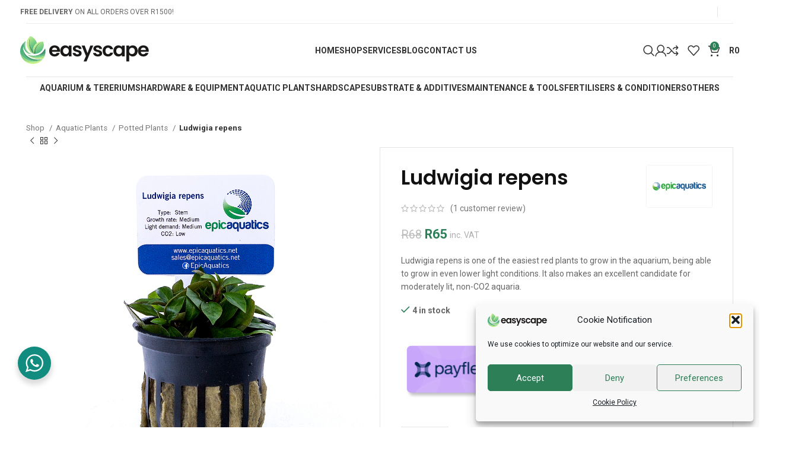

--- FILE ---
content_type: text/html; charset=UTF-8
request_url: https://easyscape.co.za/shop/ludwigia-repens/
body_size: 45853
content:
<!DOCTYPE html>
<html lang="en-ZA">
<head>
	<meta charset="UTF-8">
	<link rel="profile" href="https://gmpg.org/xfn/11">
	<link rel="pingback" href="https://easyscape.co.za/xmlrpc.php">

	<meta name='robots' content='index, follow, max-image-preview:large, max-snippet:-1, max-video-preview:-1' />

<!-- Google Tag Manager for WordPress by gtm4wp.com -->
<script data-cfasync="false" data-pagespeed-no-defer>
	var gtm4wp_datalayer_name = "dataLayer";
	var dataLayer = dataLayer || [];
</script>
<!-- End Google Tag Manager for WordPress by gtm4wp.com -->
	<!-- This site is optimized with the Yoast SEO plugin v23.8 - https://yoast.com/wordpress/plugins/seo/ -->
	<title>Ludwigia repens - Aquatic Plants - Easy Scape - Aquarium plants</title>
	<meta name="description" content="Ludwigia repens is one of the easiest red plants to grow in the aquarium, being able to grow in even lower light conditions." />
	<link rel="canonical" href="https://easyscape.co.za/shop/ludwigia-repens/" />
	<meta property="og:locale" content="en_US" />
	<meta property="og:type" content="article" />
	<meta property="og:title" content="Ludwigia repens - Aquatic Plants - Easy Scape - Aquarium plants" />
	<meta property="og:description" content="Ludwigia repens is one of the easiest red plants to grow in the aquarium, being able to grow in even lower light conditions." />
	<meta property="og:url" content="https://easyscape.co.za/shop/ludwigia-repens/" />
	<meta property="og:site_name" content="Easy Scape" />
	<meta property="article:publisher" content="https://www.facebook.com/EasyScapeZA" />
	<meta property="article:modified_time" content="2026-01-11T16:33:23+00:00" />
	<meta property="og:image" content="https://easyscape.co.za/wp-content/uploads/2020/09/Ludwigia-repens.jpg" />
	<meta property="og:image:width" content="1000" />
	<meta property="og:image:height" content="1000" />
	<meta property="og:image:type" content="image/jpeg" />
	<meta name="twitter:card" content="summary_large_image" />
	<meta name="twitter:label1" content="Est. reading time" />
	<meta name="twitter:data1" content="2 minutes" />
	<script type="application/ld+json" class="yoast-schema-graph">{"@context":"https://schema.org","@graph":[{"@type":"WebPage","@id":"https://easyscape.co.za/shop/ludwigia-repens/","url":"https://easyscape.co.za/shop/ludwigia-repens/","name":"Ludwigia repens - Aquatic Plants - Easy Scape - Aquarium plants","isPartOf":{"@id":"https://easyscape.co.za/#website"},"primaryImageOfPage":{"@id":"https://easyscape.co.za/shop/ludwigia-repens/#primaryimage"},"image":{"@id":"https://easyscape.co.za/shop/ludwigia-repens/#primaryimage"},"thumbnailUrl":"https://easyscape.co.za/wp-content/uploads/2020/09/Ludwigia-repens.jpg","datePublished":"2020-09-01T18:27:27+00:00","dateModified":"2026-01-11T16:33:23+00:00","description":"Ludwigia repens is one of the easiest red plants to grow in the aquarium, being able to grow in even lower light conditions.","breadcrumb":{"@id":"https://easyscape.co.za/shop/ludwigia-repens/#breadcrumb"},"inLanguage":"en-ZA","potentialAction":[{"@type":"ReadAction","target":["https://easyscape.co.za/shop/ludwigia-repens/"]}]},{"@type":"ImageObject","inLanguage":"en-ZA","@id":"https://easyscape.co.za/shop/ludwigia-repens/#primaryimage","url":"https://easyscape.co.za/wp-content/uploads/2020/09/Ludwigia-repens.jpg","contentUrl":"https://easyscape.co.za/wp-content/uploads/2020/09/Ludwigia-repens.jpg","width":1000,"height":1000,"caption":"Ludwigia-repens"},{"@type":"BreadcrumbList","@id":"https://easyscape.co.za/shop/ludwigia-repens/#breadcrumb","itemListElement":[{"@type":"ListItem","position":1,"name":"Home","item":"https://easyscape.co.za/"},{"@type":"ListItem","position":2,"name":"Shop","item":"https://easyscape.co.za/shop/"},{"@type":"ListItem","position":3,"name":"Ludwigia repens"}]},{"@type":"WebSite","@id":"https://easyscape.co.za/#website","url":"https://easyscape.co.za/","name":"Easy Scape","description":"HAPPY SCAPING!","publisher":{"@id":"https://easyscape.co.za/#organization"},"potentialAction":[{"@type":"SearchAction","target":{"@type":"EntryPoint","urlTemplate":"https://easyscape.co.za/?s={search_term_string}"},"query-input":{"@type":"PropertyValueSpecification","valueRequired":true,"valueName":"search_term_string"}}],"inLanguage":"en-ZA"},{"@type":"Organization","@id":"https://easyscape.co.za/#organization","name":"Easy Scape","url":"https://easyscape.co.za/","logo":{"@type":"ImageObject","inLanguage":"en-ZA","@id":"https://easyscape.co.za/#/schema/logo/image/","url":"https://easyscape.co.za/wp-content/uploads/2020/09/fav.fw_-1.png","contentUrl":"https://easyscape.co.za/wp-content/uploads/2020/09/fav.fw_-1.png","width":150,"height":150,"caption":"Easy Scape"},"image":{"@id":"https://easyscape.co.za/#/schema/logo/image/"},"sameAs":["https://www.facebook.com/EasyScapeZA","https://www.instagram.com/easyscapeza/"]}]}</script>
	<!-- / Yoast SEO plugin. -->


<link rel='dns-prefetch' href='//capi-automation.s3.us-east-2.amazonaws.com' />
<link rel='dns-prefetch' href='//fonts.googleapis.com' />
<link rel="alternate" type="application/rss+xml" title="Easy Scape &raquo; Feed" href="https://easyscape.co.za/feed/" />
<link rel="alternate" type="application/rss+xml" title="Easy Scape &raquo; Comments Feed" href="https://easyscape.co.za/comments/feed/" />
<link rel="alternate" type="application/rss+xml" title="Easy Scape &raquo; Ludwigia repens Comments Feed" href="https://easyscape.co.za/shop/ludwigia-repens/feed/" />

<link rel='stylesheet' id='bootstrap-css' href='https://easyscape.co.za/wp-content/themes/woodmart/css/bootstrap-light.min.css?ver=7.5.1' type='text/css' media='all' />
<link rel='stylesheet' id='woodmart-style-css' href='https://easyscape.co.za/wp-content/themes/woodmart/css/parts/base.min.css?ver=7.5.1' type='text/css' media='all' />
<link rel='stylesheet' id='wd-widget-price-filter-css' href='https://easyscape.co.za/wp-content/themes/woodmart/css/parts/woo-widget-price-filter.min.css?ver=7.5.1' type='text/css' media='all' />
<link rel='stylesheet' id='wp-block-library-css' href='https://easyscape.co.za/wp-includes/css/dist/block-library/style.min.css?ver=6.5.7' type='text/css' media='all' />
<style id='safe-svg-svg-icon-style-inline-css' type='text/css'>
.safe-svg-cover{text-align:center}.safe-svg-cover .safe-svg-inside{display:inline-block;max-width:100%}.safe-svg-cover svg{height:100%;max-height:100%;max-width:100%;width:100%}

</style>
<link rel='stylesheet' id='nta-css-popup-css' href='https://easyscape.co.za/wp-content/plugins/whatsapp-for-wordpress/assets/dist/css/style.css?ver=6.5.7' type='text/css' media='all' />
<style id='classic-theme-styles-inline-css' type='text/css'>
/*! This file is auto-generated */
.wp-block-button__link{color:#fff;background-color:#32373c;border-radius:9999px;box-shadow:none;text-decoration:none;padding:calc(.667em + 2px) calc(1.333em + 2px);font-size:1.125em}.wp-block-file__button{background:#32373c;color:#fff;text-decoration:none}
</style>
<style id='global-styles-inline-css' type='text/css'>
body{--wp--preset--color--black: #000000;--wp--preset--color--cyan-bluish-gray: #abb8c3;--wp--preset--color--white: #ffffff;--wp--preset--color--pale-pink: #f78da7;--wp--preset--color--vivid-red: #cf2e2e;--wp--preset--color--luminous-vivid-orange: #ff6900;--wp--preset--color--luminous-vivid-amber: #fcb900;--wp--preset--color--light-green-cyan: #7bdcb5;--wp--preset--color--vivid-green-cyan: #00d084;--wp--preset--color--pale-cyan-blue: #8ed1fc;--wp--preset--color--vivid-cyan-blue: #0693e3;--wp--preset--color--vivid-purple: #9b51e0;--wp--preset--gradient--vivid-cyan-blue-to-vivid-purple: linear-gradient(135deg,rgba(6,147,227,1) 0%,rgb(155,81,224) 100%);--wp--preset--gradient--light-green-cyan-to-vivid-green-cyan: linear-gradient(135deg,rgb(122,220,180) 0%,rgb(0,208,130) 100%);--wp--preset--gradient--luminous-vivid-amber-to-luminous-vivid-orange: linear-gradient(135deg,rgba(252,185,0,1) 0%,rgba(255,105,0,1) 100%);--wp--preset--gradient--luminous-vivid-orange-to-vivid-red: linear-gradient(135deg,rgba(255,105,0,1) 0%,rgb(207,46,46) 100%);--wp--preset--gradient--very-light-gray-to-cyan-bluish-gray: linear-gradient(135deg,rgb(238,238,238) 0%,rgb(169,184,195) 100%);--wp--preset--gradient--cool-to-warm-spectrum: linear-gradient(135deg,rgb(74,234,220) 0%,rgb(151,120,209) 20%,rgb(207,42,186) 40%,rgb(238,44,130) 60%,rgb(251,105,98) 80%,rgb(254,248,76) 100%);--wp--preset--gradient--blush-light-purple: linear-gradient(135deg,rgb(255,206,236) 0%,rgb(152,150,240) 100%);--wp--preset--gradient--blush-bordeaux: linear-gradient(135deg,rgb(254,205,165) 0%,rgb(254,45,45) 50%,rgb(107,0,62) 100%);--wp--preset--gradient--luminous-dusk: linear-gradient(135deg,rgb(255,203,112) 0%,rgb(199,81,192) 50%,rgb(65,88,208) 100%);--wp--preset--gradient--pale-ocean: linear-gradient(135deg,rgb(255,245,203) 0%,rgb(182,227,212) 50%,rgb(51,167,181) 100%);--wp--preset--gradient--electric-grass: linear-gradient(135deg,rgb(202,248,128) 0%,rgb(113,206,126) 100%);--wp--preset--gradient--midnight: linear-gradient(135deg,rgb(2,3,129) 0%,rgb(40,116,252) 100%);--wp--preset--font-size--small: 13px;--wp--preset--font-size--medium: 20px;--wp--preset--font-size--large: 36px;--wp--preset--font-size--x-large: 42px;--wp--preset--font-family--inter: "Inter", sans-serif;--wp--preset--font-family--cardo: Cardo;--wp--preset--spacing--20: 0.44rem;--wp--preset--spacing--30: 0.67rem;--wp--preset--spacing--40: 1rem;--wp--preset--spacing--50: 1.5rem;--wp--preset--spacing--60: 2.25rem;--wp--preset--spacing--70: 3.38rem;--wp--preset--spacing--80: 5.06rem;--wp--preset--shadow--natural: 6px 6px 9px rgba(0, 0, 0, 0.2);--wp--preset--shadow--deep: 12px 12px 50px rgba(0, 0, 0, 0.4);--wp--preset--shadow--sharp: 6px 6px 0px rgba(0, 0, 0, 0.2);--wp--preset--shadow--outlined: 6px 6px 0px -3px rgba(255, 255, 255, 1), 6px 6px rgba(0, 0, 0, 1);--wp--preset--shadow--crisp: 6px 6px 0px rgba(0, 0, 0, 1);}:where(.is-layout-flex){gap: 0.5em;}:where(.is-layout-grid){gap: 0.5em;}body .is-layout-flex{display: flex;}body .is-layout-flex{flex-wrap: wrap;align-items: center;}body .is-layout-flex > *{margin: 0;}body .is-layout-grid{display: grid;}body .is-layout-grid > *{margin: 0;}:where(.wp-block-columns.is-layout-flex){gap: 2em;}:where(.wp-block-columns.is-layout-grid){gap: 2em;}:where(.wp-block-post-template.is-layout-flex){gap: 1.25em;}:where(.wp-block-post-template.is-layout-grid){gap: 1.25em;}.has-black-color{color: var(--wp--preset--color--black) !important;}.has-cyan-bluish-gray-color{color: var(--wp--preset--color--cyan-bluish-gray) !important;}.has-white-color{color: var(--wp--preset--color--white) !important;}.has-pale-pink-color{color: var(--wp--preset--color--pale-pink) !important;}.has-vivid-red-color{color: var(--wp--preset--color--vivid-red) !important;}.has-luminous-vivid-orange-color{color: var(--wp--preset--color--luminous-vivid-orange) !important;}.has-luminous-vivid-amber-color{color: var(--wp--preset--color--luminous-vivid-amber) !important;}.has-light-green-cyan-color{color: var(--wp--preset--color--light-green-cyan) !important;}.has-vivid-green-cyan-color{color: var(--wp--preset--color--vivid-green-cyan) !important;}.has-pale-cyan-blue-color{color: var(--wp--preset--color--pale-cyan-blue) !important;}.has-vivid-cyan-blue-color{color: var(--wp--preset--color--vivid-cyan-blue) !important;}.has-vivid-purple-color{color: var(--wp--preset--color--vivid-purple) !important;}.has-black-background-color{background-color: var(--wp--preset--color--black) !important;}.has-cyan-bluish-gray-background-color{background-color: var(--wp--preset--color--cyan-bluish-gray) !important;}.has-white-background-color{background-color: var(--wp--preset--color--white) !important;}.has-pale-pink-background-color{background-color: var(--wp--preset--color--pale-pink) !important;}.has-vivid-red-background-color{background-color: var(--wp--preset--color--vivid-red) !important;}.has-luminous-vivid-orange-background-color{background-color: var(--wp--preset--color--luminous-vivid-orange) !important;}.has-luminous-vivid-amber-background-color{background-color: var(--wp--preset--color--luminous-vivid-amber) !important;}.has-light-green-cyan-background-color{background-color: var(--wp--preset--color--light-green-cyan) !important;}.has-vivid-green-cyan-background-color{background-color: var(--wp--preset--color--vivid-green-cyan) !important;}.has-pale-cyan-blue-background-color{background-color: var(--wp--preset--color--pale-cyan-blue) !important;}.has-vivid-cyan-blue-background-color{background-color: var(--wp--preset--color--vivid-cyan-blue) !important;}.has-vivid-purple-background-color{background-color: var(--wp--preset--color--vivid-purple) !important;}.has-black-border-color{border-color: var(--wp--preset--color--black) !important;}.has-cyan-bluish-gray-border-color{border-color: var(--wp--preset--color--cyan-bluish-gray) !important;}.has-white-border-color{border-color: var(--wp--preset--color--white) !important;}.has-pale-pink-border-color{border-color: var(--wp--preset--color--pale-pink) !important;}.has-vivid-red-border-color{border-color: var(--wp--preset--color--vivid-red) !important;}.has-luminous-vivid-orange-border-color{border-color: var(--wp--preset--color--luminous-vivid-orange) !important;}.has-luminous-vivid-amber-border-color{border-color: var(--wp--preset--color--luminous-vivid-amber) !important;}.has-light-green-cyan-border-color{border-color: var(--wp--preset--color--light-green-cyan) !important;}.has-vivid-green-cyan-border-color{border-color: var(--wp--preset--color--vivid-green-cyan) !important;}.has-pale-cyan-blue-border-color{border-color: var(--wp--preset--color--pale-cyan-blue) !important;}.has-vivid-cyan-blue-border-color{border-color: var(--wp--preset--color--vivid-cyan-blue) !important;}.has-vivid-purple-border-color{border-color: var(--wp--preset--color--vivid-purple) !important;}.has-vivid-cyan-blue-to-vivid-purple-gradient-background{background: var(--wp--preset--gradient--vivid-cyan-blue-to-vivid-purple) !important;}.has-light-green-cyan-to-vivid-green-cyan-gradient-background{background: var(--wp--preset--gradient--light-green-cyan-to-vivid-green-cyan) !important;}.has-luminous-vivid-amber-to-luminous-vivid-orange-gradient-background{background: var(--wp--preset--gradient--luminous-vivid-amber-to-luminous-vivid-orange) !important;}.has-luminous-vivid-orange-to-vivid-red-gradient-background{background: var(--wp--preset--gradient--luminous-vivid-orange-to-vivid-red) !important;}.has-very-light-gray-to-cyan-bluish-gray-gradient-background{background: var(--wp--preset--gradient--very-light-gray-to-cyan-bluish-gray) !important;}.has-cool-to-warm-spectrum-gradient-background{background: var(--wp--preset--gradient--cool-to-warm-spectrum) !important;}.has-blush-light-purple-gradient-background{background: var(--wp--preset--gradient--blush-light-purple) !important;}.has-blush-bordeaux-gradient-background{background: var(--wp--preset--gradient--blush-bordeaux) !important;}.has-luminous-dusk-gradient-background{background: var(--wp--preset--gradient--luminous-dusk) !important;}.has-pale-ocean-gradient-background{background: var(--wp--preset--gradient--pale-ocean) !important;}.has-electric-grass-gradient-background{background: var(--wp--preset--gradient--electric-grass) !important;}.has-midnight-gradient-background{background: var(--wp--preset--gradient--midnight) !important;}.has-small-font-size{font-size: var(--wp--preset--font-size--small) !important;}.has-medium-font-size{font-size: var(--wp--preset--font-size--medium) !important;}.has-large-font-size{font-size: var(--wp--preset--font-size--large) !important;}.has-x-large-font-size{font-size: var(--wp--preset--font-size--x-large) !important;}
.wp-block-navigation a:where(:not(.wp-element-button)){color: inherit;}
:where(.wp-block-post-template.is-layout-flex){gap: 1.25em;}:where(.wp-block-post-template.is-layout-grid){gap: 1.25em;}
:where(.wp-block-columns.is-layout-flex){gap: 2em;}:where(.wp-block-columns.is-layout-grid){gap: 2em;}
.wp-block-pullquote{font-size: 1.5em;line-height: 1.6;}
</style>
<link rel='stylesheet' id='wobd-font-css' href='//fonts.googleapis.com/css?family=Lato%3A300%2C400%2C700%2C900%7CMontserrat&#038;ver=6.5.7' type='text/css' media='all' />
<link rel='stylesheet' id='wobd-fontawesome-style-css' href='https://easyscape.co.za/wp-content/plugins/woo-badge-designer/css//font-awesome.min.css?ver=4.0.1' type='text/css' media='all' />
<link rel='stylesheet' id='wobd-fontawesome1-style-css' href='https://easyscape.co.za/wp-content/plugins/woo-badge-designer/css//fontawesome.css?ver=4.0.1' type='text/css' media='all' />
<link rel='stylesheet' id='wobd-fa-brands-style-css' href='https://easyscape.co.za/wp-content/plugins/woo-badge-designer/css//fa-brands.css?ver=4.0.1' type='text/css' media='all' />
<link rel='stylesheet' id='wobd-fa-regular-style-css' href='https://easyscape.co.za/wp-content/plugins/woo-badge-designer/css//fa-regular.css?ver=4.0.1' type='text/css' media='all' />
<link rel='stylesheet' id='wobd-fa-solid-style-css' href='https://easyscape.co.za/wp-content/plugins/woo-badge-designer/css//fa-solid.css?ver=4.0.1' type='text/css' media='all' />
<link rel='stylesheet' id='wobd-tooltip-style-css' href='https://easyscape.co.za/wp-content/plugins/woo-badge-designer/css/tooltipster.bundle.css?ver=4.0.1' type='text/css' media='all' />
<link rel='stylesheet' id='elegant-icons-css' href='https://easyscape.co.za/wp-content/plugins/woo-badge-designer/css//elegant-icons.css?ver=4.0.1' type='text/css' media='all' />
<link rel='stylesheet' id='linear-style-css' href='https://easyscape.co.za/wp-content/plugins/woo-badge-designer/css//linear-style.css?ver=4.0.1' type='text/css' media='all' />
<link rel='stylesheet' id='wobd-frontend-style-css' href='https://easyscape.co.za/wp-content/plugins/woo-badge-designer/css/wobd-frontend.css?ver=4.0.1' type='text/css' media='all' />
<style id='woocommerce-inline-inline-css' type='text/css'>
.woocommerce form .form-row .required { visibility: visible; }
</style>
<link rel='stylesheet' id='cmplz-general-css' href='https://easyscape.co.za/wp-content/plugins/complianz-gdpr/assets/css/cookieblocker.min.css?ver=1762174984' type='text/css' media='all' />
<link rel='stylesheet' id='megamenu-css' href='https://easyscape.co.za/wp-content/uploads/maxmegamenu/style.css?ver=f7979a' type='text/css' media='all' />
<link rel='stylesheet' id='dashicons-css' href='https://easyscape.co.za/wp-includes/css/dashicons.min.css?ver=6.5.7' type='text/css' media='all' />
<link rel='stylesheet' id='wc-bundle-style-css' href='https://easyscape.co.za/wp-content/plugins/woocommerce-product-bundles/assets/css/frontend/woocommerce.css?ver=6.10.3' type='text/css' media='all' />
<link rel='stylesheet' id='cwginstock_frontend_css-css' href='https://easyscape.co.za/wp-content/plugins/back-in-stock-notifier-for-woocommerce/assets/css/frontend.min.css?ver=6.2.1' type='text/css' media='' />
<link rel='stylesheet' id='cwginstock_bootstrap-css' href='https://easyscape.co.za/wp-content/plugins/back-in-stock-notifier-for-woocommerce/assets/css/bootstrap.min.css?ver=6.2.1' type='text/css' media='' />
<link rel='stylesheet' id='elementor-icons-css' href='https://easyscape.co.za/wp-content/plugins/elementor/assets/lib/eicons/css/elementor-icons.min.css?ver=5.32.0' type='text/css' media='all' />
<link rel='stylesheet' id='elementor-frontend-css' href='https://easyscape.co.za/wp-content/plugins/elementor/assets/css/frontend.min.css?ver=3.25.6' type='text/css' media='all' />
<link rel='stylesheet' id='swiper-css' href='https://easyscape.co.za/wp-content/plugins/elementor/assets/lib/swiper/v8/css/swiper.min.css?ver=8.4.5' type='text/css' media='all' />
<link rel='stylesheet' id='e-swiper-css' href='https://easyscape.co.za/wp-content/plugins/elementor/assets/css/conditionals/e-swiper.min.css?ver=3.25.6' type='text/css' media='all' />
<link rel='stylesheet' id='elementor-post-8700-css' href='https://easyscape.co.za/wp-content/uploads/elementor/css/post-8700.css?ver=1745987841' type='text/css' media='all' />
<link rel='stylesheet' id='wd-widget-wd-recent-posts-css' href='https://easyscape.co.za/wp-content/themes/woodmart/css/parts/widget-wd-recent-posts.min.css?ver=7.5.1' type='text/css' media='all' />
<link rel='stylesheet' id='wd-widget-nav-css' href='https://easyscape.co.za/wp-content/themes/woodmart/css/parts/widget-nav.min.css?ver=7.5.1' type='text/css' media='all' />
<link rel='stylesheet' id='wd-widget-wd-layered-nav-css' href='https://easyscape.co.za/wp-content/themes/woodmart/css/parts/woo-widget-wd-layered-nav.min.css?ver=7.5.1' type='text/css' media='all' />
<link rel='stylesheet' id='wd-woo-mod-swatches-base-css' href='https://easyscape.co.za/wp-content/themes/woodmart/css/parts/woo-mod-swatches-base.min.css?ver=7.5.1' type='text/css' media='all' />
<link rel='stylesheet' id='wd-woo-mod-swatches-filter-css' href='https://easyscape.co.za/wp-content/themes/woodmart/css/parts/woo-mod-swatches-filter.min.css?ver=7.5.1' type='text/css' media='all' />
<link rel='stylesheet' id='wd-widget-product-cat-css' href='https://easyscape.co.za/wp-content/themes/woodmart/css/parts/woo-widget-product-cat.min.css?ver=7.5.1' type='text/css' media='all' />
<link rel='stylesheet' id='wd-widget-layered-nav-stock-status-css' href='https://easyscape.co.za/wp-content/themes/woodmart/css/parts/woo-widget-layered-nav-stock-status.min.css?ver=7.5.1' type='text/css' media='all' />
<link rel='stylesheet' id='wd-widget-product-list-css' href='https://easyscape.co.za/wp-content/themes/woodmart/css/parts/woo-widget-product-list.min.css?ver=7.5.1' type='text/css' media='all' />
<link rel='stylesheet' id='wd-widget-slider-price-filter-css' href='https://easyscape.co.za/wp-content/themes/woodmart/css/parts/woo-widget-slider-price-filter.min.css?ver=7.5.1' type='text/css' media='all' />
<link rel='stylesheet' id='wd-wp-gutenberg-css' href='https://easyscape.co.za/wp-content/themes/woodmart/css/parts/wp-gutenberg.min.css?ver=7.5.1' type='text/css' media='all' />
<link rel='stylesheet' id='wd-wpcf7-css' href='https://easyscape.co.za/wp-content/themes/woodmart/css/parts/int-wpcf7.min.css?ver=7.5.1' type='text/css' media='all' />
<link rel='stylesheet' id='wd-revolution-slider-css' href='https://easyscape.co.za/wp-content/themes/woodmart/css/parts/int-rev-slider.min.css?ver=7.5.1' type='text/css' media='all' />
<link rel='stylesheet' id='wd-elementor-base-css' href='https://easyscape.co.za/wp-content/themes/woodmart/css/parts/int-elem-base.min.css?ver=7.5.1' type='text/css' media='all' />
<link rel='stylesheet' id='wd-notices-fixed-css' href='https://easyscape.co.za/wp-content/themes/woodmart/css/parts/woo-opt-sticky-notices.min.css?ver=7.5.1' type='text/css' media='all' />
<link rel='stylesheet' id='wd-woocommerce-base-css' href='https://easyscape.co.za/wp-content/themes/woodmart/css/parts/woocommerce-base.min.css?ver=7.5.1' type='text/css' media='all' />
<link rel='stylesheet' id='wd-mod-star-rating-css' href='https://easyscape.co.za/wp-content/themes/woodmart/css/parts/mod-star-rating.min.css?ver=7.5.1' type='text/css' media='all' />
<link rel='stylesheet' id='wd-woo-el-track-order-css' href='https://easyscape.co.za/wp-content/themes/woodmart/css/parts/woo-el-track-order.min.css?ver=7.5.1' type='text/css' media='all' />
<link rel='stylesheet' id='wd-woocommerce-block-notices-css' href='https://easyscape.co.za/wp-content/themes/woodmart/css/parts/woo-mod-block-notices.min.css?ver=7.5.1' type='text/css' media='all' />
<link rel='stylesheet' id='wd-woo-gutenberg-css' href='https://easyscape.co.za/wp-content/themes/woodmart/css/parts/woo-gutenberg.min.css?ver=7.5.1' type='text/css' media='all' />
<link rel='stylesheet' id='wd-woo-mod-quantity-css' href='https://easyscape.co.za/wp-content/themes/woodmart/css/parts/woo-mod-quantity.min.css?ver=7.5.1' type='text/css' media='all' />
<link rel='stylesheet' id='wd-woo-single-prod-el-base-css' href='https://easyscape.co.za/wp-content/themes/woodmart/css/parts/woo-single-prod-el-base.min.css?ver=7.5.1' type='text/css' media='all' />
<link rel='stylesheet' id='wd-woo-mod-stock-status-css' href='https://easyscape.co.za/wp-content/themes/woodmart/css/parts/woo-mod-stock-status.min.css?ver=7.5.1' type='text/css' media='all' />
<link rel='stylesheet' id='wd-woo-mod-shop-attributes-css' href='https://easyscape.co.za/wp-content/themes/woodmart/css/parts/woo-mod-shop-attributes.min.css?ver=7.5.1' type='text/css' media='all' />
<link rel='stylesheet' id='child-style-css' href='https://easyscape.co.za/wp-content/themes/woodmart-child/style.css?ver=7.5.1' type='text/css' media='all' />
<link rel='stylesheet' id='wd-header-base-css' href='https://easyscape.co.za/wp-content/themes/woodmart/css/parts/header-base.min.css?ver=7.5.1' type='text/css' media='all' />
<link rel='stylesheet' id='wd-mod-tools-css' href='https://easyscape.co.za/wp-content/themes/woodmart/css/parts/mod-tools.min.css?ver=7.5.1' type='text/css' media='all' />
<link rel='stylesheet' id='wd-header-elements-base-css' href='https://easyscape.co.za/wp-content/themes/woodmart/css/parts/header-el-base.min.css?ver=7.5.1' type='text/css' media='all' />
<link rel='stylesheet' id='wd-social-icons-css' href='https://easyscape.co.za/wp-content/themes/woodmart/css/parts/el-social-icons.min.css?ver=7.5.1' type='text/css' media='all' />
<link rel='stylesheet' id='wd-header-search-css' href='https://easyscape.co.za/wp-content/themes/woodmart/css/parts/header-el-search.min.css?ver=7.5.1' type='text/css' media='all' />
<link rel='stylesheet' id='wd-woo-mod-login-form-css' href='https://easyscape.co.za/wp-content/themes/woodmart/css/parts/woo-mod-login-form.min.css?ver=7.5.1' type='text/css' media='all' />
<link rel='stylesheet' id='wd-header-my-account-css' href='https://easyscape.co.za/wp-content/themes/woodmart/css/parts/header-el-my-account.min.css?ver=7.5.1' type='text/css' media='all' />
<link rel='stylesheet' id='wd-header-cart-side-css' href='https://easyscape.co.za/wp-content/themes/woodmart/css/parts/header-el-cart-side.min.css?ver=7.5.1' type='text/css' media='all' />
<link rel='stylesheet' id='wd-header-cart-css' href='https://easyscape.co.za/wp-content/themes/woodmart/css/parts/header-el-cart.min.css?ver=7.5.1' type='text/css' media='all' />
<link rel='stylesheet' id='wd-widget-shopping-cart-css' href='https://easyscape.co.za/wp-content/themes/woodmart/css/parts/woo-widget-shopping-cart.min.css?ver=7.5.1' type='text/css' media='all' />
<link rel='stylesheet' id='wd-header-mobile-nav-dropdown-css' href='https://easyscape.co.za/wp-content/themes/woodmart/css/parts/header-el-mobile-nav-dropdown.min.css?ver=7.5.1' type='text/css' media='all' />
<link rel='stylesheet' id='wd-page-title-css' href='https://easyscape.co.za/wp-content/themes/woodmart/css/parts/page-title.min.css?ver=7.5.1' type='text/css' media='all' />
<link rel='stylesheet' id='wd-woo-single-prod-predefined-css' href='https://easyscape.co.za/wp-content/themes/woodmart/css/parts/woo-single-prod-predefined.min.css?ver=7.5.1' type='text/css' media='all' />
<link rel='stylesheet' id='wd-woo-single-prod-and-quick-view-predefined-css' href='https://easyscape.co.za/wp-content/themes/woodmart/css/parts/woo-single-prod-and-quick-view-predefined.min.css?ver=7.5.1' type='text/css' media='all' />
<link rel='stylesheet' id='wd-woo-single-prod-el-tabs-predefined-css' href='https://easyscape.co.za/wp-content/themes/woodmart/css/parts/woo-single-prod-el-tabs-predefined.min.css?ver=7.5.1' type='text/css' media='all' />
<link rel='stylesheet' id='wd-woo-single-prod-opt-base-css' href='https://easyscape.co.za/wp-content/themes/woodmart/css/parts/woo-single-prod-opt-base.min.css?ver=7.5.1' type='text/css' media='all' />
<link rel='stylesheet' id='wd-woo-single-prod-el-navigation-css' href='https://easyscape.co.za/wp-content/themes/woodmart/css/parts/woo-single-prod-el-navigation.min.css?ver=7.5.1' type='text/css' media='all' />
<link rel='stylesheet' id='wd-woo-single-prod-el-gallery-css' href='https://easyscape.co.za/wp-content/themes/woodmart/css/parts/woo-single-prod-el-gallery.min.css?ver=7.5.1' type='text/css' media='all' />
<link rel='stylesheet' id='wd-swiper-css' href='https://easyscape.co.za/wp-content/themes/woodmart/css/parts/lib-swiper.min.css?ver=7.5.1' type='text/css' media='all' />
<link rel='stylesheet' id='wd-woo-mod-product-labels-css' href='https://easyscape.co.za/wp-content/themes/woodmart/css/parts/woo-mod-product-labels.min.css?ver=7.5.1' type='text/css' media='all' />
<link rel='stylesheet' id='wd-woo-mod-product-labels-rect-css' href='https://easyscape.co.za/wp-content/themes/woodmart/css/parts/woo-mod-product-labels-rect.min.css?ver=7.5.1' type='text/css' media='all' />
<link rel='stylesheet' id='wd-swiper-arrows-css' href='https://easyscape.co.za/wp-content/themes/woodmart/css/parts/lib-swiper-arrows.min.css?ver=7.5.1' type='text/css' media='all' />
<link rel='stylesheet' id='wd-photoswipe-css' href='https://easyscape.co.za/wp-content/themes/woodmart/css/parts/lib-photoswipe.min.css?ver=7.5.1' type='text/css' media='all' />
<link rel='stylesheet' id='wd-tabs-css' href='https://easyscape.co.za/wp-content/themes/woodmart/css/parts/el-tabs.min.css?ver=7.5.1' type='text/css' media='all' />
<link rel='stylesheet' id='wd-woo-single-prod-el-tabs-opt-layout-tabs-css' href='https://easyscape.co.za/wp-content/themes/woodmart/css/parts/woo-single-prod-el-tabs-opt-layout-tabs.min.css?ver=7.5.1' type='text/css' media='all' />
<link rel='stylesheet' id='wd-accordion-css' href='https://easyscape.co.za/wp-content/themes/woodmart/css/parts/el-accordion.min.css?ver=7.5.1' type='text/css' media='all' />
<link rel='stylesheet' id='wd-woo-single-prod-el-reviews-css' href='https://easyscape.co.za/wp-content/themes/woodmart/css/parts/woo-single-prod-el-reviews.min.css?ver=7.5.1' type='text/css' media='all' />
<link rel='stylesheet' id='wd-woo-single-prod-el-reviews-style-1-css' href='https://easyscape.co.za/wp-content/themes/woodmart/css/parts/woo-single-prod-el-reviews-style-1.min.css?ver=7.5.1' type='text/css' media='all' />
<link rel='stylesheet' id='wd-mod-comments-css' href='https://easyscape.co.za/wp-content/themes/woodmart/css/parts/mod-comments.min.css?ver=7.5.1' type='text/css' media='all' />
<link rel='stylesheet' id='wd-bordered-product-css' href='https://easyscape.co.za/wp-content/themes/woodmart/css/parts/woo-opt-bordered-product.min.css?ver=7.5.1' type='text/css' media='all' />
<link rel='stylesheet' id='wd-product-loop-css' href='https://easyscape.co.za/wp-content/themes/woodmart/css/parts/woo-product-loop.min.css?ver=7.5.1' type='text/css' media='all' />
<link rel='stylesheet' id='wd-product-loop-base-css' href='https://easyscape.co.za/wp-content/themes/woodmart/css/parts/woo-product-loop-base.min.css?ver=7.5.1' type='text/css' media='all' />
<link rel='stylesheet' id='wd-woo-mod-add-btn-replace-css' href='https://easyscape.co.za/wp-content/themes/woodmart/css/parts/woo-mod-add-btn-replace.min.css?ver=7.5.1' type='text/css' media='all' />
<link rel='stylesheet' id='wd-mod-more-description-css' href='https://easyscape.co.za/wp-content/themes/woodmart/css/parts/mod-more-description.min.css?ver=7.5.1' type='text/css' media='all' />
<link rel='stylesheet' id='wd-mfp-popup-css' href='https://easyscape.co.za/wp-content/themes/woodmart/css/parts/lib-magnific-popup.min.css?ver=7.5.1' type='text/css' media='all' />
<link rel='stylesheet' id='wd-footer-base-css' href='https://easyscape.co.za/wp-content/themes/woodmart/css/parts/footer-base.min.css?ver=7.5.1' type='text/css' media='all' />
<link rel='stylesheet' id='wd-info-box-css' href='https://easyscape.co.za/wp-content/themes/woodmart/css/parts/el-info-box.min.css?ver=7.5.1' type='text/css' media='all' />
<link rel='stylesheet' id='wd-brands-css' href='https://easyscape.co.za/wp-content/themes/woodmart/css/parts/el-brand.min.css?ver=7.5.1' type='text/css' media='all' />
<link rel='stylesheet' id='wd-wd-search-results-css' href='https://easyscape.co.za/wp-content/themes/woodmart/css/parts/wd-search-results.min.css?ver=7.5.1' type='text/css' media='all' />
<link rel='stylesheet' id='wd-wd-search-form-css' href='https://easyscape.co.za/wp-content/themes/woodmart/css/parts/wd-search-form.min.css?ver=7.5.1' type='text/css' media='all' />
<link rel='stylesheet' id='wd-header-my-account-sidebar-css' href='https://easyscape.co.za/wp-content/themes/woodmart/css/parts/header-el-my-account-sidebar.min.css?ver=7.5.1' type='text/css' media='all' />
<link rel='stylesheet' id='wd-sticky-add-to-cart-css' href='https://easyscape.co.za/wp-content/themes/woodmart/css/parts/woo-opt-sticky-add-to-cart.min.css?ver=7.5.1' type='text/css' media='all' />
<link rel='stylesheet' id='wd-header-search-fullscreen-css' href='https://easyscape.co.za/wp-content/themes/woodmart/css/parts/header-el-search-fullscreen-general.min.css?ver=7.5.1' type='text/css' media='all' />
<link rel='stylesheet' id='wd-header-search-fullscreen-1-css' href='https://easyscape.co.za/wp-content/themes/woodmart/css/parts/header-el-search-fullscreen-1.min.css?ver=7.5.1' type='text/css' media='all' />
<link rel='stylesheet' id='wd-bottom-toolbar-css' href='https://easyscape.co.za/wp-content/themes/woodmart/css/parts/opt-bottom-toolbar.min.css?ver=7.5.1' type='text/css' media='all' />
<link rel='stylesheet' id='xts-style-header_841375-css' href='https://easyscape.co.za/wp-content/uploads/2024/11/xts-header_841375-1731774876.css?ver=7.5.1' type='text/css' media='all' />
<link rel='stylesheet' id='xts-google-fonts-css' href='https://fonts.googleapis.com/css?family=Roboto%3A400%2C700%7CPoppins%3A400%2C600&#038;ver=7.5.1' type='text/css' media='all' />
<link rel='stylesheet' id='google-fonts-1-css' href='https://fonts.googleapis.com/css?family=Roboto+Slab%3A100%2C100italic%2C200%2C200italic%2C300%2C300italic%2C400%2C400italic%2C500%2C500italic%2C600%2C600italic%2C700%2C700italic%2C800%2C800italic%2C900%2C900italic&#038;display=auto&#038;ver=6.5.7' type='text/css' media='all' />
<link rel="preconnect" href="https://fonts.gstatic.com/" crossorigin><script type="text/javascript" src="https://easyscape.co.za/wp-includes/js/jquery/jquery.min.js?ver=3.7.1" id="jquery-core-js"></script>
<script type="text/javascript" src="https://easyscape.co.za/wp-includes/js/jquery/jquery-migrate.min.js?ver=3.4.1" id="jquery-migrate-js"></script>
<script type="text/javascript" src="https://easyscape.co.za/wp-content/plugins/woo-badge-designer/js/tooltipster.bundle.js?ver=4.0.1" id="wobd-tooltip-script-js"></script>
<script type="text/javascript" src="https://easyscape.co.za/wp-content/plugins/woo-badge-designer/js/jquery.countdown.min.js?ver=4.0.1" id="wobd-countdown-script-js"></script>
<script type="text/javascript" id="wobd-frontend-script-js-extra">
/* <![CDATA[ */
var wobd_frontend_js_params = {"ajax_url":"https:\/\/easyscape.co.za\/wp-admin\/admin-ajax.php","ajax_nonce":"a473468212"};
/* ]]> */
</script>
<script type="text/javascript" src="https://easyscape.co.za/wp-content/plugins/woo-badge-designer/js/wobd-frontend.js?ver=4.0.1" id="wobd-frontend-script-js"></script>
<script type="text/javascript" src="https://easyscape.co.za/wp-content/plugins/woocommerce/assets/js/jquery-blockui/jquery.blockUI.min.js?ver=2.7.0-wc.9.4.4" id="jquery-blockui-js" defer="defer" data-wp-strategy="defer"></script>
<script type="text/javascript" id="wc-add-to-cart-js-extra">
/* <![CDATA[ */
var wc_add_to_cart_params = {"ajax_url":"\/wp-admin\/admin-ajax.php","wc_ajax_url":"\/?wc-ajax=%%endpoint%%","i18n_view_cart":"View basket","cart_url":"https:\/\/easyscape.co.za\/cart\/","is_cart":"","cart_redirect_after_add":"no"};
/* ]]> */
</script>
<script type="text/javascript" src="https://easyscape.co.za/wp-content/plugins/woocommerce/assets/js/frontend/add-to-cart.min.js?ver=9.4.4" id="wc-add-to-cart-js" defer="defer" data-wp-strategy="defer"></script>
<script type="text/javascript" src="https://easyscape.co.za/wp-content/plugins/woocommerce/assets/js/zoom/jquery.zoom.min.js?ver=1.7.21-wc.9.4.4" id="zoom-js" defer="defer" data-wp-strategy="defer"></script>
<script type="text/javascript" id="wc-single-product-js-extra">
/* <![CDATA[ */
var wc_single_product_params = {"i18n_required_rating_text":"Please select a rating","review_rating_required":"yes","flexslider":{"rtl":false,"animation":"slide","smoothHeight":true,"directionNav":false,"controlNav":"thumbnails","slideshow":false,"animationSpeed":500,"animationLoop":false,"allowOneSlide":false},"zoom_enabled":"","zoom_options":[],"photoswipe_enabled":"","photoswipe_options":{"shareEl":false,"closeOnScroll":false,"history":false,"hideAnimationDuration":0,"showAnimationDuration":0},"flexslider_enabled":""};
/* ]]> */
</script>
<script type="text/javascript" src="https://easyscape.co.za/wp-content/plugins/woocommerce/assets/js/frontend/single-product.min.js?ver=9.4.4" id="wc-single-product-js" defer="defer" data-wp-strategy="defer"></script>
<script type="text/javascript" src="https://easyscape.co.za/wp-content/plugins/woocommerce/assets/js/js-cookie/js.cookie.min.js?ver=2.1.4-wc.9.4.4" id="js-cookie-js" defer="defer" data-wp-strategy="defer"></script>
<script type="text/javascript" id="woocommerce-js-extra">
/* <![CDATA[ */
var woocommerce_params = {"ajax_url":"\/wp-admin\/admin-ajax.php","wc_ajax_url":"\/?wc-ajax=%%endpoint%%"};
/* ]]> */
</script>
<script type="text/javascript" src="https://easyscape.co.za/wp-content/plugins/woocommerce/assets/js/frontend/woocommerce.min.js?ver=9.4.4" id="woocommerce-js" defer="defer" data-wp-strategy="defer"></script>
<script type="text/javascript" id="kk-script-js-extra">
/* <![CDATA[ */
var fetchCartItems = {"ajax_url":"https:\/\/easyscape.co.za\/wp-admin\/admin-ajax.php","action":"kk_wc_fetchcartitems","nonce":"58ca01f345","currency":"ZAR"};
/* ]]> */
</script>
<script type="text/javascript" src="https://easyscape.co.za/wp-content/plugins/kliken-marketing-for-google/assets/kk-script.js?ver=6.5.7" id="kk-script-js"></script>
<script type="text/javascript" src="https://easyscape.co.za/wp-content/themes/woodmart/js/libs/device.min.js?ver=7.5.1" id="wd-device-library-js"></script>
<script type="text/javascript" src="https://easyscape.co.za/wp-content/themes/woodmart/js/scripts/global/scrollBar.min.js?ver=7.5.1" id="wd-scrollbar-js"></script>
<link rel="https://api.w.org/" href="https://easyscape.co.za/wp-json/" /><link rel="alternate" type="application/json" href="https://easyscape.co.za/wp-json/wp/v2/product/7845" /><link rel="EditURI" type="application/rsd+xml" title="RSD" href="https://easyscape.co.za/xmlrpc.php?rsd" />
<meta name="generator" content="WordPress 6.5.7" />
<meta name="generator" content="WooCommerce 9.4.4" />
<link rel='shortlink' href='https://easyscape.co.za/?p=7845' />
<link rel="alternate" type="application/json+oembed" href="https://easyscape.co.za/wp-json/oembed/1.0/embed?url=https%3A%2F%2Feasyscape.co.za%2Fshop%2Fludwigia-repens%2F" />
<link rel="alternate" type="text/xml+oembed" href="https://easyscape.co.za/wp-json/oembed/1.0/embed?url=https%3A%2F%2Feasyscape.co.za%2Fshop%2Fludwigia-repens%2F&#038;format=xml" />
<!-- start Simple Custom CSS and JS -->
<style type="text/css">
.sc_info_box {
    overflow: hidden;
    margin-bottom: 2em !important;
    padding: 30px !important;
    background-color: #f7f6f7;
}</style>
<!-- end Simple Custom CSS and JS -->
<!-- start Simple Custom CSS and JS -->
<style type="text/css">
.woocommerce-price-suffix {
    color: #afafaf;
    font-size: 14px;
    vertical-align: middle;
}</style>
<!-- end Simple Custom CSS and JS -->
<!-- start Simple Custom CSS and JS -->
<style type="text/css">
.wa__popup_chat_box .wa__popup_heading .wa__popup_intro {
    font-size: 12px;
    line-height: 20px;
    padding-top: 4px;
    color: white !important;
}

.wa__popup_chat_box {
    will-change: inherit !important;
}

.wa__popup_chat_box .wa__popup_heading .wa__popup_title {
    font-weight: bold;
}</style>
<!-- end Simple Custom CSS and JS -->
<!-- start Simple Custom CSS and JS -->
<style type="text/css">
ul {
    line-height: normal !important;
}

.product-summary-shadow .summary-inner {
    padding: 30px 35px 15px;
    background-color: #FFF;
    box-shadow: none;
    border: solid;
    border-width: 1px;
    border-color: #e4e4e4;
}

.wd-products-nav .product-short-image img {
    max-width: 90px;
    padding: 20%;
}

.cwginstock-panel-heading h4 {
    color: #fff;
    margin: 0px;
    font-size: 16px;
}</style>
<!-- end Simple Custom CSS and JS -->
<!-- start Simple Custom CSS and JS -->
<style type="text/css">
h4.bundled_product_title {
    margin-top: 0;
    font-size: 16px;
}

div.bundled_product_summary:not(.thumbnail_hidden) .details {
    float: right;
    width: 80%;
    padding: 0 0 0 1.5rem;
    line-height: 8px;
    font-size: 12px;
    font-family: 'Roboto';
}</style>
<!-- end Simple Custom CSS and JS -->
<!-- start Simple Custom CSS and JS -->
<style type="text/css">
label {
    display: block;
    margin-bottom: 5px;
    color: var(--wd-title-color);
    vertical-align: middle;
    font-weight: 600;
}

.product_list_widget>li .product-title {
    margin-bottom: 8px;
    font-size: 14px;
    font-family: 'Roboto';
    font-weight: 600;
}

.admin-bar .cart-widget-side, .admin-bar .mobile-nav, .admin-bar #cboxClose, .admin-bar button.mfp-close, .admin-bar .wd-fs-close {
    top: 32px;
    z-index: 999999999999999999999 !important;
}


.widget_price_filter .price_slider_amount .button {
    order: 2;
    margin-bottom: 10px;
    padding: 10px 14px;
    font-size: 12px;
    line-height: 16px;
    border-radius: var(--btn-default-brd-radius);
    color: white !important;
    box-shadow: var(--btn-default-box-shadow);
    background-color: var(--btn-default-bgcolor);
}

.cart-actions .button[name="update_cart"] {
    border-radius: var(--btn-default-brd-radius);
    color: white !important;
    box-shadow: var(--btn-default-box-shadow);
    background-color: var(--btn-default-bgcolor);
}

.cart-totals-inner .shipping-calculator-form .button {
    padding: 10px 14px;
    font-size: 12px;
    line-height: 16px;
    border-radius: var(--btn-default-brd-radius);
    color: white !important;
    box-shadow: var(--btn-default-box-shadow);
    background-color: var(--btn-default-bgcolor);
}

.woocommerce-mini-cart__buttons .btn-cart {
    border-radius: var(--btn-default-brd-radius);
    color: white !important;
    box-shadow: var(--btn-default-box-shadow);
    background-color: var(--btn-default-bgcolor);
}</style>
<!-- end Simple Custom CSS and JS -->
<!-- start Simple Custom CSS and JS -->
<style type="text/css">
#cmplz-document {
    font-size: 14px;
    margin-top: 0;
    max-width: 100%;
}

.cc-color-override--1922254568.cc-window {
    color: rgb(25, 30, 35);
    background-color: rgb(249, 249, 249);
    border-style: solid;
    border-width: 1px;
    border-color: rgb(249, 249, 249);
    border-radius: 0px;
    box-shadow: rgb(0 0 0 / 40%) 0px 0px 10px;
    z-index: 999999999999999999999999999999999999;
}</style>
<!-- end Simple Custom CSS and JS -->
<!-- start Simple Custom CSS and JS -->
<style type="text/css">
.product-grid-item .product-image-link img, .product-grid-item .hover-img img {
    width: 100%;
    padding: 20px;
}

.wobd-text-template-3.wobd-position-right_top {
    margin-top: 10px;
    margin-right: 10px;
}</style>
<!-- end Simple Custom CSS and JS -->
<!-- start Simple Custom CSS and JS -->
<style type="text/css">
.product-image-summary .product-images .labels-rounded .onsale{
display: none;
}
body .labels-rounded .onsale {
	display: none;
}

.product-label.out-of-stock {
    display: none;
}

.labels-rectangular .product-label {
    display: none;
}

.wobd-text-template-1.wobd-position-left_top {
    display: none;
}

.wobd-text {
    display: block;
    text-align: center;
    font-family: inherit;
    line-height: 1;
    font-size: 11px;
    text-transform: uppercase;
}

.wobd-text-template-3.wobd-position-left_top {
    margin-top: 10px;
    margin-left: 10px;
}</style>
<!-- end Simple Custom CSS and JS -->
<!-- start Simple Custom CSS and JS -->
<style type="text/css">
.cwginstock-subscribe-form .panel-primary>.panel-heading {
    color: #fff;
    background-color: #2d7f58;
    border-color: #2d7f58;
}

.cwginstock-subscribe-form .panel-primary {
    border-color: #e6e6e6;
}

.cwginstock-panel-heading h4 {
    color: #fff;
    margin: 0px;
}

.cwgstock_button {
    width: 100%;
    padding-top: 12px;
    background: black;
    color: white;
}

.btn:hover, .button:hover, button:hover, .added_to_cart:hover, [type="submit"]:hover, [type="button"]:hover {
    color: #ffffff;
    box-shadow: inset 0 0 200px rgb(0 0 0 / 10%);
    text-decoration: none;
    background: #2d7f58;
}</style>
<!-- end Simple Custom CSS and JS -->
<!-- start Simple Custom CSS and JS -->
<style type="text/css">
#coupons_list {
  padding-top: 30px;
}

#coupons_list h3 {
  font-size: 14px;
  font-family: Roboto;
}

td.product-name a {
    font-size: 14px;
    font-family: 'Roboto' !important;
}

table th {
    font-family: 'Roboto' !important;
  text-transform: initial;
}</style>
<!-- end Simple Custom CSS and JS -->

<!-- This website runs the Product Feed PRO for WooCommerce by AdTribes.io plugin - version 13.3.8.1 -->
			<style>.cmplz-hidden {
					display: none !important;
				}</style>
<!-- Google Tag Manager for WordPress by gtm4wp.com -->
<!-- GTM Container placement set to automatic -->
<script data-cfasync="false" data-pagespeed-no-defer>
	var dataLayer_content = {"pagePostType":"product","pagePostType2":"single-product","pagePostAuthor":"admin"};
	dataLayer.push( dataLayer_content );
</script>
<script data-cfasync="false" data-pagespeed-no-defer>
(function(w,d,s,l,i){w[l]=w[l]||[];w[l].push({'gtm.start':
new Date().getTime(),event:'gtm.js'});var f=d.getElementsByTagName(s)[0],
j=d.createElement(s),dl=l!='dataLayer'?'&l='+l:'';j.async=true;j.src=
'//www.googletagmanager.com/gtm.js?id='+i+dl;f.parentNode.insertBefore(j,f);
})(window,document,'script','dataLayer','GTM-T4G47FD');
</script>
<!-- End Google Tag Manager for WordPress by gtm4wp.com --><meta name="theme-color" content="#2d7f58">					<meta name="viewport" content="width=device-width, initial-scale=1.0, maximum-scale=1.0, user-scalable=no">
										<noscript><style>.woocommerce-product-gallery{ opacity: 1 !important; }</style></noscript>
	<meta name="generator" content="Elementor 3.25.6; features: additional_custom_breakpoints, e_optimized_control_loading; settings: css_print_method-external, google_font-enabled, font_display-auto">

<!-- Meta Pixel Code -->
<script data-service="facebook" data-category="marketing" type="text/plain">
!function(f,b,e,v,n,t,s){if(f.fbq)return;n=f.fbq=function(){n.callMethod?
n.callMethod.apply(n,arguments):n.queue.push(arguments)};if(!f._fbq)f._fbq=n;
n.push=n;n.loaded=!0;n.version='2.0';n.queue=[];t=b.createElement(e);t.async=!0;
t.src=v;s=b.getElementsByTagName(e)[0];s.parentNode.insertBefore(t,s)}(window,
document,'script','https://connect.facebook.net/en_US/fbevents.js');
</script>
<!-- End Meta Pixel Code -->
<script data-service="facebook" data-category="marketing" type="text/plain">var url = window.location.origin + '?ob=open-bridge';
            fbq('set', 'openbridge', '388966138993054', url);
fbq('init', '388966138993054', {}, {
    "agent": "wordpress-6.5.7-4.1.5"
})</script><script data-service="facebook" data-category="marketing" type="text/plain">
    fbq('track', 'PageView', []);
  </script>
<meta name="google-site-verification" content="hxJDe1HjukK6H99ZGrpckmnWcDx-aatj_K0kJH7p8Go" />

<meta name="google-site-verification" content="ejjbYg8BLEoiCFEOGmIABLT_DZGgwe80bUc7N8QXAns" />
			<script data-service="facebook" data-category="marketing"  type="text/plain">
				!function(f,b,e,v,n,t,s){if(f.fbq)return;n=f.fbq=function(){n.callMethod?
					n.callMethod.apply(n,arguments):n.queue.push(arguments)};if(!f._fbq)f._fbq=n;
					n.push=n;n.loaded=!0;n.version='2.0';n.queue=[];t=b.createElement(e);t.async=!0;
					t.src=v;s=b.getElementsByTagName(e)[0];s.parentNode.insertBefore(t,s)}(window,
					document,'script','https://connect.facebook.net/en_US/fbevents.js');
			</script>
			<!-- WooCommerce Facebook Integration Begin -->
			<script data-service="facebook" data-category="marketing"  type="text/plain">

				fbq('init', '388966138993054', {}, {
    "agent": "woocommerce_0-9.4.4-3.5.12"
});

				document.addEventListener( 'DOMContentLoaded', function() {
					// Insert placeholder for events injected when a product is added to the cart through AJAX.
					document.body.insertAdjacentHTML( 'beforeend', '<div class=\"wc-facebook-pixel-event-placeholder\"></div>' );
				}, false );

			</script>
			<!-- WooCommerce Facebook Integration End -->
						<style>
				.e-con.e-parent:nth-of-type(n+4):not(.e-lazyloaded):not(.e-no-lazyload),
				.e-con.e-parent:nth-of-type(n+4):not(.e-lazyloaded):not(.e-no-lazyload) * {
					background-image: none !important;
				}
				@media screen and (max-height: 1024px) {
					.e-con.e-parent:nth-of-type(n+3):not(.e-lazyloaded):not(.e-no-lazyload),
					.e-con.e-parent:nth-of-type(n+3):not(.e-lazyloaded):not(.e-no-lazyload) * {
						background-image: none !important;
					}
				}
				@media screen and (max-height: 640px) {
					.e-con.e-parent:nth-of-type(n+2):not(.e-lazyloaded):not(.e-no-lazyload),
					.e-con.e-parent:nth-of-type(n+2):not(.e-lazyloaded):not(.e-no-lazyload) * {
						background-image: none !important;
					}
				}
			</style>
			<meta name="generator" content="Powered by Slider Revolution 6.6.8 - responsive, Mobile-Friendly Slider Plugin for WordPress with comfortable drag and drop interface." />
<style id='wp-fonts-local' type='text/css'>
@font-face{font-family:Inter;font-style:normal;font-weight:300 900;font-display:fallback;src:url('https://easyscape.co.za/wp-content/plugins/woocommerce/assets/fonts/Inter-VariableFont_slnt,wght.woff2') format('woff2');font-stretch:normal;}
@font-face{font-family:Cardo;font-style:normal;font-weight:400;font-display:fallback;src:url('https://easyscape.co.za/wp-content/plugins/woocommerce/assets/fonts/cardo_normal_400.woff2') format('woff2');}
</style>
<link rel="icon" href="https://easyscape.co.za/wp-content/uploads/2020/09/fav.fw_-1-100x100.png" sizes="32x32" />
<link rel="icon" href="https://easyscape.co.za/wp-content/uploads/2020/09/fav.fw_-1.png" sizes="192x192" />
<link rel="apple-touch-icon" href="https://easyscape.co.za/wp-content/uploads/2020/09/fav.fw_-1.png" />
<meta name="msapplication-TileImage" content="https://easyscape.co.za/wp-content/uploads/2020/09/fav.fw_-1.png" />
<script>function setREVStartSize(e){
			//window.requestAnimationFrame(function() {
				window.RSIW = window.RSIW===undefined ? window.innerWidth : window.RSIW;
				window.RSIH = window.RSIH===undefined ? window.innerHeight : window.RSIH;
				try {
					var pw = document.getElementById(e.c).parentNode.offsetWidth,
						newh;
					pw = pw===0 || isNaN(pw) || (e.l=="fullwidth" || e.layout=="fullwidth") ? window.RSIW : pw;
					e.tabw = e.tabw===undefined ? 0 : parseInt(e.tabw);
					e.thumbw = e.thumbw===undefined ? 0 : parseInt(e.thumbw);
					e.tabh = e.tabh===undefined ? 0 : parseInt(e.tabh);
					e.thumbh = e.thumbh===undefined ? 0 : parseInt(e.thumbh);
					e.tabhide = e.tabhide===undefined ? 0 : parseInt(e.tabhide);
					e.thumbhide = e.thumbhide===undefined ? 0 : parseInt(e.thumbhide);
					e.mh = e.mh===undefined || e.mh=="" || e.mh==="auto" ? 0 : parseInt(e.mh,0);
					if(e.layout==="fullscreen" || e.l==="fullscreen")
						newh = Math.max(e.mh,window.RSIH);
					else{
						e.gw = Array.isArray(e.gw) ? e.gw : [e.gw];
						for (var i in e.rl) if (e.gw[i]===undefined || e.gw[i]===0) e.gw[i] = e.gw[i-1];
						e.gh = e.el===undefined || e.el==="" || (Array.isArray(e.el) && e.el.length==0)? e.gh : e.el;
						e.gh = Array.isArray(e.gh) ? e.gh : [e.gh];
						for (var i in e.rl) if (e.gh[i]===undefined || e.gh[i]===0) e.gh[i] = e.gh[i-1];
											
						var nl = new Array(e.rl.length),
							ix = 0,
							sl;
						e.tabw = e.tabhide>=pw ? 0 : e.tabw;
						e.thumbw = e.thumbhide>=pw ? 0 : e.thumbw;
						e.tabh = e.tabhide>=pw ? 0 : e.tabh;
						e.thumbh = e.thumbhide>=pw ? 0 : e.thumbh;
						for (var i in e.rl) nl[i] = e.rl[i]<window.RSIW ? 0 : e.rl[i];
						sl = nl[0];
						for (var i in nl) if (sl>nl[i] && nl[i]>0) { sl = nl[i]; ix=i;}
						var m = pw>(e.gw[ix]+e.tabw+e.thumbw) ? 1 : (pw-(e.tabw+e.thumbw)) / (e.gw[ix]);
						newh =  (e.gh[ix] * m) + (e.tabh + e.thumbh);
					}
					var el = document.getElementById(e.c);
					if (el!==null && el) el.style.height = newh+"px";
					el = document.getElementById(e.c+"_wrapper");
					if (el!==null && el) {
						el.style.height = newh+"px";
						el.style.display = "block";
					}
				} catch(e){
					console.log("Failure at Presize of Slider:" + e)
				}
			//});
		  };</script>
<style>
		
		</style><style type="text/css">/** Mega Menu CSS: fs **/</style>
			<style id="wd-style-theme_settings_default-css" data-type="wd-style-theme_settings_default">
				@font-face {
	font-weight: normal;
	font-style: normal;
	font-family: "woodmart-font";
	src: url("//easyscape.co.za/wp-content/themes/woodmart/fonts/woodmart-font-1-400.woff2?v=7.5.1") format("woff2");
}

:root {
	--wd-text-font: "Roboto", Arial, Helvetica, sans-serif;
	--wd-text-font-weight: 400;
	--wd-text-color: rgb(102,102,102);
	--wd-text-font-size: 14px;
	--wd-title-font: "Poppins", Arial, Helvetica, sans-serif;
	--wd-title-font-weight: 600;
	--wd-title-color: rgb(17,17,17);
	--wd-entities-title-font: "Poppins", Arial, Helvetica, sans-serif;
	--wd-entities-title-font-weight: 600;
	--wd-entities-title-color: rgb(17, 17, 17);
	--wd-entities-title-color-hover: rgb(51 51 51 / 65%);
	--wd-alternative-font: "Poppins", Arial, Helvetica, sans-serif;
	--wd-widget-title-font: "Poppins", Arial, Helvetica, sans-serif;
	--wd-widget-title-font-weight: 600;
	--wd-widget-title-transform: uppercase;
	--wd-widget-title-color: rgb(17,17,17);
	--wd-widget-title-font-size: 16px;
	--wd-header-el-font: "Roboto", Arial, Helvetica, sans-serif;
	--wd-header-el-font-weight: 700;
	--wd-header-el-transform: uppercase;
	--wd-header-el-font-size: 14px;
	--wd-primary-color: #2d7f58;
	--wd-alternative-color: #92d685;
	--wd-link-color: #2d7f58;
	--wd-link-color-hover: #437f61;
	--btn-default-bgcolor: #2d7f58;
	--btn-default-bgcolor-hover: rgb(16,127,73);
	--btn-accented-bgcolor: #2d7f58;
	--btn-accented-bgcolor-hover: #2d7f58;
	--wd-form-brd-width: 1px;
	--notices-success-bg: rgb(45,127,88);
	--notices-success-color: #ffffff;
	--notices-warning-bg: rgb(221,51,51);
	--notices-warning-color: rgb(255,255,255);
	--wd-sticky-btn-height: 95px;
}
.woodmart-woocommerce-layered-nav .wd-scroll-content {
	max-height: 280px;
}
.wd-popup.wd-age-verify {
	--wd-popup-width: 500px;
}
.wd-popup.wd-promo-popup {
	background-color: #111111;
	background-image: none;
	background-repeat: no-repeat;
	background-size: contain;
	background-position: left center;
	--wd-popup-width: 800px;
}
.header-banner {
	background-color: rgb(221,51,51);
	background-image: none;
}
.page-title-default {
	background-color: rgb(45,127,88);
	background-image: none;
	background-size: cover;
	background-position: center center;
}
.footer-container {
	background-color: #ffffff;
	background-image: none;
}
html .page-title > .container > .title {
	font-size: 35px;
}
.wd-popup.popup-quick-view {
	--wd-popup-width: 920px;
}

@media (max-width: 1024px) {
	:root {
		--wd-sticky-btn-height: 95px;
	}

}

@media (max-width: 768.98px) {
	:root {
		--wd-sticky-btn-height: 42px;
	}

}
:root{
--wd-container-w: 1222px;
--wd-form-brd-radius: 5px;
--btn-default-color: #333;
--btn-default-color-hover: #333;
--btn-accented-color: #fff;
--btn-accented-color-hover: #fff;
--btn-default-brd-radius: 35px;
--btn-default-box-shadow: none;
--btn-default-box-shadow-hover: none;
--btn-accented-brd-radius: 35px;
--btn-accented-box-shadow: none;
--btn-accented-box-shadow-hover: none;
--wd-brd-radius: 0px;
}

@media (min-width: 1239px) {
.platform-Windows .wd-section-stretch > .elementor-container {
margin-left: auto;
margin-right: auto;
}
}

@media (min-width: 1222px) {
html:not(.platform-Windows) .wd-section-stretch > .elementor-container {
margin-left: auto;
margin-right: auto;
}
}


			</style>
			</head>

<body data-rsssl=1 data-cmplz=1 class="product-template-default single single-product postid-7845 theme-woodmart woocommerce woocommerce-page woocommerce-no-js mega-menu-max-mega-menu-1 wrapper-full-width  woodmart-product-design-default woodmart-product-sticky-on categories-accordion-on woodmart-archive-shop woodmart-ajax-shop-on offcanvas-sidebar-mobile offcanvas-sidebar-tablet notifications-sticky sticky-toolbar-on wd-sticky-btn-on elementor-default elementor-kit-8700">
			<script type="text/javascript" id="wd-flicker-fix">// Flicker fix.</script>
<!-- GTM Container placement set to automatic -->
<!-- Google Tag Manager (noscript) -->
				<noscript><iframe src="https://www.googletagmanager.com/ns.html?id=GTM-T4G47FD" height="0" width="0" style="display:none;visibility:hidden" aria-hidden="true"></iframe></noscript>
<!-- End Google Tag Manager (noscript) -->
<!-- Meta Pixel Code -->
<noscript>
<div class="cmplz-placeholder-parent"><img class="cmplz-placeholder-element cmplz-image" data-category="marketing" data-service="general" data-src-cmplz="https://www.facebook.com/tr?id=388966138993054&amp;ev=PageView&amp;noscript=1" height="1" width="1" style="display:none" alt="fbpx"
 src="https://easyscape.co.za/wp-content/plugins/complianz-gdpr/assets/images/placeholders/default-minimal.jpg"  /></div>
</noscript>
<!-- End Meta Pixel Code -->
	
	
	<div class="website-wrapper">
									<header class="whb-header whb-header_841375 whb-full-width whb-scroll-stick whb-sticky-real whb-custom-header">
					<div class="whb-main-header">
	
<div class="whb-row whb-top-bar whb-not-sticky-row whb-without-bg whb-border-boxed whb-color-dark whb-hidden-mobile whb-flex-flex-middle">
	<div class="container">
		<div class="whb-flex-row whb-top-bar-inner">
			<div class="whb-column whb-col-left whb-visible-lg">
	
<div class="wd-header-text set-cont-mb-s reset-last-child "><strong>FREE DELIVERY</strong> ON ALL ORDERS OVER R1500!</div>
</div>
<div class="whb-column whb-col-center whb-visible-lg whb-empty-column">
	</div>
<div class="whb-column whb-col-right whb-visible-lg">
	<div class="wd-header-divider whb-divider-default "></div>
			<div class=" wd-social-icons icons-design-simple icons-size-small color-scheme-dark social-follow social-form-circle text-center">

				
									<a rel="noopener noreferrer nofollow" href="https://www.facebook.com/EasyScapeZA" target="_blank" class=" wd-social-icon social-facebook" aria-label="Facebook social link">
						<span class="wd-icon"></span>
											</a>
				
				
				
									<a rel="noopener noreferrer nofollow" href="https://www.instagram.com/easyscapeza/?hl=en" target="_blank" class=" wd-social-icon social-instagram" aria-label="Instagram social link">
						<span class="wd-icon"></span>
											</a>
				
				
				
				
				
				
				
				
				
				
				
				
				
									<a rel="noopener noreferrer nofollow" href="https://wa.me/27813449972" target="_blank" class="whatsapp-desktop  wd-social-icon social-whatsapp" aria-label="WhatsApp social link">
						<span class="wd-icon"></span>
											</a>
					
					<a rel="noopener noreferrer nofollow" href="https://wa.me/27813449972" target="_blank" class="whatsapp-mobile  wd-social-icon social-whatsapp" aria-label="WhatsApp social link">
						<span class="wd-icon"></span>
											</a>
				
								
								
				
				
								
				
			</div>

		</div>
<div class="whb-column whb-col-mobile whb-hidden-lg whb-empty-column">
	</div>
		</div>
	</div>
</div>

<div class="whb-row whb-general-header whb-sticky-row whb-without-bg whb-border-boxed whb-color-dark whb-flex-flex-middle">
	<div class="container">
		<div class="whb-flex-row whb-general-header-inner">
			<div class="whb-column whb-col-left whb-visible-lg">
	<div class="site-logo">
	<a href="https://easyscape.co.za/" class="wd-logo wd-main-logo" rel="home" aria-label="Site logo">
		<img src="https://easyscape.co.za/wp-content/uploads/2021/08/EasyScape.svg" alt="Easy Scape" style="max-width: 217px;" />	</a>
	</div>
</div>
<div class="whb-column whb-col-center whb-visible-lg">
	<div class="wd-header-nav wd-header-main-nav text-center wd-design-1" role="navigation" aria-label="Main navigation">
	<ul id="menu-main-navigation" class="menu wd-nav wd-nav-main wd-style-underline wd-gap-s"><li id="menu-item-8509" class="menu-item menu-item-type-post_type menu-item-object-page menu-item-home menu-item-8509 item-level-0 menu-simple-dropdown wd-event-hover" ><a href="https://easyscape.co.za/" class="woodmart-nav-link"><span class="nav-link-text">Home</span></a></li>
<li id="menu-item-7101" class="menu-item menu-item-type-post_type menu-item-object-page current_page_parent menu-item-7101 item-level-0 menu-mega-dropdown wd-event-hover" ><a href="https://easyscape.co.za/shop/" class="woodmart-nav-link"><span class="nav-link-text">Shop</span></a></li>
<li id="menu-item-10332" class="menu-item menu-item-type-custom menu-item-object-custom menu-item-has-children menu-item-10332 item-level-0 menu-simple-dropdown wd-event-hover" ><a href="#" class="woodmart-nav-link"><span class="nav-link-text">Services</span></a><div class="color-scheme-dark wd-design-default wd-dropdown-menu wd-dropdown"><div class="container">
<ul class="wd-sub-menu color-scheme-dark">
	<li id="menu-item-10839" class="menu-item menu-item-type-post_type menu-item-object-page menu-item-10839 item-level-1 wd-event-hover" ><a href="https://easyscape.co.za/services/aquascaping/" class="woodmart-nav-link">Aquascaping</a></li>
	<li id="menu-item-10329" class="menu-item menu-item-type-post_type menu-item-object-page menu-item-10329 item-level-1 wd-event-hover" ><a href="https://easyscape.co.za/services/living-ponds/" class="woodmart-nav-link">Living Ponds</a></li>
	<li id="menu-item-10330" class="menu-item menu-item-type-post_type menu-item-object-page menu-item-10330 item-level-1 wd-event-hover" ><a href="https://easyscape.co.za/services/living-walls/" class="woodmart-nav-link">Living Walls</a></li>
</ul>
</div>
</div>
</li>
<li id="menu-item-8061" class="menu-item menu-item-type-post_type menu-item-object-page menu-item-8061 item-level-0 menu-simple-dropdown wd-event-hover" ><a href="https://easyscape.co.za/easy-scape-aquascaping-blog/" class="woodmart-nav-link"><span class="nav-link-text">Blog</span></a></li>
<li id="menu-item-8064" class="menu-item menu-item-type-post_type menu-item-object-page menu-item-8064 item-level-0 menu-simple-dropdown wd-event-hover" ><a href="https://easyscape.co.za/easy-scape-contact-us/" class="woodmart-nav-link"><span class="nav-link-text">Contact Us</span></a></li>
</ul></div><!--END MAIN-NAV-->
</div>
<div class="whb-column whb-col-right whb-visible-lg">
	<div class="wd-header-search wd-tools-element wd-design-1 wd-style-icon wd-display-full-screen whb-byuwf52twgalsziyn4o8" title="Search">
	<a href="#" rel="nofollow" aria-label="Search">
		
			<span class="wd-tools-icon">
							</span>

			<span class="wd-tools-text">
				Search			</span>

			</a>
	</div>
<div class="wd-header-my-account wd-tools-element wd-event-hover wd-design-1 wd-account-style-icon login-side-opener whb-g8wwwjd00t47vm5sdbla">
			<a href="https://easyscape.co.za/easy-scape-my-account/" title="My account">
			
				<span class="wd-tools-icon">
									</span>
				<span class="wd-tools-text">
				Login / Register			</span>

					</a>

			</div>

<div class="wd-header-compare wd-tools-element wd-style-icon wd-with-count wd-design-2 whb-plfr56b66ckpkyy8l72l">
	<a href="https://easyscape.co.za/compare/" title="Compare products">
		
			<span class="wd-tools-icon">
				
									<span class="wd-tools-count">0</span>
							</span>
			<span class="wd-tools-text">
				Compare			</span>

			</a>
	</div>

<div class="wd-header-wishlist wd-tools-element wd-style-icon wd-with-count wd-design-2 whb-nw21oy429cnh9rmrxd2s" title="My Wishlist">
	<a href="https://easyscape.co.za/wishlist/">
		
			<span class="wd-tools-icon">
				
									<span class="wd-tools-count">
						0					</span>
							</span>

			<span class="wd-tools-text">
				Wishlist			</span>

			</a>
</div>

<div class="wd-header-cart wd-tools-element wd-design-2 cart-widget-opener whb-wuxqjzzoophihrrirots">
	<a href="https://easyscape.co.za/cart/" title="Shopping cart">
		
			<span class="wd-tools-icon">
															<span class="wd-cart-number wd-tools-count">0 <span>items</span></span>
									</span>
			<span class="wd-tools-text">
				
										<span class="wd-cart-subtotal"><span class="woocommerce-Price-amount amount"><bdi><span class="woocommerce-Price-currencySymbol">&#82;</span>0</bdi></span></span>
					</span>

			</a>
	</div>
</div>
<div class="whb-column whb-mobile-left whb-hidden-lg">
	<div class="wd-tools-element wd-header-mobile-nav wd-style-icon wd-design-1 whb-bzsfvy4irdgki8uavwcl">
	<a href="#" rel="nofollow" aria-label="Open mobile menu">
		
		<span class="wd-tools-icon">
					</span>

		<span class="wd-tools-text">Menu</span>

			</a>
</div><!--END wd-header-mobile-nav--></div>
<div class="whb-column whb-mobile-center whb-hidden-lg">
	<div class="site-logo">
	<a href="https://easyscape.co.za/" class="wd-logo wd-main-logo" rel="home" aria-label="Site logo">
		<img src="https://easyscape.co.za/wp-content/uploads/2021/08/EasyScape.svg" alt="Easy Scape" style="max-width: 150px;" />	</a>
	</div>
</div>
<div class="whb-column whb-mobile-right whb-hidden-lg">
	
<div class="wd-header-cart wd-tools-element wd-design-4 cart-widget-opener whb-vbchjj91jzgzh98m5vzl">
	<a href="https://easyscape.co.za/cart/" title="Shopping cart">
		
			<span class="wd-tools-icon">
															<span class="wd-cart-number wd-tools-count">0 <span>items</span></span>
									</span>
			<span class="wd-tools-text">
				
										<span class="wd-cart-subtotal"><span class="woocommerce-Price-amount amount"><bdi><span class="woocommerce-Price-currencySymbol">&#82;</span>0</bdi></span></span>
					</span>

			</a>
	</div>
</div>
		</div>
	</div>
</div>

<div class="whb-row whb-header-bottom whb-sticky-row whb-without-bg whb-without-border whb-color-dark whb-flex-flex-middle">
	<div class="container">
		<div class="whb-flex-row whb-header-bottom-inner">
			<div class="whb-column whb-col-left whb-visible-lg whb-empty-column">
	</div>
<div class="whb-column whb-col-center whb-visible-lg">
	<div class="wd-header-nav wd-header-main-nav text-center wd-design-1" role="navigation" aria-label="Main navigation">
	<ul id="menu-new-catagories" class="menu wd-nav wd-nav-main wd-style-default wd-gap-m"><li id="menu-item-15961" class="menu-item menu-item-type-taxonomy menu-item-object-product_cat menu-item-has-children menu-item-15961 item-level-0 menu-simple-dropdown wd-event-hover" ><a href="https://easyscape.co.za/product-category/aquarium_tereriums/" class="woodmart-nav-link"><span class="nav-link-text">Aquarium &amp; Tereriums</span></a><div class="color-scheme-dark wd-design-default wd-dropdown-menu wd-dropdown"><div class="container">
<ul class="wd-sub-menu color-scheme-dark">
	<li id="menu-item-15962" class="menu-item menu-item-type-taxonomy menu-item-object-product_cat menu-item-15962 item-level-1 wd-event-hover" ><a href="https://easyscape.co.za/product-category/aquarium_tereriums/aquariums/" class="woodmart-nav-link">Aquariums</a></li>
	<li id="menu-item-15965" class="menu-item menu-item-type-taxonomy menu-item-object-product_cat menu-item-15965 item-level-1 wd-event-hover" ><a href="https://easyscape.co.za/product-category/aquarium_tereriums/dooa-terrariums/" class="woodmart-nav-link">DOOA Terrariums</a></li>
	<li id="menu-item-15964" class="menu-item menu-item-type-taxonomy menu-item-object-product_cat menu-item-15964 item-level-1 wd-event-hover" ><a href="https://easyscape.co.za/product-category/aquarium_tereriums/cabinets/" class="woodmart-nav-link">Cabinets</a></li>
	<li id="menu-item-15963" class="menu-item menu-item-type-taxonomy menu-item-object-product_cat menu-item-15963 item-level-1 wd-event-hover" ><a href="https://easyscape.co.za/product-category/aquarium_tereriums/background/" class="woodmart-nav-link">Background</a></li>
	<li id="menu-item-15966" class="menu-item menu-item-type-taxonomy menu-item-object-product_cat menu-item-15966 item-level-1 wd-event-hover" ><a href="https://easyscape.co.za/product-category/aquarium_tereriums/garden-mats/" class="woodmart-nav-link">Garden Mats</a></li>
</ul>
</div>
</div>
</li>
<li id="menu-item-15985" class="menu-item menu-item-type-taxonomy menu-item-object-product_cat menu-item-has-children menu-item-15985 item-level-0 menu-simple-dropdown wd-event-hover" ><a href="https://easyscape.co.za/product-category/hardware-equipment/" class="woodmart-nav-link"><span class="nav-link-text">Hardware &amp; Equipment</span></a><div class="color-scheme-dark wd-design-default wd-dropdown-menu wd-dropdown"><div class="container">
<ul class="wd-sub-menu color-scheme-dark">
	<li id="menu-item-15979" class="menu-item menu-item-type-taxonomy menu-item-object-product_cat menu-item-has-children menu-item-15979 item-level-1 wd-event-hover" ><a href="https://easyscape.co.za/product-category/hardware-equipment/filters/" class="woodmart-nav-link">Filters</a>
	<ul class="sub-sub-menu wd-dropdown">
		<li id="menu-item-15978" class="menu-item menu-item-type-taxonomy menu-item-object-product_cat menu-item-15978 item-level-2 wd-event-hover" ><a href="https://easyscape.co.za/product-category/hardware-equipment/filters/biological/" class="woodmart-nav-link">Biological</a></li>
		<li id="menu-item-15980" class="menu-item menu-item-type-taxonomy menu-item-object-product_cat menu-item-15980 item-level-2 wd-event-hover" ><a href="https://easyscape.co.za/product-category/hardware-equipment/filters/lily-pipes/" class="woodmart-nav-link">Lily Pipes</a></li>
	</ul>
</li>
	<li id="menu-item-15992" class="menu-item menu-item-type-taxonomy menu-item-object-product_cat menu-item-15992 item-level-1 wd-event-hover" ><a href="https://easyscape.co.za/product-category/hardware-equipment/lighting/" class="woodmart-nav-link">Lighting</a></li>
	<li id="menu-item-15986" class="menu-item menu-item-type-taxonomy menu-item-object-product_cat menu-item-has-children menu-item-15986 item-level-1 wd-event-hover" ><a href="https://easyscape.co.za/product-category/hardware-equipment/co2-equipment/" class="woodmart-nav-link">CO2 Equipment</a>
	<ul class="sub-sub-menu wd-dropdown">
		<li id="menu-item-15987" class="menu-item menu-item-type-taxonomy menu-item-object-product_cat menu-item-15987 item-level-2 wd-event-hover" ><a href="https://easyscape.co.za/product-category/hardware-equipment/co2-equipment/co2-accessories/" class="woodmart-nav-link">CO2 Accessories</a></li>
		<li id="menu-item-15988" class="menu-item menu-item-type-taxonomy menu-item-object-product_cat menu-item-15988 item-level-2 wd-event-hover" ><a href="https://easyscape.co.za/product-category/hardware-equipment/co2-equipment/co2-bubble-counters/" class="woodmart-nav-link">CO2 Bubble Counters</a></li>
		<li id="menu-item-15989" class="menu-item menu-item-type-taxonomy menu-item-object-product_cat menu-item-15989 item-level-2 wd-event-hover" ><a href="https://easyscape.co.za/product-category/hardware-equipment/co2-equipment/co2-diffusers/" class="woodmart-nav-link">CO2 Diffusers</a></li>
		<li id="menu-item-15990" class="menu-item menu-item-type-taxonomy menu-item-object-product_cat menu-item-15990 item-level-2 wd-event-hover" ><a href="https://easyscape.co.za/product-category/hardware-equipment/co2-equipment/cylinders/" class="woodmart-nav-link">Cylinders</a></li>
		<li id="menu-item-15991" class="menu-item menu-item-type-taxonomy menu-item-object-product_cat menu-item-15991 item-level-2 wd-event-hover" ><a href="https://easyscape.co.za/product-category/hardware-equipment/co2-equipment/regulators/" class="woodmart-nav-link">Regulators</a></li>
	</ul>
</li>
	<li id="menu-item-15981" class="menu-item menu-item-type-taxonomy menu-item-object-product_cat menu-item-15981 item-level-1 wd-event-hover" ><a href="https://easyscape.co.za/product-category/hardware-equipment/skimmers/" class="woodmart-nav-link">Skimmers</a></li>
	<li id="menu-item-15993" class="menu-item menu-item-type-taxonomy menu-item-object-product_cat menu-item-15993 item-level-1 wd-event-hover" ><a href="https://easyscape.co.za/product-category/hardware-equipment/misters-foggers/" class="woodmart-nav-link">Misters &amp; Foggers</a></li>
	<li id="menu-item-16011" class="menu-item menu-item-type-taxonomy menu-item-object-product_cat menu-item-16011 item-level-1 wd-event-hover" ><a href="https://easyscape.co.za/product-category/hardware-equipment/thermometer/" class="woodmart-nav-link">Thermometer</a></li>
</ul>
</div>
</div>
</li>
<li id="menu-item-15967" class="menu-item menu-item-type-taxonomy menu-item-object-product_cat current-product-ancestor menu-item-has-children menu-item-15967 item-level-0 menu-simple-dropdown wd-event-hover" ><a href="https://easyscape.co.za/product-category/aquatic-plants/" class="woodmart-nav-link"><span class="nav-link-text">Aquatic Plants</span></a><div class="color-scheme-dark wd-design-default wd-dropdown-menu wd-dropdown"><div class="container">
<ul class="wd-sub-menu color-scheme-dark">
	<li id="menu-item-15970" class="menu-item menu-item-type-taxonomy menu-item-object-product_cat current-product-ancestor current-menu-parent current-product-parent menu-item-15970 item-level-1 wd-event-hover" ><a href="https://easyscape.co.za/product-category/aquatic-plants/potted-plants/" class="woodmart-nav-link">Potted Plants</a></li>
	<li id="menu-item-16012" class="menu-item menu-item-type-taxonomy menu-item-object-product_cat menu-item-16012 item-level-1 wd-event-hover" ><a href="https://easyscape.co.za/product-category/aquatic-plants/tissue-cultures/" class="woodmart-nav-link">Tissue Cultures</a></li>
	<li id="menu-item-15968" class="menu-item menu-item-type-taxonomy menu-item-object-product_cat menu-item-15968 item-level-1 wd-event-hover" ><a href="https://easyscape.co.za/product-category/aquatic-plants/bucephalandra/" class="woodmart-nav-link">Bucephalandra PODS</a></li>
	<li id="menu-item-15969" class="menu-item menu-item-type-taxonomy menu-item-object-product_cat menu-item-15969 item-level-1 wd-event-hover" ><a href="https://easyscape.co.za/product-category/aquatic-plants/terrarium-other/" class="woodmart-nav-link">Terrarium / Orchids / other</a></li>
</ul>
</div>
</div>
</li>
<li id="menu-item-15997" class="menu-item menu-item-type-taxonomy menu-item-object-product_cat menu-item-has-children menu-item-15997 item-level-0 menu-simple-dropdown wd-event-hover" ><a href="https://easyscape.co.za/product-category/hardscape/" class="woodmart-nav-link"><span class="nav-link-text">Hardscape</span></a><div class="color-scheme-dark wd-design-default wd-dropdown-menu wd-dropdown"><div class="container">
<ul class="wd-sub-menu color-scheme-dark">
	<li id="menu-item-15998" class="menu-item menu-item-type-taxonomy menu-item-object-product_cat menu-item-15998 item-level-1 wd-event-hover" ><a href="https://easyscape.co.za/product-category/hardscape/drift-wood/" class="woodmart-nav-link">Drift Wood</a></li>
	<li id="menu-item-15999" class="menu-item menu-item-type-taxonomy menu-item-object-product_cat menu-item-15999 item-level-1 wd-event-hover" ><a href="https://easyscape.co.za/product-category/hardscape/stones/" class="woodmart-nav-link">Stones</a></li>
	<li id="menu-item-16000" class="menu-item menu-item-type-taxonomy menu-item-object-product_cat menu-item-16000 item-level-1 wd-event-hover" ><a href="https://easyscape.co.za/product-category/hardscape/layout/" class="woodmart-nav-link">Layout</a></li>
	<li id="menu-item-15996" class="menu-item menu-item-type-taxonomy menu-item-object-product_cat menu-item-15996 item-level-1 wd-event-hover" ><a href="https://easyscape.co.za/product-category/hardscape/glue-adhesives/" class="woodmart-nav-link">Glue &amp; Adhesives</a></li>
</ul>
</div>
</div>
</li>
<li id="menu-item-16006" class="menu-item menu-item-type-taxonomy menu-item-object-product_cat menu-item-has-children menu-item-16006 item-level-0 menu-simple-dropdown wd-event-hover" ><a href="https://easyscape.co.za/product-category/substrate-additives/" class="woodmart-nav-link"><span class="nav-link-text">Substrate &amp; Additives</span></a><div class="color-scheme-dark wd-design-default wd-dropdown-menu wd-dropdown"><div class="container">
<ul class="wd-sub-menu color-scheme-dark">
	<li id="menu-item-16010" class="menu-item menu-item-type-taxonomy menu-item-object-product_cat menu-item-16010 item-level-1 wd-event-hover" ><a href="https://easyscape.co.za/product-category/substrate-additives/soil/" class="woodmart-nav-link">Soil</a></li>
	<li id="menu-item-16009" class="menu-item menu-item-type-taxonomy menu-item-object-product_cat menu-item-16009 item-level-1 wd-event-hover" ><a href="https://easyscape.co.za/product-category/substrate-additives/sand/" class="woodmart-nav-link">Sand</a></li>
	<li id="menu-item-16008" class="menu-item menu-item-type-taxonomy menu-item-object-product_cat menu-item-16008 item-level-1 wd-event-hover" ><a href="https://easyscape.co.za/product-category/substrate-additives/power-sand/" class="woodmart-nav-link">Power Sand</a></li>
	<li id="menu-item-16007" class="menu-item menu-item-type-taxonomy menu-item-object-product_cat menu-item-16007 item-level-1 wd-event-hover" ><a href="https://easyscape.co.za/product-category/substrate-additives/additives/" class="woodmart-nav-link">Additives</a></li>
</ul>
</div>
</div>
</li>
<li id="menu-item-16014" class="menu-item menu-item-type-taxonomy menu-item-object-product_cat menu-item-has-children menu-item-16014 item-level-0 menu-simple-dropdown wd-event-hover" ><a href="https://easyscape.co.za/product-category/maintenancetools/" class="woodmart-nav-link"><span class="nav-link-text">Maintenance &amp; Tools</span></a><div class="color-scheme-dark wd-design-default wd-dropdown-menu wd-dropdown"><div class="container">
<ul class="wd-sub-menu color-scheme-dark">
	<li id="menu-item-16013" class="menu-item menu-item-type-taxonomy menu-item-object-product_cat menu-item-16013 item-level-1 wd-event-hover" ><a href="https://easyscape.co.za/product-category/maintenancetools/tweezers/" class="woodmart-nav-link">Tweezers</a></li>
	<li id="menu-item-16003" class="menu-item menu-item-type-taxonomy menu-item-object-product_cat menu-item-16003 item-level-1 wd-event-hover" ><a href="https://easyscape.co.za/product-category/maintenancetools/scissors/" class="woodmart-nav-link">Scissors</a></li>
	<li id="menu-item-16002" class="menu-item menu-item-type-taxonomy menu-item-object-product_cat menu-item-16002 item-level-1 wd-event-hover" ><a href="https://easyscape.co.za/product-category/maintenancetools/razors/" class="woodmart-nav-link">Razors</a></li>
	<li id="menu-item-16004" class="menu-item menu-item-type-taxonomy menu-item-object-product_cat menu-item-16004 item-level-1 wd-event-hover" ><a href="https://easyscape.co.za/product-category/maintenancetools/testers/" class="woodmart-nav-link">Testers</a></li>
	<li id="menu-item-15995" class="menu-item menu-item-type-taxonomy menu-item-object-product_cat menu-item-15995 item-level-1 wd-event-hover" ><a href="https://easyscape.co.za/product-category/maintenancetools/cleaning/" class="woodmart-nav-link">Cleaning</a></li>
</ul>
</div>
</div>
</li>
<li id="menu-item-15973" class="menu-item menu-item-type-taxonomy menu-item-object-product_cat menu-item-has-children menu-item-15973 item-level-0 menu-simple-dropdown wd-event-hover" ><a href="https://easyscape.co.za/product-category/fertilisers-conditioners/" class="woodmart-nav-link"><span class="nav-link-text">Fertilisers &amp; Conditioners</span></a><div class="color-scheme-dark wd-design-default wd-dropdown-menu wd-dropdown"><div class="container">
<ul class="wd-sub-menu color-scheme-dark">
	<li id="menu-item-15974" class="menu-item menu-item-type-taxonomy menu-item-object-product_cat menu-item-15974 item-level-1 wd-event-hover" ><a href="https://easyscape.co.za/product-category/fertilisers-conditioners/conditioners/" class="woodmart-nav-link">Conditioners</a></li>
	<li id="menu-item-15975" class="menu-item menu-item-type-taxonomy menu-item-object-product_cat menu-item-15975 item-level-1 wd-event-hover" ><a href="https://easyscape.co.za/product-category/fertilisers-conditioners/liquid-fertilizers/" class="woodmart-nav-link">Liquid Fertilizers</a></li>
	<li id="menu-item-15976" class="menu-item menu-item-type-taxonomy menu-item-object-product_cat menu-item-15976 item-level-1 wd-event-hover" ><a href="https://easyscape.co.za/product-category/fertilisers-conditioners/root-tabs/" class="woodmart-nav-link">Root Tabs</a></li>
</ul>
</div>
</div>
</li>
<li id="menu-item-16015" class="menu-item menu-item-type-custom menu-item-object-custom menu-item-has-children menu-item-16015 item-level-0 menu-simple-dropdown wd-event-hover" ><a href="#" class="woodmart-nav-link"><span class="nav-link-text">Others</span></a><div class="color-scheme-dark wd-design-default wd-dropdown-menu wd-dropdown"><div class="container">
<ul class="wd-sub-menu color-scheme-dark">
	<li id="menu-item-15982" class="menu-item menu-item-type-taxonomy menu-item-object-product_cat menu-item-15982 item-level-1 wd-event-hover" ><a href="https://easyscape.co.za/product-category/fish-food/" class="woodmart-nav-link">Fish Food</a></li>
	<li id="menu-item-15972" class="menu-item menu-item-type-taxonomy menu-item-object-product_cat menu-item-15972 item-level-1 wd-event-hover" ><a href="https://easyscape.co.za/product-category/bundles/" class="woodmart-nav-link">Bundles</a></li>
	<li id="menu-item-15971" class="menu-item menu-item-type-taxonomy menu-item-object-product_cat menu-item-15971 item-level-1 wd-event-hover" ><a href="https://easyscape.co.za/product-category/books-posters/" class="woodmart-nav-link">Books / Posters</a></li>
	<li id="menu-item-16016" class="menu-item menu-item-type-taxonomy menu-item-object-product_cat menu-item-16016 item-level-1 wd-event-hover" ><a href="https://easyscape.co.za/product-category/fish-food/feeders/" class="woodmart-nav-link">Feeders</a></li>
	<li id="menu-item-16017" class="menu-item menu-item-type-taxonomy menu-item-object-product_cat menu-item-16017 item-level-1 wd-event-hover" ><a href="https://easyscape.co.za/product-category/live-shows-and-events/" class="woodmart-nav-link">Live Shows and Events</a></li>
	<li id="menu-item-16018" class="menu-item menu-item-type-taxonomy menu-item-object-product_cat menu-item-16018 item-level-1 wd-event-hover" ><a href="https://easyscape.co.za/product-category/gift-vouchers/" class="woodmart-nav-link">Gift Vouchers</a></li>
</ul>
</div>
</div>
</li>
</ul></div><!--END MAIN-NAV-->
</div>
<div class="whb-column whb-col-right whb-visible-lg whb-empty-column">
	</div>
<div class="whb-column whb-col-mobile whb-hidden-lg whb-empty-column">
	</div>
		</div>
	</div>
</div>
</div>
				</header>
			
								<div class="main-page-wrapper">
		
								
		<!-- MAIN CONTENT AREA -->
				<div class="container-fluid">
			<div class="row content-layout-wrapper align-items-start">
				
	<div class="site-content shop-content-area col-12 breadcrumbs-location-below_header wd-builder-off" role="main">
	
		
	<div class="single-breadcrumbs-wrapper">
		<div class="container">
							<div class="wd-breadcrumbs">
					<nav class="woocommerce-breadcrumb" aria-label="Breadcrumb">				<a href="https://easyscape.co.za/shop/" class="breadcrumb-link">
					Shop				</a>
							<a href="https://easyscape.co.za/product-category/aquatic-plants/" class="breadcrumb-link">
					Aquatic Plants				</a>
							<a href="https://easyscape.co.za/product-category/aquatic-plants/potted-plants/" class="breadcrumb-link breadcrumb-link-last">
					Potted Plants				</a>
							<span class="breadcrumb-last">
					Ludwigia repens				</span>
			</nav>				</div>
			
							
<div class="wd-products-nav">
			<div class="wd-event-hover">
			<a class="wd-product-nav-btn wd-btn-prev" href="https://easyscape.co.za/shop/hydrocotyle-tripartita/" aria-label="Previous product"></a>

			<div class="wd-dropdown">
				<a href="https://easyscape.co.za/shop/hydrocotyle-tripartita/" class="wd-product-nav-thumb">
					<img fetchpriority="high" width="600" height="600" src="https://easyscape.co.za/wp-content/uploads/2020/09/Hydrocotyle-tripartita-2-600x600.jpg" class="attachment-woocommerce_thumbnail size-woocommerce_thumbnail" alt="Hydrocotyle-tripartita-2" decoding="async" srcset="https://easyscape.co.za/wp-content/uploads/2020/09/Hydrocotyle-tripartita-2-600x600.jpg 600w, https://easyscape.co.za/wp-content/uploads/2020/09/Hydrocotyle-tripartita-2-150x150.jpg 150w, https://easyscape.co.za/wp-content/uploads/2020/09/Hydrocotyle-tripartita-2-300x300.jpg 300w, https://easyscape.co.za/wp-content/uploads/2020/09/Hydrocotyle-tripartita-2-768x768.jpg 768w, https://easyscape.co.za/wp-content/uploads/2020/09/Hydrocotyle-tripartita-2.jpg 1000w" sizes="(max-width: 600px) 100vw, 600px" />				</a>

				<div class="wd-product-nav-desc">
					<a href="https://easyscape.co.za/shop/hydrocotyle-tripartita/" class="wd-entities-title">
						Hydrocotyle tripartita					</a>

					<span class="price">
						<del aria-hidden="true"><span class="woocommerce-Price-amount amount"><bdi><span class="woocommerce-Price-currencySymbol">&#082;</span>68</bdi></span></del> <span class="screen-reader-text">Original price was: &#082;68.</span><ins aria-hidden="true"><span class="woocommerce-Price-amount amount"><bdi><span class="woocommerce-Price-currencySymbol">&#082;</span>65</bdi></span></ins><span class="screen-reader-text">Current price is: &#082;65.</span> <small class="woocommerce-price-suffix">inc. VAT</small>					</span>
				</div>
			</div>
		</div>
	
	<a href="https://easyscape.co.za/shop/" class="wd-product-nav-btn wd-btn-back">
		<span>
			Back to products		</span>
	</a>

			<div class="wd-event-hover">
			<a class="wd-product-nav-btn wd-btn-next" href="https://easyscape.co.za/shop/glossostigma-elatinoides-glosso/" aria-label="Next product"></a>

			<div class="wd-dropdown">
				<a href="https://easyscape.co.za/shop/glossostigma-elatinoides-glosso/" class="wd-product-nav-thumb">
					<img width="600" height="600" src="https://easyscape.co.za/wp-content/uploads/2020/09/Glossostigma-elatinoides-Glosso-600x600.jpg" class="attachment-woocommerce_thumbnail size-woocommerce_thumbnail" alt="Glossostigma-elatinoides-Glosso" decoding="async" srcset="https://easyscape.co.za/wp-content/uploads/2020/09/Glossostigma-elatinoides-Glosso-600x600.jpg 600w, https://easyscape.co.za/wp-content/uploads/2020/09/Glossostigma-elatinoides-Glosso-150x150.jpg 150w, https://easyscape.co.za/wp-content/uploads/2020/09/Glossostigma-elatinoides-Glosso-300x300.jpg 300w, https://easyscape.co.za/wp-content/uploads/2020/09/Glossostigma-elatinoides-Glosso-768x768.jpg 768w, https://easyscape.co.za/wp-content/uploads/2020/09/Glossostigma-elatinoides-Glosso.jpg 1000w" sizes="(max-width: 600px) 100vw, 600px" />				</a>

				<div class="wd-product-nav-desc">
					<a href="https://easyscape.co.za/shop/glossostigma-elatinoides-glosso/" class="wd-entities-title">
						Glossostigma elatinoides "Glosso"					</a>

					<span class="price">
						<del aria-hidden="true"><span class="woocommerce-Price-amount amount"><bdi><span class="woocommerce-Price-currencySymbol">&#082;</span>68</bdi></span></del> <span class="screen-reader-text">Original price was: &#082;68.</span><ins aria-hidden="true"><span class="woocommerce-Price-amount amount"><bdi><span class="woocommerce-Price-currencySymbol">&#082;</span>65</bdi></span></ins><span class="screen-reader-text">Current price is: &#082;65.</span> <small class="woocommerce-price-suffix">inc. VAT</small>					</span>
				</div>
			</div>
		</div>
	</div>
					</div>
	</div>

<div class="container">
	</div>


<div id="product-7845" class="single-product-page single-product-content product-design-default tabs-location-standard tabs-type-tabs meta-location-add_to_cart reviews-location-tabs product-summary-shadow product-sticky-on product-no-bg product type-product post-7845 status-publish first instock product_cat-potted-plants has-post-thumbnail sale taxable shipping-taxable purchasable product-type-simple">

	<div class="container">

		<div class="woocommerce-notices-wrapper"></div>
		<div class="row product-image-summary-wrap">
			<div class="product-image-summary col-lg-12 col-12 col-md-12">
				<div class="row product-image-summary-inner">
					<div class="col-lg-6 col-12 col-md-6 product-images" >
						<div class="woocommerce-product-gallery woocommerce-product-gallery--with-images woocommerce-product-gallery--columns-4 images  thumbs-position-bottom images image-action-zoom">
	<div class="wd-carousel-container wd-gallery-images">
		<div class="wd-carousel-inner">

		
	<div class="product-labels labels-rectangular"><span class="onsale product-label">Sale</span></div>
	
		<figure class="woocommerce-product-gallery__wrapper wd-carousel wd-grid" style="--wd-col-lg:1;--wd-col-md:1;--wd-col-sm:1;">
			<div class="wd-carousel-wrap">

			<div class="wd-carousel-item"><figure data-thumb="https://easyscape.co.za/wp-content/uploads/2020/09/Ludwigia-repens-150x150.jpg" class="woocommerce-product-gallery__image"><a data-elementor-open-lightbox="no" href="https://easyscape.co.za/wp-content/uploads/2020/09/Ludwigia-repens.jpg"><img loading="lazy" width="1000" height="1000" src="https://easyscape.co.za/wp-content/uploads/2020/09/Ludwigia-repens.jpg" class="wp-post-image wp-post-image" alt="Ludwigia-repens" title="Ludwigia-repens" data-caption="" data-src="https://easyscape.co.za/wp-content/uploads/2020/09/Ludwigia-repens.jpg" data-large_image="https://easyscape.co.za/wp-content/uploads/2020/09/Ludwigia-repens.jpg" data-large_image_width="1000" data-large_image_height="1000" decoding="async" srcset="https://easyscape.co.za/wp-content/uploads/2020/09/Ludwigia-repens.jpg 1000w, https://easyscape.co.za/wp-content/uploads/2020/09/Ludwigia-repens-600x600.jpg 600w, https://easyscape.co.za/wp-content/uploads/2020/09/Ludwigia-repens-150x150.jpg 150w, https://easyscape.co.za/wp-content/uploads/2020/09/Ludwigia-repens-300x300.jpg 300w, https://easyscape.co.za/wp-content/uploads/2020/09/Ludwigia-repens-768x768.jpg 768w" sizes="(max-width: 1000px) 100vw, 1000px" /></a></figure></div>
					</figure>

					<div class="wd-nav-arrows wd-pos-sep wd-hover-1 wd-custom-style wd-icon-1">
			<div class="wd-btn-arrow wd-prev wd-disabled">
				<div class="wd-arrow-inner"></div>
			</div>
			<div class="wd-btn-arrow wd-next">
				<div class="wd-arrow-inner"></div>
			</div>
		</div>
		
					<div class="product-additional-galleries">
					<div class="wd-show-product-gallery-wrap wd-action-btn wd-style-icon-bg-text wd-gallery-btn"><a href="#" rel="nofollow" class="woodmart-show-product-gallery"><span>Click to enlarge</span></a></div>
					</div>
		
		</div>

			</div>

					<div class="wd-carousel-container wd-gallery-thumb">
			<div class="wd-carousel-inner">
				<div class="wd-carousel wd-grid" style="--wd-col-lg:4;--wd-col-md:4;--wd-col-sm:3;">
					<div class="wd-carousel-wrap">
											</div>
				</div>

						<div class="wd-nav-arrows wd-thumb-nav wd-custom-style wd-pos-sep wd-icon-1">
			<div class="wd-btn-arrow wd-prev wd-disabled">
				<div class="wd-arrow-inner"></div>
			</div>
			<div class="wd-btn-arrow wd-next">
				<div class="wd-arrow-inner"></div>
			</div>
		</div>
					</div>
		</div>
	</div>
					</div>
										<div class="col-lg-6 col-12 col-md-6 text-left summary entry-summary">
						<div class="summary-inner set-mb-l reset-last-child">
							
							<div class="wd-product-brands">							<a href="https://easyscape.co.za/brand/epicaquatics/">
				<img src="https://easyscape.co.za/wp-content/uploads/2020/09/EpicAquaticsLogo-Colour.fw_.png" title="EpicAquatics" alt="EpicAquatics" >			</a>
			</div>
<h1 class="product_title entry-title wd-entities-title">
	
	Ludwigia repens
	</h1>
	<div class="woocommerce-product-rating">
		<div class="star-rating" role="img" aria-label="Rated 5.00 out of 5"><span style="width:100%">Rated <strong class="rating">5.00</strong> out of 5 based on <span class="rating">1</span> customer rating</span></div>
								<a href="#reviews" class="woocommerce-review-link" rel="nofollow">(<span class="count">1</span> customer review)</a>
						</div>
<p class="price"><del aria-hidden="true"><span class="woocommerce-Price-amount amount"><bdi><span class="woocommerce-Price-currencySymbol">&#82;</span>68</bdi></span></del> <span class="screen-reader-text">Original price was: &#082;68.</span><ins aria-hidden="true"><span class="woocommerce-Price-amount amount"><bdi><span class="woocommerce-Price-currencySymbol">&#82;</span>65</bdi></span></ins><span class="screen-reader-text">Current price is: &#082;65.</span> <small class="woocommerce-price-suffix">inc. VAT</small></p>
<div class="woocommerce-product-details__short-description">
	<p>Ludwigia repens is one of the easiest red plants to grow in the aquarium, being able to grow in even lower light conditions. It also makes an excellent candidate for moderately lit, non-CO2 aquaria.</p>
</div>
					<p class="stock in-stock wd-style-default">4 in stock</p>

	<div class="payflexCalculatorWidgetContainer" ><script async src="https://widgets.payflex.co.za/payflex-widget-2.0.1.js?type=calculator&amount=65" type="application/javascript"></script></div>
	<form class="cart" action="https://easyscape.co.za/shop/ludwigia-repens/" method="post" enctype='multipart/form-data'>
		
		
<div class="quantity">
	
			<input type="button" value="-" class="minus" />
	
	<label class="screen-reader-text" for="quantity_6975322516f91">Ludwigia repens quantity</label>
	<input
		type="number"
				id="quantity_6975322516f91"
		class="input-text qty text"
		value="1"
		aria-label="Product quantity"
		min="1"
		max="4"
		name="quantity"

					step="1"
			placeholder=""
			inputmode="numeric"
			autocomplete="off"
			>

			<input type="button" value="+" class="plus" />
	
	</div>

		<button type="submit" name="add-to-cart" value="7845" class="single_add_to_cart_button button alt">Add to basket</button>

			</form>

	
						<div class="wd-compare-btn product-compare-button wd-action-btn wd-style-text wd-compare-icon">
			<a href="https://easyscape.co.za/compare/" data-id="7845" rel="nofollow" data-added-text="Compare products">
				<span>Compare</span>
			</a>
		</div>
					<div class="wd-wishlist-btn wd-action-btn wd-style-text wd-wishlist-icon">
				<a class="" href="https://easyscape.co.za/wishlist/" data-key="e0cb4776ca" data-product-id="7845" rel="nofollow" data-added-text="Browse Wishlist">
					<span>Add to wishlist</span>
				</a>
			</div>
		
<div class="product_meta">
	
			
		<span class="sku_wrapper">
			<span class="meta-label">
				SKU:			</span>
			<span class="sku">
				S-03			</span>
		</span>
	
			<span class="posted_in"><span class="meta-label">Category:</span> <a href="https://easyscape.co.za/product-category/aquatic-plants/potted-plants/" rel="tag">Potted Plants</a></span>	
				
	</div>

			<div class=" wd-social-icons icons-design-default icons-size-small color-scheme-dark social-share social-form-circle product-share wd-layout-inline text-left">

									<span class="wd-label share-title">Share:</span>
				
									<a rel="noopener noreferrer nofollow" href="https://www.facebook.com/sharer/sharer.php?u=https://easyscape.co.za/shop/ludwigia-repens/" target="_blank" class=" wd-social-icon social-facebook" aria-label="Facebook social link">
						<span class="wd-icon"></span>
											</a>
				
									<a rel="noopener noreferrer nofollow" href="https://x.com/share?url=https://easyscape.co.za/shop/ludwigia-repens/" target="_blank" class=" wd-social-icon social-twitter" aria-label="X social link">
						<span class="wd-icon"></span>
											</a>
				
				
				
				
									<a rel="noopener noreferrer nofollow" href="https://pinterest.com/pin/create/button/?url=https://easyscape.co.za/shop/ludwigia-repens/&media=https://easyscape.co.za/wp-content/uploads/2020/09/Ludwigia-repens.jpg&description=Ludwigia+repens" target="_blank" class=" wd-social-icon social-pinterest" aria-label="Pinterest social link">
						<span class="wd-icon"></span>
											</a>
				
				
									<a rel="noopener noreferrer nofollow" href="https://www.linkedin.com/shareArticle?mini=true&url=https://easyscape.co.za/shop/ludwigia-repens/" target="_blank" class=" wd-social-icon social-linkedin" aria-label="Linkedin social link">
						<span class="wd-icon"></span>
											</a>
				
				
				
				
				
				
				
				
				
				
								
								
				
				
									<a rel="noopener noreferrer nofollow" href="https://telegram.me/share/url?url=https://easyscape.co.za/shop/ludwigia-repens/" target="_blank" class=" wd-social-icon social-tg" aria-label="Telegram social link">
						<span class="wd-icon"></span>
											</a>
								
				
			</div>

								</div>
					</div>
				</div><!-- .summary -->
			</div>

			
		</div>

		
	</div>

			<div class="product-tabs-wrapper">
			<div class="container">
				<div class="row">
					<div class="col-12 poduct-tabs-inner">
						<div class="woocommerce-tabs wc-tabs-wrapper tabs-layout-tabs" data-state="first" data-layout="tabs">
					<div class="wd-nav-wrapper wd-nav-tabs-wrapper text-center">
				<ul class="wd-nav wd-nav-tabs wd-icon-pos-left tabs wc-tabs wd-style-underline-reverse" role="tablist">
																	<li class="description_tab active" id="tab-title-description"
							role="tab" aria-controls="tab-description">
							<a class="wd-nav-link" href="#tab-description">
																	<span class="nav-link-text wd-tabs-title">
										Description									</span>
															</a>
						</li>

																							<li class="additional_information_tab" id="tab-title-additional_information"
							role="tab" aria-controls="tab-additional_information">
							<a class="wd-nav-link" href="#tab-additional_information">
																	<span class="nav-link-text wd-tabs-title">
										Additional information									</span>
															</a>
						</li>

																							<li class="reviews_tab" id="tab-title-reviews"
							role="tab" aria-controls="tab-reviews">
							<a class="wd-nav-link" href="#tab-reviews">
																	<span class="nav-link-text wd-tabs-title">
										Reviews (1)									</span>
															</a>
						</li>

																							<li class="brand_tab_tab" id="tab-title-brand_tab"
							role="tab" aria-controls="tab-brand_tab">
							<a class="wd-nav-link" href="#tab-brand_tab">
																	<span class="nav-link-text wd-tabs-title">
										About EpicAquatics									</span>
															</a>
						</li>

																							<li class="wd_additional_tab_tab" id="tab-title-wd_additional_tab"
							role="tab" aria-controls="tab-wd_additional_tab">
							<a class="wd-nav-link" href="#tab-wd_additional_tab">
																	<span class="nav-link-text wd-tabs-title">
										Backorders									</span>
															</a>
						</li>

															</ul>
			</div>
		
								<div class="wd-accordion-item">
				<div id="tab-item-title-description" class="wd-accordion-title wd-opener-pos-right tab-title-description wd-active" data-accordion-index="description">
					<div class="wd-accordion-title-text">
													<span>
								Description							</span>
											</div>

					<span class="wd-accordion-opener wd-opener-style-arrow"></span>
				</div>

				<div class="entry-content woocommerce-Tabs-panel woocommerce-Tabs-panel--description wd-active panel wc-tab" id="tab-description" role="tabpanel" aria-labelledby="tab-title-description" data-accordion-index="description">
					<div class="wc-tab-inner">
													

<p>Ludwigia repens is one of the easiest red plants to grow in the aquarium, being able to grow in even lower light conditions. It also makes an excellent candidate for moderately lit, non-CO2 aquaria. When lit well, the plant will grow at an angle over the substrate instead of straight up. To encourage red coloration, Ludwigia repens should be kept well-lit with no shading and heavy iron dosing will help produce intense colors out of this plant.</p>
<p>Just like fish, living plants do best when they are kept in an aquarium that best suits their needs. Selecting live plants that share common water conditions will minimize problems and make it easier for you to maintain and keep your aquarium in tip top shape. We want your plant to thrive and become a favorite part of your tank. Do research before purchasing and be sure to choose plants that are suitable for your aquarium so you will get the most out of your new addition.</p>
<p>Our plants are grown emersed and may not look great on arrival especially if they have travelled for a few days to reach you. Please give the plants some light and transplant into your tank as soon as possible for best results.</p>
<p><a href="https://easyscape.co.za/product-category/fertilisers-conditioners/">Also see Fertilizers</a></p>
<p><a href="https://www.epicaquatics.net/product-category/plants/">Produced by Epic Aquatics</a></p>
<p>&nbsp;</p>
											</div>
				</div>
			</div>

											<div class="wd-accordion-item">
				<div id="tab-item-title-additional_information" class="wd-accordion-title wd-opener-pos-right tab-title-additional_information" data-accordion-index="additional_information">
					<div class="wd-accordion-title-text">
													<span>
								Additional information							</span>
											</div>

					<span class="wd-accordion-opener wd-opener-style-arrow"></span>
				</div>

				<div class="entry-content woocommerce-Tabs-panel woocommerce-Tabs-panel--additional_information panel wc-tab wd-single-attrs wd-style-table" id="tab-additional_information" role="tabpanel" aria-labelledby="tab-title-additional_information" data-accordion-index="additional_information">
					<div class="wc-tab-inner">
													

<table class="woocommerce-product-attributes shop_attributes">
			
		<tr class="woocommerce-product-attributes-item woocommerce-product-attributes-item--weight">
			<th class="woocommerce-product-attributes-item__label">
				<span class="wd-attr-name">
										<span class="wd-attr-name-label">
						Weight					</span>
									</span>
			</th>
			<td class="woocommerce-product-attributes-item__value">
				0.07 kg			</td>
		</tr>
			
		<tr class="woocommerce-product-attributes-item woocommerce-product-attributes-item--attribute_pa_plant-type">
			<th class="woocommerce-product-attributes-item__label">
				<span class="wd-attr-name">
										<span class="wd-attr-name-label">
						Plant Type					</span>
									</span>
			</th>
			<td class="woocommerce-product-attributes-item__value">
				<span class="wd-attr-term">
					<p>Stem</p>

									</span>			</td>
		</tr>
			
		<tr class="woocommerce-product-attributes-item woocommerce-product-attributes-item--attribute_pa_growth-rate">
			<th class="woocommerce-product-attributes-item__label">
				<span class="wd-attr-name">
										<span class="wd-attr-name-label">
						Growth Rate					</span>
									</span>
			</th>
			<td class="woocommerce-product-attributes-item__value">
				<span class="wd-attr-term">
					<p>Medium</p>

									</span>			</td>
		</tr>
			
		<tr class="woocommerce-product-attributes-item woocommerce-product-attributes-item--attribute_pa_light-demand">
			<th class="woocommerce-product-attributes-item__label">
				<span class="wd-attr-name">
										<span class="wd-attr-name-label">
						Light Demand					</span>
									</span>
			</th>
			<td class="woocommerce-product-attributes-item__value">
				<span class="wd-attr-term">
					<p>Medium</p>

									</span>			</td>
		</tr>
			
		<tr class="woocommerce-product-attributes-item woocommerce-product-attributes-item--attribute_pa_co2">
			<th class="woocommerce-product-attributes-item__label">
				<span class="wd-attr-name">
										<span class="wd-attr-name-label">
						CO2					</span>
									</span>
			</th>
			<td class="woocommerce-product-attributes-item__value">
				<span class="wd-attr-term">
					<p>Low</p>

									</span>			</td>
		</tr>
			
		<tr class="woocommerce-product-attributes-item woocommerce-product-attributes-item--attribute_pa_brand">
			<th class="woocommerce-product-attributes-item__label">
				<span class="wd-attr-name">
										<span class="wd-attr-name-label">
						Brand					</span>
									</span>
			</th>
			<td class="woocommerce-product-attributes-item__value">
				<span class="wd-attr-term">
					<p><a href="https://easyscape.co.za/brand/epicaquatics/" rel="tag">EpicAquatics</a></p>

									</span>			</td>
		</tr>
	</table>
											</div>
				</div>
			</div>

											<div class="wd-accordion-item">
				<div id="tab-item-title-reviews" class="wd-accordion-title wd-opener-pos-right tab-title-reviews" data-accordion-index="reviews">
					<div class="wd-accordion-title-text">
													<span>
								Reviews (1)							</span>
											</div>

					<span class="wd-accordion-opener wd-opener-style-arrow"></span>
				</div>

				<div class="entry-content woocommerce-Tabs-panel woocommerce-Tabs-panel--reviews panel wc-tab wd-single-reviews wd-layout-two-column" id="tab-reviews" role="tabpanel" aria-labelledby="tab-title-reviews" data-accordion-index="reviews">
					<div class="wc-tab-inner">
													<div id="reviews" class="woocommerce-Reviews" data-product-id="7845">
	
	<div id="comments">
		<div class="wd-reviews-heading">
			<div class="wd-reviews-tools">
				<h2 class="woocommerce-Reviews-title">
					1 review for <span>Ludwigia repens</span>				</h2>

							</div>

					</div>

		<div class="wd-reviews-content wd-sticky">
									<ol class="commentlist wd-grid-g wd-active wd-in wd-review-style-1" style="--wd-col-lg: 1;--wd-col-md: 1;--wd-col-sm: 1;" data-reviews-columns="{&quot;reviews_columns&quot;:&quot;1&quot;,&quot;reviews_columns_tablet&quot;:&quot;1&quot;,&quot;reviews_columns_mobile&quot;:&quot;1&quot;}">
			<li class="review byuser comment-author-vernon even thread-even depth-1 wd-col" id="li-comment-1955">

	<div id="comment-1955" class="comment_container">

		<img alt='' src='https://secure.gravatar.com/avatar/9085672b1dbb5c390bd881a656e8df3c?s=60&#038;d=mm&#038;r=g' srcset='https://secure.gravatar.com/avatar/9085672b1dbb5c390bd881a656e8df3c?s=120&#038;d=mm&#038;r=g 2x' class='avatar avatar-60 photo' height='60' width='60' decoding='async'/>
		<div class="comment-text">

			
	<p class="meta">
		<strong class="woocommerce-review__author">vernon </strong>
		<em class="woocommerce-review__verified verified">(verified owner)</em> 		<span class="woocommerce-review__dash">&ndash;</span> <time class="woocommerce-review__published-date" datetime="2021-07-13T20:23:14+02:00">July 13, 2021</time>
	</p>

	<div class="star-rating" role="img" aria-label="Rated 5 out of 5"><span style="width:100%">Rated <strong class="rating">5</strong> out of 5</span></div><div class="description"><p>Great product. The plant came in really good condition and is very healthily growing in my planted aquarium. Ludwigia is a great plant for beginners and its bright green colours will add a pop to your tank.</p>
</div>
		</div>
	</div>
</li><!-- #comment-## -->
		</ol>
		
									</div>

		<div class="wd-loader-overlay wd-fill"></div>
	</div>

			<p class="woocommerce-verification-required">Only logged in customers who have purchased this product may leave a review.</p>
	</div>
											</div>
				</div>
			</div>

											<div class="wd-accordion-item">
				<div id="tab-item-title-brand_tab" class="wd-accordion-title wd-opener-pos-right tab-title-brand_tab" data-accordion-index="brand_tab">
					<div class="wd-accordion-title-text">
													<span>
								About EpicAquatics							</span>
											</div>

					<span class="wd-accordion-opener wd-opener-style-arrow"></span>
				</div>

				<div class="entry-content woocommerce-Tabs-panel woocommerce-Tabs-panel--brand_tab panel wc-tab" id="tab-brand_tab" role="tabpanel" aria-labelledby="tab-title-brand_tab" data-accordion-index="brand_tab">
					<div class="wc-tab-inner">
													Epic Aquatics is a specialist Aquascaping wholesale company in South Africa located in Pretoria. Our aim is to increase the experience for the South African aquascaping community by producing and supplying a large selection of quality fresh water plants all year round.

Our first greenhouse was constructed in 2014 since then we have now expanded to produce and house up to 20,000 pots on a monthly basis for the aquascaping market.											</div>
				</div>
			</div>

											<div class="wd-accordion-item">
				<div id="tab-item-title-wd_additional_tab" class="wd-accordion-title wd-opener-pos-right tab-title-wd_additional_tab" data-accordion-index="wd_additional_tab">
					<div class="wd-accordion-title-text">
													<span>
								Backorders							</span>
											</div>

					<span class="wd-accordion-opener wd-opener-style-arrow"></span>
				</div>

				<div class="entry-content woocommerce-Tabs-panel woocommerce-Tabs-panel--wd_additional_tab panel wc-tab" id="tab-wd_additional_tab" role="tabpanel" aria-labelledby="tab-title-wd_additional_tab" data-accordion-index="wd_additional_tab">
					<div class="wc-tab-inner">
													All Items on backorder can be received from our supplier within 5 working days (if they have stock). 

In most cases, items will be delivered with the rest of your in-stock order once the back-order items have arrived (Nationwide). 

If you have ordered an item on backorder that our suppliers do not have in-stock, we will deliver your in-stock items first and upon receipt of your backorder items, we will deliver to you at no extra cost (You will only pay for delivery once). It must be noted that all our products are imported and price adjustments will be made. Please use Back-order price as an indicative price which will be adjusted once the final price is calculated. 											</div>
				</div>
			</div>

					
			</div>
					</div>
				</div>
			</div>
		</div>
	
	
	<div class="container related-and-upsells">					<div class="wd-products-element with-title related-products">

							<h4 class="wd-el-title title element-title">
					Related products				</h4>
			
			
			
			
			<div class="products wd-products grid-columns-5 elements-grid products-bordered-grid wd-grid-g" data-paged="1" data-atts="{&quot;carousel_id&quot;:&quot;5000&quot;,&quot;speed&quot;:&quot;5000&quot;,&quot;slides_per_view&quot;:{&quot;size&quot;:&quot;5&quot;},&quot;slides_per_view_tablet&quot;:&quot;auto&quot;,&quot;slides_per_view_mobile&quot;:&quot;auto&quot;,&quot;wrap&quot;:&quot;&quot;,&quot;loop&quot;:false,&quot;autoplay&quot;:&quot;no&quot;,&quot;autoheight&quot;:&quot;no&quot;,&quot;hide_pagination_control&quot;:&quot;no&quot;,&quot;hide_pagination_control_tablet&quot;:&quot;yes&quot;,&quot;hide_pagination_control_mobile&quot;:&quot;yes&quot;,&quot;dynamic_pagination_control&quot;:&quot;&quot;,&quot;hide_prev_next_buttons&quot;:&quot;&quot;,&quot;carousel_arrows_position&quot;:&quot;&quot;,&quot;hide_scrollbar&quot;:&quot;yes&quot;,&quot;hide_scrollbar_tablet&quot;:&quot;yes&quot;,&quot;hide_scrollbar_mobile&quot;:&quot;yes&quot;,&quot;scroll_per_page&quot;:&quot;yes&quot;,&quot;dragEndSpeed&quot;:200,&quot;center_mode&quot;:&quot;no&quot;,&quot;custom_sizes&quot;:false,&quot;sliding_speed&quot;:false,&quot;animation&quot;:false,&quot;content_animation&quot;:false,&quot;post_type&quot;:&quot;ids&quot;,&quot;slider&quot;:&quot;&quot;,&quot;library&quot;:&quot;&quot;,&quot;css&quot;:&quot;&quot;,&quot;effect&quot;:&quot;&quot;,&quot;spacing&quot;:&quot;30&quot;,&quot;spacing_tablet&quot;:&quot;&quot;,&quot;spacing_mobile&quot;:&quot;&quot;,&quot;carousel_sync&quot;:&quot;&quot;,&quot;sync_parent_id&quot;:&quot;&quot;,&quot;sync_child_id&quot;:&quot;&quot;,&quot;scroll_carousel_init&quot;:&quot;no&quot;,&quot;disable_overflow_carousel&quot;:&quot;&quot;,&quot;element_title&quot;:&quot;Related products&quot;,&quot;query_post_type&quot;:&quot;product&quot;,&quot;include&quot;:[7866,7861,7860,7858,7844,7841,7843,7850,7871,7849],&quot;taxonomies&quot;:&quot;&quot;,&quot;offset&quot;:&quot;&quot;,&quot;orderby&quot;:&quot;&quot;,&quot;query_type&quot;:&quot;OR&quot;,&quot;order&quot;:&quot;&quot;,&quot;meta_key&quot;:&quot;&quot;,&quot;exclude&quot;:&quot;&quot;,&quot;shop_tools&quot;:&quot;0&quot;,&quot;hide_out_of_stock&quot;:&quot;no&quot;,&quot;ajax_recently_viewed&quot;:&quot;no&quot;,&quot;layout&quot;:&quot;grid&quot;,&quot;pagination&quot;:&quot;&quot;,&quot;pagination_arrows_position&quot;:&quot;&quot;,&quot;items_per_page&quot;:12,&quot;columns&quot;:{&quot;size&quot;:&quot;5&quot;},&quot;columns_tablet&quot;:&quot;auto&quot;,&quot;columns_mobile&quot;:&quot;auto&quot;,&quot;products_masonry&quot;:&quot;0&quot;,&quot;products_different_sizes&quot;:&quot;0&quot;,&quot;product_quantity&quot;:&quot;1&quot;,&quot;product_hover&quot;:&quot;base&quot;,&quot;sale_countdown&quot;:0,&quot;stretch_product&quot;:0,&quot;stretch_product_tablet&quot;:0,&quot;stretch_product_mobile&quot;:0,&quot;stock_progress_bar&quot;:0,&quot;highlighted_products&quot;:0,&quot;products_bordered_grid&quot;:&quot;1&quot;,&quot;products_bordered_grid_style&quot;:&quot;outside&quot;,&quot;products_with_background&quot;:&quot;0&quot;,&quot;products_shadow&quot;:&quot;0&quot;,&quot;products_color_scheme&quot;:&quot;default&quot;,&quot;img_size&quot;:&quot;woocommerce_thumbnail&quot;,&quot;img_size_custom&quot;:&quot;&quot;,&quot;grid_gallery&quot;:&quot;&quot;,&quot;grid_gallery_control&quot;:&quot;&quot;,&quot;grid_gallery_enable_arrows&quot;:&quot;&quot;,&quot;ajax_page&quot;:&quot;&quot;,&quot;force_not_ajax&quot;:&quot;no&quot;,&quot;lazy_loading&quot;:&quot;no&quot;,&quot;elementor&quot;:true,&quot;wrapper_classes&quot;:&quot; related-products&quot;}" data-source="shortcode" data-columns="5" data-grid-gallery="" style="--wd-col-lg:5;--wd-col-md:4;--wd-col-sm:2;--wd-gap-lg:30px;--wd-gap-sm:10px;">
		
								<div class="wd-product wd-with-labels wd-hover-base wd-hover-with-fade wd-col product-grid-item product product-no-swatches type-product post-7858 status-publish last instock product_cat-potted-plants has-post-thumbnail sale taxable shipping-taxable purchasable product-type-simple" data-loop="1" data-id="7858">
	
	
<div class="product-wrapper">
	<div class="content-product-imagin"></div>
	<div class="product-element-top wd-quick-shop">
		<a href="https://easyscape.co.za/shop/echinodorus-amazon-sword/" class="product-image-link">
			<div class="wobd-badges-wrapper">    <div class="wobd-242262317 wobd-text-bg-wrap wobd-text-template-3 wobd-badges  wobd-position-right_top" data-id="wobd_242262317"
                  >
                     <div class="wobd-text " id="wobd-badge">
            Sale            <div class="wobd-second-text">
                            </div>
                    </div>
            </div>
        <style>

        .wobd-242262317.wobd-icon i{
            font-size: px;
        }
                        .wobd-242262317.wobd-text-template-3 .wobd-icon, .wobd-242262317.wobd-text-template-3 .wobd-text,
                .wobd-242262317.wobd-text-template-3                {
                    background: #dd3333;
                    color: #ffffff;
                }
                        .wobd-242262317.wobd-text-template-3{
                font-size: px;
            }
                </style>
    
	<div class="product-labels labels-rectangular"><span class="onsale product-label">Sale</span></div>
	<img width="600" height="600" src="https://easyscape.co.za/wp-content/uploads/2020/09/echinodorus-grisebachii-amazonicus-1-600x600.jpg" class="attachment-woocommerce_thumbnail size-woocommerce_thumbnail" alt="echinodorus-amazon-sword" decoding="async" srcset="https://easyscape.co.za/wp-content/uploads/2020/09/echinodorus-grisebachii-amazonicus-1-600x600.jpg 600w, https://easyscape.co.za/wp-content/uploads/2020/09/echinodorus-grisebachii-amazonicus-1-150x150.jpg 150w, https://easyscape.co.za/wp-content/uploads/2020/09/echinodorus-grisebachii-amazonicus-1-1200x1200.jpg 1200w, https://easyscape.co.za/wp-content/uploads/2020/09/echinodorus-grisebachii-amazonicus-1-300x300.jpg 300w, https://easyscape.co.za/wp-content/uploads/2020/09/echinodorus-grisebachii-amazonicus-1-1024x1024.jpg 1024w, https://easyscape.co.za/wp-content/uploads/2020/09/echinodorus-grisebachii-amazonicus-1-768x768.jpg 768w, https://easyscape.co.za/wp-content/uploads/2020/09/echinodorus-grisebachii-amazonicus-1-1536x1536.jpg 1536w, https://easyscape.co.za/wp-content/uploads/2020/09/echinodorus-grisebachii-amazonicus-1.jpg 1600w" sizes="(max-width: 600px) 100vw, 600px" /></div>		</a>

		
		<div class="wrapp-swatches">		<div class="wd-compare-btn product-compare-button wd-action-btn wd-style-icon wd-compare-icon">
			<a href="https://easyscape.co.za/compare/" data-id="7858" rel="nofollow" data-added-text="Compare products">
				<span>Compare</span>
			</a>
		</div>
		</div>

	</div>

	<div class="product-element-bottom product-information">
		<h3 class="wd-entities-title"><a href="https://easyscape.co.za/shop/echinodorus-amazon-sword/">Echinodorus &#8220;Amazon Sword&#8221;</a></h3>		<div class="wd-product-brands-links"><a href="https://easyscape.co.za/brand/epicaquatics/">EpicAquatics</a></div>		<div class="product-rating-price">
			<div class="wrapp-product-price">
				
	<span class="price"><del aria-hidden="true"><span class="woocommerce-Price-amount amount"><bdi><span class="woocommerce-Price-currencySymbol">&#82;</span>69</bdi></span></del> <span class="screen-reader-text">Original price was: &#082;69.</span><ins aria-hidden="true"><span class="woocommerce-Price-amount amount"><bdi><span class="woocommerce-Price-currencySymbol">&#82;</span>65</bdi></span></ins><span class="screen-reader-text">Current price is: &#082;65.</span> <small class="woocommerce-price-suffix">inc. VAT</small></span>
							</div>
		</div>
		<div class="fade-in-block wd-scroll">
			<div class="hover-content wd-more-desc">
				<div class="hover-content-inner wd-more-desc-inner">
									</div>
				<a href="#" rel="nofollow" class="wd-more-desc-btn" aria-label="Read more description"><span></span></a>
			</div>
			<div class=" wd-bottom-actions">
				<div class="wrap-wishlist-button">			<div class="wd-wishlist-btn wd-action-btn wd-style-icon wd-wishlist-icon">
				<a class="" href="https://easyscape.co.za/wishlist/" data-key="e0cb4776ca" data-product-id="7858" rel="nofollow" data-added-text="Browse Wishlist">
					<span>Add to wishlist</span>
				</a>
			</div>
		</div>
				<div class="wd-add-btn wd-add-btn-replace">
					<a href="?add-to-cart=7858" data-quantity="1" class="button product_type_simple add_to_cart_button ajax_add_to_cart add-to-cart-loop" data-product_id="7858" data-product_sku="R-04" aria-label="Add to cart: &ldquo;Echinodorus &quot;Amazon Sword&quot;&rdquo;" rel="nofollow" data-success_message="&ldquo;Echinodorus &quot;Amazon Sword&quot;&rdquo; has been added to your cart"><span>Add to basket</span></a>									</div>
				<div class="wrap-quickview-button">		<div class="quick-view wd-action-btn wd-style-icon wd-quick-view-icon">
			<a
				href="https://easyscape.co.za/shop/echinodorus-amazon-sword/"
				class="open-quick-view quick-view-button"
				rel="nofollow"
				data-id="7858"
				>Quick view</a>
		</div>
		</div>
			</div>


						
					</div>
	</div>
</div>
</div>
								<div class="wd-product wd-with-labels wd-hover-base wd-hover-with-fade wd-col product-grid-item product product-no-swatches type-product post-7866 status-publish first outofstock product_cat-potted-plants has-post-thumbnail sale taxable shipping-taxable purchasable product-type-simple" data-loop="2" data-id="7866">
	
	
<div class="product-wrapper">
	<div class="content-product-imagin"></div>
	<div class="product-element-top wd-quick-shop">
		<a href="https://easyscape.co.za/shop/eriocaulon-sp-vietnam/" class="product-image-link">
			<div class="wobd-badges-wrapper">    <div class="wobd-676612256 wobd-text-bg-wrap wobd-text-template-3 wobd-badges  wobd-position-left_top" data-id="wobd_676612256"
                  >
                     <div class="wobd-text " id="wobd-badge">
            Sold Out            <div class="wobd-second-text">
                            </div>
                    </div>
            </div>
        <style>

        .wobd-676612256.wobd-icon i{
            font-size: px;
        }
                        .wobd-676612256.wobd-text-template-3 .wobd-icon, .wobd-676612256.wobd-text-template-3 .wobd-text,
                .wobd-676612256.wobd-text-template-3                {
                    background: #a9a9a9;
                    color: #ffffff;
                }
                        .wobd-676612256.wobd-text-template-3{
                font-size: px;
            }
                </style>
    <img width="600" height="600" src="https://easyscape.co.za/wp-content/uploads/2020/09/eriocaulon-sp-vietnam-600x600.jpg" class="attachment-woocommerce_thumbnail size-woocommerce_thumbnail" alt="" decoding="async" srcset="https://easyscape.co.za/wp-content/uploads/2020/09/eriocaulon-sp-vietnam-600x600.jpg 600w, https://easyscape.co.za/wp-content/uploads/2020/09/eriocaulon-sp-vietnam-150x150.jpg 150w, https://easyscape.co.za/wp-content/uploads/2020/09/eriocaulon-sp-vietnam-1200x1200.jpg 1200w, https://easyscape.co.za/wp-content/uploads/2020/09/eriocaulon-sp-vietnam-300x300.jpg 300w, https://easyscape.co.za/wp-content/uploads/2020/09/eriocaulon-sp-vietnam-1024x1024.jpg 1024w, https://easyscape.co.za/wp-content/uploads/2020/09/eriocaulon-sp-vietnam-768x768.jpg 768w, https://easyscape.co.za/wp-content/uploads/2020/09/eriocaulon-sp-vietnam-1536x1536.jpg 1536w, https://easyscape.co.za/wp-content/uploads/2020/09/eriocaulon-sp-vietnam.jpg 1600w" sizes="(max-width: 600px) 100vw, 600px" /></div>		</a>

		
		<div class="wrapp-swatches">		<div class="wd-compare-btn product-compare-button wd-action-btn wd-style-icon wd-compare-icon">
			<a href="https://easyscape.co.za/compare/" data-id="7866" rel="nofollow" data-added-text="Compare products">
				<span>Compare</span>
			</a>
		</div>
		</div>

	</div>

	<div class="product-element-bottom product-information">
		<h3 class="wd-entities-title"><a href="https://easyscape.co.za/shop/eriocaulon-sp-vietnam/">Eriocaulon sp vietnam</a></h3>		<div class="wd-product-brands-links"><a href="https://easyscape.co.za/brand/epicaquatics/">EpicAquatics</a></div>		<div class="product-rating-price">
			<div class="wrapp-product-price">
				
	<span class="price"><del aria-hidden="true"><span class="woocommerce-Price-amount amount"><bdi><span class="woocommerce-Price-currencySymbol">&#82;</span>78</bdi></span></del> <span class="screen-reader-text">Original price was: &#082;78.</span><ins aria-hidden="true"><span class="woocommerce-Price-amount amount"><bdi><span class="woocommerce-Price-currencySymbol">&#82;</span>65</bdi></span></ins><span class="screen-reader-text">Current price is: &#082;65.</span> <small class="woocommerce-price-suffix">inc. VAT</small></span>
							</div>
		</div>
		<div class="fade-in-block wd-scroll">
			<div class="hover-content wd-more-desc">
				<div class="hover-content-inner wd-more-desc-inner">
									</div>
				<a href="#" rel="nofollow" class="wd-more-desc-btn" aria-label="Read more description"><span></span></a>
			</div>
			<div class=" wd-bottom-actions">
				<div class="wrap-wishlist-button">			<div class="wd-wishlist-btn wd-action-btn wd-style-icon wd-wishlist-icon">
				<a class="" href="https://easyscape.co.za/wishlist/" data-key="e0cb4776ca" data-product-id="7866" rel="nofollow" data-added-text="Browse Wishlist">
					<span>Add to wishlist</span>
				</a>
			</div>
		</div>
				<div class="wd-add-btn wd-add-btn-replace">
					<a href="https://easyscape.co.za/shop/eriocaulon-sp-vietnam/" data-quantity="1" class="button product_type_simple add-to-cart-loop" data-product_id="7866" data-product_sku="R-07" aria-label="Read more about &ldquo;Eriocaulon sp vietnam&rdquo;" rel="nofollow" data-success_message=""><span>Read more</span></a>									</div>
				<div class="wrap-quickview-button">		<div class="quick-view wd-action-btn wd-style-icon wd-quick-view-icon">
			<a
				href="https://easyscape.co.za/shop/eriocaulon-sp-vietnam/"
				class="open-quick-view quick-view-button"
				rel="nofollow"
				data-id="7866"
				>Quick view</a>
		</div>
		</div>
			</div>


						
					</div>
	</div>
</div>
</div>
								<div class="wd-product wd-with-labels wd-hover-base wd-hover-with-fade wd-col product-grid-item product product-no-swatches type-product post-7850 status-publish last outofstock product_cat-potted-plants has-post-thumbnail sale taxable shipping-taxable purchasable product-type-simple" data-loop="3" data-id="7850">
	
	
<div class="product-wrapper">
	<div class="content-product-imagin"></div>
	<div class="product-element-top wd-quick-shop">
		<a href="https://easyscape.co.za/shop/glossostigma-elatinoides-glosso/" class="product-image-link">
			<div class="wobd-badges-wrapper">    <div class="wobd-633692613 wobd-text-bg-wrap wobd-text-template-3 wobd-badges  wobd-position-left_top" data-id="wobd_633692613"
                  >
                     <div class="wobd-text " id="wobd-badge">
            Sold Out            <div class="wobd-second-text">
                            </div>
                    </div>
            </div>
        <style>

        .wobd-633692613.wobd-icon i{
            font-size: px;
        }
                        .wobd-633692613.wobd-text-template-3 .wobd-icon, .wobd-633692613.wobd-text-template-3 .wobd-text,
                .wobd-633692613.wobd-text-template-3                {
                    background: #a9a9a9;
                    color: #ffffff;
                }
                        .wobd-633692613.wobd-text-template-3{
                font-size: px;
            }
                </style>
    <img width="600" height="600" src="https://easyscape.co.za/wp-content/uploads/2020/09/Glossostigma-elatinoides-Glosso-600x600.jpg" class="attachment-woocommerce_thumbnail size-woocommerce_thumbnail" alt="Glossostigma-elatinoides-Glosso" decoding="async" srcset="https://easyscape.co.za/wp-content/uploads/2020/09/Glossostigma-elatinoides-Glosso-600x600.jpg 600w, https://easyscape.co.za/wp-content/uploads/2020/09/Glossostigma-elatinoides-Glosso-150x150.jpg 150w, https://easyscape.co.za/wp-content/uploads/2020/09/Glossostigma-elatinoides-Glosso-300x300.jpg 300w, https://easyscape.co.za/wp-content/uploads/2020/09/Glossostigma-elatinoides-Glosso-768x768.jpg 768w, https://easyscape.co.za/wp-content/uploads/2020/09/Glossostigma-elatinoides-Glosso.jpg 1000w" sizes="(max-width: 600px) 100vw, 600px" /></div>		</a>

		
		<div class="wrapp-swatches">		<div class="wd-compare-btn product-compare-button wd-action-btn wd-style-icon wd-compare-icon">
			<a href="https://easyscape.co.za/compare/" data-id="7850" rel="nofollow" data-added-text="Compare products">
				<span>Compare</span>
			</a>
		</div>
		</div>

	</div>

	<div class="product-element-bottom product-information">
		<h3 class="wd-entities-title"><a href="https://easyscape.co.za/shop/glossostigma-elatinoides-glosso/">Glossostigma elatinoides &#8220;Glosso&#8221;</a></h3>		<div class="wd-product-brands-links"><a href="https://easyscape.co.za/brand/epicaquatics/">EpicAquatics</a></div>		<div class="product-rating-price">
			<div class="wrapp-product-price">
				
	<span class="price"><del aria-hidden="true"><span class="woocommerce-Price-amount amount"><bdi><span class="woocommerce-Price-currencySymbol">&#82;</span>68</bdi></span></del> <span class="screen-reader-text">Original price was: &#082;68.</span><ins aria-hidden="true"><span class="woocommerce-Price-amount amount"><bdi><span class="woocommerce-Price-currencySymbol">&#82;</span>65</bdi></span></ins><span class="screen-reader-text">Current price is: &#082;65.</span> <small class="woocommerce-price-suffix">inc. VAT</small></span>
							</div>
		</div>
		<div class="fade-in-block wd-scroll">
			<div class="hover-content wd-more-desc">
				<div class="hover-content-inner wd-more-desc-inner">
									</div>
				<a href="#" rel="nofollow" class="wd-more-desc-btn" aria-label="Read more description"><span></span></a>
			</div>
			<div class=" wd-bottom-actions">
				<div class="wrap-wishlist-button">			<div class="wd-wishlist-btn wd-action-btn wd-style-icon wd-wishlist-icon">
				<a class="" href="https://easyscape.co.za/wishlist/" data-key="e0cb4776ca" data-product-id="7850" rel="nofollow" data-added-text="Browse Wishlist">
					<span>Add to wishlist</span>
				</a>
			</div>
		</div>
				<div class="wd-add-btn wd-add-btn-replace">
					<a href="https://easyscape.co.za/shop/glossostigma-elatinoides-glosso/" data-quantity="1" class="button product_type_simple add-to-cart-loop" data-product_id="7850" data-product_sku="C-06" aria-label="Read more about &ldquo;Glossostigma elatinoides &quot;Glosso&quot;&rdquo;" rel="nofollow" data-success_message=""><span>Read more</span></a>									</div>
				<div class="wrap-quickview-button">		<div class="quick-view wd-action-btn wd-style-icon wd-quick-view-icon">
			<a
				href="https://easyscape.co.za/shop/glossostigma-elatinoides-glosso/"
				class="open-quick-view quick-view-button"
				rel="nofollow"
				data-id="7850"
				>Quick view</a>
		</div>
		</div>
			</div>


						
					</div>
	</div>
</div>
</div>
								<div class="wd-product wd-with-labels wd-hover-base wd-hover-with-fade wd-col product-grid-item product product-no-swatches type-product post-7841 status-publish first instock product_cat-potted-plants has-post-thumbnail sale taxable shipping-taxable purchasable product-type-simple" data-loop="4" data-id="7841">
	
	
<div class="product-wrapper">
	<div class="content-product-imagin"></div>
	<div class="product-element-top wd-quick-shop">
		<a href="https://easyscape.co.za/shop/hemianthus-callitrichoides-hc/" class="product-image-link">
			<div class="wobd-badges-wrapper">    <div class="wobd-136211077 wobd-text-bg-wrap wobd-text-template-3 wobd-badges  wobd-position-right_top" data-id="wobd_136211077"
                  >
                     <div class="wobd-text " id="wobd-badge">
            Sale            <div class="wobd-second-text">
                            </div>
                    </div>
            </div>
        <style>

        .wobd-136211077.wobd-icon i{
            font-size: px;
        }
                        .wobd-136211077.wobd-text-template-3 .wobd-icon, .wobd-136211077.wobd-text-template-3 .wobd-text,
                .wobd-136211077.wobd-text-template-3                {
                    background: #dd3333;
                    color: #ffffff;
                }
                        .wobd-136211077.wobd-text-template-3{
                font-size: px;
            }
                </style>
    <img width="600" height="600" src="https://easyscape.co.za/wp-content/uploads/2020/09/Hemianthus-callitrichoides-HC-600x600.jpg" class="attachment-woocommerce_thumbnail size-woocommerce_thumbnail" alt="Hemianthus-callitrichoides-HC" decoding="async" srcset="https://easyscape.co.za/wp-content/uploads/2020/09/Hemianthus-callitrichoides-HC-600x600.jpg 600w, https://easyscape.co.za/wp-content/uploads/2020/09/Hemianthus-callitrichoides-HC-150x150.jpg 150w, https://easyscape.co.za/wp-content/uploads/2020/09/Hemianthus-callitrichoides-HC-300x300.jpg 300w, https://easyscape.co.za/wp-content/uploads/2020/09/Hemianthus-callitrichoides-HC-768x768.jpg 768w, https://easyscape.co.za/wp-content/uploads/2020/09/Hemianthus-callitrichoides-HC.jpg 1000w" sizes="(max-width: 600px) 100vw, 600px" /></div>		</a>

		
		<div class="wrapp-swatches">		<div class="wd-compare-btn product-compare-button wd-action-btn wd-style-icon wd-compare-icon">
			<a href="https://easyscape.co.za/compare/" data-id="7841" rel="nofollow" data-added-text="Compare products">
				<span>Compare</span>
			</a>
		</div>
		</div>

	</div>

	<div class="product-element-bottom product-information">
		<h3 class="wd-entities-title"><a href="https://easyscape.co.za/shop/hemianthus-callitrichoides-hc/">Hemianthus callitrichoides &#8220;HC&#8221;</a></h3>		<div class="wd-product-brands-links"><a href="https://easyscape.co.za/brand/epicaquatics/">EpicAquatics</a></div>		<div class="product-rating-price">
			<div class="wrapp-product-price">
				
	<span class="price"><del aria-hidden="true"><span class="woocommerce-Price-amount amount"><bdi><span class="woocommerce-Price-currencySymbol">&#82;</span>68</bdi></span></del> <span class="screen-reader-text">Original price was: &#082;68.</span><ins aria-hidden="true"><span class="woocommerce-Price-amount amount"><bdi><span class="woocommerce-Price-currencySymbol">&#82;</span>65</bdi></span></ins><span class="screen-reader-text">Current price is: &#082;65.</span> <small class="woocommerce-price-suffix">inc. VAT</small></span>
							</div>
		</div>
		<div class="fade-in-block wd-scroll">
			<div class="hover-content wd-more-desc">
				<div class="hover-content-inner wd-more-desc-inner">
									</div>
				<a href="#" rel="nofollow" class="wd-more-desc-btn" aria-label="Read more description"><span></span></a>
			</div>
			<div class=" wd-bottom-actions">
				<div class="wrap-wishlist-button">			<div class="wd-wishlist-btn wd-action-btn wd-style-icon wd-wishlist-icon">
				<a class="" href="https://easyscape.co.za/wishlist/" data-key="e0cb4776ca" data-product-id="7841" rel="nofollow" data-added-text="Browse Wishlist">
					<span>Add to wishlist</span>
				</a>
			</div>
		</div>
				<div class="wd-add-btn wd-add-btn-replace">
					<a href="?add-to-cart=7841" data-quantity="1" class="button product_type_simple add_to_cart_button ajax_add_to_cart add-to-cart-loop" data-product_id="7841" data-product_sku="C-01" aria-label="Add to cart: &ldquo;Hemianthus callitrichoides &quot;HC&quot;&rdquo;" rel="nofollow" data-success_message="&ldquo;Hemianthus callitrichoides &quot;HC&quot;&rdquo; has been added to your cart"><span>Add to basket</span></a>									</div>
				<div class="wrap-quickview-button">		<div class="quick-view wd-action-btn wd-style-icon wd-quick-view-icon">
			<a
				href="https://easyscape.co.za/shop/hemianthus-callitrichoides-hc/"
				class="open-quick-view quick-view-button"
				rel="nofollow"
				data-id="7841"
				>Quick view</a>
		</div>
		</div>
			</div>


						
					</div>
	</div>
</div>
</div>
								<div class="wd-product wd-with-labels wd-hover-base wd-hover-with-fade wd-col product-grid-item product product-no-swatches type-product post-7861 status-publish last outofstock product_cat-potted-plants has-post-thumbnail sale taxable shipping-taxable purchasable product-type-simple" data-loop="5" data-id="7861">
	
	
<div class="product-wrapper">
	<div class="content-product-imagin"></div>
	<div class="product-element-top wd-quick-shop">
		<a href="https://easyscape.co.za/shop/hygrophila-corymbosa-stricta/" class="product-image-link">
			<div class="wobd-badges-wrapper">    <div class="wobd-395803591 wobd-text-bg-wrap wobd-text-template-3 wobd-badges  wobd-position-left_top" data-id="wobd_395803591"
                  >
                     <div class="wobd-text " id="wobd-badge">
            Sold Out            <div class="wobd-second-text">
                            </div>
                    </div>
            </div>
        <style>

        .wobd-395803591.wobd-icon i{
            font-size: px;
        }
                        .wobd-395803591.wobd-text-template-3 .wobd-icon, .wobd-395803591.wobd-text-template-3 .wobd-text,
                .wobd-395803591.wobd-text-template-3                {
                    background: #a9a9a9;
                    color: #ffffff;
                }
                        .wobd-395803591.wobd-text-template-3{
                font-size: px;
            }
                </style>
    <img width="600" height="600" src="https://easyscape.co.za/wp-content/uploads/2020/09/hygrophila-corymbosa-stricta-topf-1-600x600.jpg" class="attachment-woocommerce_thumbnail size-woocommerce_thumbnail" alt="hygrophila-corymbosa-stricta-topf-1" decoding="async" srcset="https://easyscape.co.za/wp-content/uploads/2020/09/hygrophila-corymbosa-stricta-topf-1-600x600.jpg 600w, https://easyscape.co.za/wp-content/uploads/2020/09/hygrophila-corymbosa-stricta-topf-1-150x150.jpg 150w, https://easyscape.co.za/wp-content/uploads/2020/09/hygrophila-corymbosa-stricta-topf-1-1200x1200.jpg 1200w, https://easyscape.co.za/wp-content/uploads/2020/09/hygrophila-corymbosa-stricta-topf-1-300x300.jpg 300w, https://easyscape.co.za/wp-content/uploads/2020/09/hygrophila-corymbosa-stricta-topf-1-1024x1024.jpg 1024w, https://easyscape.co.za/wp-content/uploads/2020/09/hygrophila-corymbosa-stricta-topf-1-768x768.jpg 768w, https://easyscape.co.za/wp-content/uploads/2020/09/hygrophila-corymbosa-stricta-topf-1-1536x1536.jpg 1536w, https://easyscape.co.za/wp-content/uploads/2020/09/hygrophila-corymbosa-stricta-topf-1.jpg 1600w" sizes="(max-width: 600px) 100vw, 600px" /></div>		</a>

		
		<div class="wrapp-swatches">		<div class="wd-compare-btn product-compare-button wd-action-btn wd-style-icon wd-compare-icon">
			<a href="https://easyscape.co.za/compare/" data-id="7861" rel="nofollow" data-added-text="Compare products">
				<span>Compare</span>
			</a>
		</div>
		</div>

	</div>

	<div class="product-element-bottom product-information">
		<h3 class="wd-entities-title"><a href="https://easyscape.co.za/shop/hygrophila-corymbosa-stricta/">Hygrophila corymbosa &#8216;stricta&#8217;</a></h3>		<div class="wd-product-brands-links"><a href="https://easyscape.co.za/brand/epicaquatics/">EpicAquatics</a></div>		<div class="product-rating-price">
			<div class="wrapp-product-price">
				
	<span class="price"><del aria-hidden="true"><span class="woocommerce-Price-amount amount"><bdi><span class="woocommerce-Price-currencySymbol">&#82;</span>68</bdi></span></del> <span class="screen-reader-text">Original price was: &#082;68.</span><ins aria-hidden="true"><span class="woocommerce-Price-amount amount"><bdi><span class="woocommerce-Price-currencySymbol">&#82;</span>65</bdi></span></ins><span class="screen-reader-text">Current price is: &#082;65.</span> <small class="woocommerce-price-suffix">inc. VAT</small></span>
							</div>
		</div>
		<div class="fade-in-block wd-scroll">
			<div class="hover-content wd-more-desc">
				<div class="hover-content-inner wd-more-desc-inner">
									</div>
				<a href="#" rel="nofollow" class="wd-more-desc-btn" aria-label="Read more description"><span></span></a>
			</div>
			<div class=" wd-bottom-actions">
				<div class="wrap-wishlist-button">			<div class="wd-wishlist-btn wd-action-btn wd-style-icon wd-wishlist-icon">
				<a class="" href="https://easyscape.co.za/wishlist/" data-key="e0cb4776ca" data-product-id="7861" rel="nofollow" data-added-text="Browse Wishlist">
					<span>Add to wishlist</span>
				</a>
			</div>
		</div>
				<div class="wd-add-btn wd-add-btn-replace">
					<a href="https://easyscape.co.za/shop/hygrophila-corymbosa-stricta/" data-quantity="1" class="button product_type_simple add-to-cart-loop" data-product_id="7861" data-product_sku="S-14" aria-label="Read more about &ldquo;Hygrophila corymbosa &#039;stricta&#039;&rdquo;" rel="nofollow" data-success_message=""><span>Read more</span></a>									</div>
				<div class="wrap-quickview-button">		<div class="quick-view wd-action-btn wd-style-icon wd-quick-view-icon">
			<a
				href="https://easyscape.co.za/shop/hygrophila-corymbosa-stricta/"
				class="open-quick-view quick-view-button"
				rel="nofollow"
				data-id="7861"
				>Quick view</a>
		</div>
		</div>
			</div>


						
					</div>
	</div>
</div>
</div>
								<div class="wd-product wd-with-labels wd-hover-base wd-hover-with-fade wd-col product-grid-item product has-stars product-no-swatches type-product post-7860 status-publish first instock product_cat-potted-plants has-post-thumbnail sale taxable shipping-taxable purchasable product-type-simple" data-loop="6" data-id="7860">
	
	
<div class="product-wrapper">
	<div class="content-product-imagin"></div>
	<div class="product-element-top wd-quick-shop">
		<a href="https://easyscape.co.za/shop/hygrophila-pinnatifida/" class="product-image-link">
			<div class="wobd-badges-wrapper">    <div class="wobd-529782449 wobd-text-bg-wrap wobd-text-template-3 wobd-badges  wobd-position-right_top" data-id="wobd_529782449"
                  >
                     <div class="wobd-text " id="wobd-badge">
            Sale            <div class="wobd-second-text">
                            </div>
                    </div>
            </div>
        <style>

        .wobd-529782449.wobd-icon i{
            font-size: px;
        }
                        .wobd-529782449.wobd-text-template-3 .wobd-icon, .wobd-529782449.wobd-text-template-3 .wobd-text,
                .wobd-529782449.wobd-text-template-3                {
                    background: #dd3333;
                    color: #ffffff;
                }
                        .wobd-529782449.wobd-text-template-3{
                font-size: px;
            }
                </style>
    <img width="600" height="600" src="https://easyscape.co.za/wp-content/uploads/2020/09/hygrophila-pinnatifida-1-600x600.jpg" class="attachment-woocommerce_thumbnail size-woocommerce_thumbnail" alt="hygrophila-pinnatifida-1" decoding="async" srcset="https://easyscape.co.za/wp-content/uploads/2020/09/hygrophila-pinnatifida-1-600x600.jpg 600w, https://easyscape.co.za/wp-content/uploads/2020/09/hygrophila-pinnatifida-1-150x150.jpg 150w, https://easyscape.co.za/wp-content/uploads/2020/09/hygrophila-pinnatifida-1-1200x1200.jpg 1200w, https://easyscape.co.za/wp-content/uploads/2020/09/hygrophila-pinnatifida-1-300x300.jpg 300w, https://easyscape.co.za/wp-content/uploads/2020/09/hygrophila-pinnatifida-1-1024x1024.jpg 1024w, https://easyscape.co.za/wp-content/uploads/2020/09/hygrophila-pinnatifida-1-768x768.jpg 768w, https://easyscape.co.za/wp-content/uploads/2020/09/hygrophila-pinnatifida-1-1536x1536.jpg 1536w, https://easyscape.co.za/wp-content/uploads/2020/09/hygrophila-pinnatifida-1.jpg 1600w" sizes="(max-width: 600px) 100vw, 600px" /></div>		</a>

		
		<div class="wrapp-swatches">		<div class="wd-compare-btn product-compare-button wd-action-btn wd-style-icon wd-compare-icon">
			<a href="https://easyscape.co.za/compare/" data-id="7860" rel="nofollow" data-added-text="Compare products">
				<span>Compare</span>
			</a>
		</div>
		</div>

	</div>

	<div class="product-element-bottom product-information">
		<h3 class="wd-entities-title"><a href="https://easyscape.co.za/shop/hygrophila-pinnatifida/">Hygrophila pinnatifida</a></h3>		<div class="wd-product-brands-links"><a href="https://easyscape.co.za/brand/epicaquatics/">EpicAquatics</a></div>		<div class="product-rating-price">
			<div class="wrapp-product-price">
				
	<span class="price"><del aria-hidden="true"><span class="woocommerce-Price-amount amount"><bdi><span class="woocommerce-Price-currencySymbol">&#82;</span>109</bdi></span></del> <span class="screen-reader-text">Original price was: &#082;109.</span><ins aria-hidden="true"><span class="woocommerce-Price-amount amount"><bdi><span class="woocommerce-Price-currencySymbol">&#82;</span>90</bdi></span></ins><span class="screen-reader-text">Current price is: &#082;90.</span> <small class="woocommerce-price-suffix">inc. VAT</small></span>
						
				<div class="star-rating" role="img" aria-label="Rated 5.00 out of 5">
					<span style="width:100%">
			Rated <strong class="rating">5.00</strong> out of 5		</span>
				</div>

		
							</div>
		</div>
		<div class="fade-in-block wd-scroll">
			<div class="hover-content wd-more-desc">
				<div class="hover-content-inner wd-more-desc-inner">
									</div>
				<a href="#" rel="nofollow" class="wd-more-desc-btn" aria-label="Read more description"><span></span></a>
			</div>
			<div class=" wd-bottom-actions">
				<div class="wrap-wishlist-button">			<div class="wd-wishlist-btn wd-action-btn wd-style-icon wd-wishlist-icon">
				<a class="" href="https://easyscape.co.za/wishlist/" data-key="e0cb4776ca" data-product-id="7860" rel="nofollow" data-added-text="Browse Wishlist">
					<span>Add to wishlist</span>
				</a>
			</div>
		</div>
				<div class="wd-add-btn wd-add-btn-replace">
					<a href="?add-to-cart=7860" data-quantity="1" class="button product_type_simple add_to_cart_button ajax_add_to_cart add-to-cart-loop" data-product_id="7860" data-product_sku="S-13" aria-label="Add to cart: &ldquo;Hygrophila pinnatifida&rdquo;" rel="nofollow" data-success_message="&ldquo;Hygrophila pinnatifida&rdquo; has been added to your cart"><span>Add to basket</span></a>									</div>
				<div class="wrap-quickview-button">		<div class="quick-view wd-action-btn wd-style-icon wd-quick-view-icon">
			<a
				href="https://easyscape.co.za/shop/hygrophila-pinnatifida/"
				class="open-quick-view quick-view-button"
				rel="nofollow"
				data-id="7860"
				>Quick view</a>
		</div>
		</div>
			</div>


						
					</div>
	</div>
</div>
</div>
								<div class="wd-product wd-with-labels wd-hover-base wd-hover-with-fade wd-col product-grid-item product product-no-swatches type-product post-7844 status-publish last instock product_cat-potted-plants has-post-thumbnail sale taxable shipping-taxable purchasable product-type-simple" data-loop="7" data-id="7844">
	
	
<div class="product-wrapper">
	<div class="content-product-imagin"></div>
	<div class="product-element-top wd-quick-shop">
		<a href="https://easyscape.co.za/shop/lilaeopsis-brasiliensis/" class="product-image-link">
			<div class="wobd-badges-wrapper">    <div class="wobd-382605652 wobd-text-bg-wrap wobd-text-template-3 wobd-badges  wobd-position-right_top" data-id="wobd_382605652"
                  >
                     <div class="wobd-text " id="wobd-badge">
            Sale            <div class="wobd-second-text">
                            </div>
                    </div>
            </div>
        <style>

        .wobd-382605652.wobd-icon i{
            font-size: px;
        }
                        .wobd-382605652.wobd-text-template-3 .wobd-icon, .wobd-382605652.wobd-text-template-3 .wobd-text,
                .wobd-382605652.wobd-text-template-3                {
                    background: #dd3333;
                    color: #ffffff;
                }
                        .wobd-382605652.wobd-text-template-3{
                font-size: px;
            }
                </style>
    <img width="600" height="600" src="https://easyscape.co.za/wp-content/uploads/2020/09/Lilaeopsis-brasiliensis-600x600.jpg" class="attachment-woocommerce_thumbnail size-woocommerce_thumbnail" alt="Lilaeopsis-brasiliensis" decoding="async" srcset="https://easyscape.co.za/wp-content/uploads/2020/09/Lilaeopsis-brasiliensis-600x600.jpg 600w, https://easyscape.co.za/wp-content/uploads/2020/09/Lilaeopsis-brasiliensis-150x150.jpg 150w, https://easyscape.co.za/wp-content/uploads/2020/09/Lilaeopsis-brasiliensis-300x300.jpg 300w, https://easyscape.co.za/wp-content/uploads/2020/09/Lilaeopsis-brasiliensis-768x768.jpg 768w, https://easyscape.co.za/wp-content/uploads/2020/09/Lilaeopsis-brasiliensis.jpg 1000w" sizes="(max-width: 600px) 100vw, 600px" /></div>		</a>

		
		<div class="wrapp-swatches">		<div class="wd-compare-btn product-compare-button wd-action-btn wd-style-icon wd-compare-icon">
			<a href="https://easyscape.co.za/compare/" data-id="7844" rel="nofollow" data-added-text="Compare products">
				<span>Compare</span>
			</a>
		</div>
		</div>

	</div>

	<div class="product-element-bottom product-information">
		<h3 class="wd-entities-title"><a href="https://easyscape.co.za/shop/lilaeopsis-brasiliensis/">Lilaeopsis brasiliensis</a></h3>		<div class="wd-product-brands-links"><a href="https://easyscape.co.za/brand/epicaquatics/">EpicAquatics</a></div>		<div class="product-rating-price">
			<div class="wrapp-product-price">
				
	<span class="price"><del aria-hidden="true"><span class="woocommerce-Price-amount amount"><bdi><span class="woocommerce-Price-currencySymbol">&#82;</span>68</bdi></span></del> <span class="screen-reader-text">Original price was: &#082;68.</span><ins aria-hidden="true"><span class="woocommerce-Price-amount amount"><bdi><span class="woocommerce-Price-currencySymbol">&#82;</span>65</bdi></span></ins><span class="screen-reader-text">Current price is: &#082;65.</span> <small class="woocommerce-price-suffix">inc. VAT</small></span>
							</div>
		</div>
		<div class="fade-in-block wd-scroll">
			<div class="hover-content wd-more-desc">
				<div class="hover-content-inner wd-more-desc-inner">
									</div>
				<a href="#" rel="nofollow" class="wd-more-desc-btn" aria-label="Read more description"><span></span></a>
			</div>
			<div class=" wd-bottom-actions">
				<div class="wrap-wishlist-button">			<div class="wd-wishlist-btn wd-action-btn wd-style-icon wd-wishlist-icon">
				<a class="" href="https://easyscape.co.za/wishlist/" data-key="e0cb4776ca" data-product-id="7844" rel="nofollow" data-added-text="Browse Wishlist">
					<span>Add to wishlist</span>
				</a>
			</div>
		</div>
				<div class="wd-add-btn wd-add-btn-replace">
					<a href="?add-to-cart=7844" data-quantity="1" class="button product_type_simple add_to_cart_button ajax_add_to_cart add-to-cart-loop" data-product_id="7844" data-product_sku="C-03" aria-label="Add to cart: &ldquo;Lilaeopsis brasiliensis&rdquo;" rel="nofollow" data-success_message="&ldquo;Lilaeopsis brasiliensis&rdquo; has been added to your cart"><span>Add to basket</span></a>									</div>
				<div class="wrap-quickview-button">		<div class="quick-view wd-action-btn wd-style-icon wd-quick-view-icon">
			<a
				href="https://easyscape.co.za/shop/lilaeopsis-brasiliensis/"
				class="open-quick-view quick-view-button"
				rel="nofollow"
				data-id="7844"
				>Quick view</a>
		</div>
		</div>
			</div>


						
					</div>
	</div>
</div>
</div>
								<div class="wd-product wd-with-labels wd-hover-base wd-hover-with-fade wd-col product-grid-item product product-no-swatches type-product post-7849 status-publish first instock product_cat-potted-plants has-post-thumbnail sale taxable shipping-taxable purchasable product-type-simple" data-loop="8" data-id="7849">
	
	
<div class="product-wrapper">
	<div class="content-product-imagin"></div>
	<div class="product-element-top wd-quick-shop">
		<a href="https://easyscape.co.za/shop/ludwigia-arcuata/" class="product-image-link">
			<div class="wobd-badges-wrapper">    <div class="wobd-379938367 wobd-text-bg-wrap wobd-text-template-3 wobd-badges  wobd-position-right_top" data-id="wobd_379938367"
                  >
                     <div class="wobd-text " id="wobd-badge">
            Sale            <div class="wobd-second-text">
                            </div>
                    </div>
            </div>
        <style>

        .wobd-379938367.wobd-icon i{
            font-size: px;
        }
                        .wobd-379938367.wobd-text-template-3 .wobd-icon, .wobd-379938367.wobd-text-template-3 .wobd-text,
                .wobd-379938367.wobd-text-template-3                {
                    background: #dd3333;
                    color: #ffffff;
                }
                        .wobd-379938367.wobd-text-template-3{
                font-size: px;
            }
                </style>
    <img width="600" height="600" src="https://easyscape.co.za/wp-content/uploads/2020/09/Ludwigia-arcuata-2-600x600.jpg" class="attachment-woocommerce_thumbnail size-woocommerce_thumbnail" alt="Ludwigia-arcuata-2" decoding="async" srcset="https://easyscape.co.za/wp-content/uploads/2020/09/Ludwigia-arcuata-2-600x600.jpg 600w, https://easyscape.co.za/wp-content/uploads/2020/09/Ludwigia-arcuata-2-150x150.jpg 150w, https://easyscape.co.za/wp-content/uploads/2020/09/Ludwigia-arcuata-2-300x300.jpg 300w, https://easyscape.co.za/wp-content/uploads/2020/09/Ludwigia-arcuata-2-768x768.jpg 768w, https://easyscape.co.za/wp-content/uploads/2020/09/Ludwigia-arcuata-2.jpg 1000w" sizes="(max-width: 600px) 100vw, 600px" /></div>		</a>

		
		<div class="wrapp-swatches">		<div class="wd-compare-btn product-compare-button wd-action-btn wd-style-icon wd-compare-icon">
			<a href="https://easyscape.co.za/compare/" data-id="7849" rel="nofollow" data-added-text="Compare products">
				<span>Compare</span>
			</a>
		</div>
		</div>

	</div>

	<div class="product-element-bottom product-information">
		<h3 class="wd-entities-title"><a href="https://easyscape.co.za/shop/ludwigia-arcuata/">Ludwigia arcuata</a></h3>		<div class="wd-product-brands-links"><a href="https://easyscape.co.za/brand/epicaquatics/">EpicAquatics</a></div>		<div class="product-rating-price">
			<div class="wrapp-product-price">
				
	<span class="price"><del aria-hidden="true"><span class="woocommerce-Price-amount amount"><bdi><span class="woocommerce-Price-currencySymbol">&#82;</span>68</bdi></span></del> <span class="screen-reader-text">Original price was: &#082;68.</span><ins aria-hidden="true"><span class="woocommerce-Price-amount amount"><bdi><span class="woocommerce-Price-currencySymbol">&#82;</span>65</bdi></span></ins><span class="screen-reader-text">Current price is: &#082;65.</span> <small class="woocommerce-price-suffix">inc. VAT</small></span>
							</div>
		</div>
		<div class="fade-in-block wd-scroll">
			<div class="hover-content wd-more-desc">
				<div class="hover-content-inner wd-more-desc-inner">
									</div>
				<a href="#" rel="nofollow" class="wd-more-desc-btn" aria-label="Read more description"><span></span></a>
			</div>
			<div class=" wd-bottom-actions">
				<div class="wrap-wishlist-button">			<div class="wd-wishlist-btn wd-action-btn wd-style-icon wd-wishlist-icon">
				<a class="" href="https://easyscape.co.za/wishlist/" data-key="e0cb4776ca" data-product-id="7849" rel="nofollow" data-added-text="Browse Wishlist">
					<span>Add to wishlist</span>
				</a>
			</div>
		</div>
				<div class="wd-add-btn wd-add-btn-replace">
					<a href="?add-to-cart=7849" data-quantity="1" class="button product_type_simple add_to_cart_button ajax_add_to_cart add-to-cart-loop" data-product_id="7849" data-product_sku="S-06" aria-label="Add to cart: &ldquo;Ludwigia arcuata&rdquo;" rel="nofollow" data-success_message="&ldquo;Ludwigia arcuata&rdquo; has been added to your cart"><span>Add to basket</span></a>									</div>
				<div class="wrap-quickview-button">		<div class="quick-view wd-action-btn wd-style-icon wd-quick-view-icon">
			<a
				href="https://easyscape.co.za/shop/ludwigia-arcuata/"
				class="open-quick-view quick-view-button"
				rel="nofollow"
				data-id="7849"
				>Quick view</a>
		</div>
		</div>
			</div>


						
					</div>
	</div>
</div>
</div>
								<div class="wd-product wd-with-labels wd-hover-base wd-hover-with-fade wd-col product-grid-item product product-no-swatches type-product post-7843 status-publish last instock product_cat-potted-plants has-post-thumbnail sale taxable shipping-taxable purchasable product-type-simple" data-loop="9" data-id="7843">
	
	
<div class="product-wrapper">
	<div class="content-product-imagin"></div>
	<div class="product-element-top wd-quick-shop">
		<a href="https://easyscape.co.za/shop/rotala-colorata/" class="product-image-link">
			<div class="wobd-badges-wrapper">    <div class="wobd-759064767 wobd-text-bg-wrap wobd-text-template-3 wobd-badges  wobd-position-right_top" data-id="wobd_759064767"
                  >
                     <div class="wobd-text " id="wobd-badge">
            Sale            <div class="wobd-second-text">
                            </div>
                    </div>
            </div>
        <style>

        .wobd-759064767.wobd-icon i{
            font-size: px;
        }
                        .wobd-759064767.wobd-text-template-3 .wobd-icon, .wobd-759064767.wobd-text-template-3 .wobd-text,
                .wobd-759064767.wobd-text-template-3                {
                    background: #dd3333;
                    color: #ffffff;
                }
                        .wobd-759064767.wobd-text-template-3{
                font-size: px;
            }
                </style>
        <div class="wobd-349104145 wobd-text-bg-wrap wobd-text-template-3 wobd-badges  wobd-position-left_top" data-id="wobd_349104145"
                  >
                     <div class="wobd-text " id="wobd-badge">
            Low            <div class="wobd-second-text">
                            </div>
                    </div>
            </div>
        <style>

        .wobd-349104145.wobd-icon i{
            font-size: px;
        }
                        .wobd-349104145.wobd-text-template-3 .wobd-icon, .wobd-349104145.wobd-text-template-3 .wobd-text,
                .wobd-349104145.wobd-text-template-3                {
                    background: #1e73be;
                    color: #ffffff;
                }
                        .wobd-349104145.wobd-text-template-3{
                font-size: px;
            }
                </style>
    <img width="600" height="600" src="https://easyscape.co.za/wp-content/uploads/2020/09/Rotala-colorata-600x600.jpg" class="attachment-woocommerce_thumbnail size-woocommerce_thumbnail" alt="Rotala-colorata" decoding="async" srcset="https://easyscape.co.za/wp-content/uploads/2020/09/Rotala-colorata-600x600.jpg 600w, https://easyscape.co.za/wp-content/uploads/2020/09/Rotala-colorata-150x150.jpg 150w, https://easyscape.co.za/wp-content/uploads/2020/09/Rotala-colorata-300x300.jpg 300w, https://easyscape.co.za/wp-content/uploads/2020/09/Rotala-colorata-768x768.jpg 768w, https://easyscape.co.za/wp-content/uploads/2020/09/Rotala-colorata.jpg 1000w" sizes="(max-width: 600px) 100vw, 600px" /></div>		</a>

		
		<div class="wrapp-swatches">		<div class="wd-compare-btn product-compare-button wd-action-btn wd-style-icon wd-compare-icon">
			<a href="https://easyscape.co.za/compare/" data-id="7843" rel="nofollow" data-added-text="Compare products">
				<span>Compare</span>
			</a>
		</div>
		</div>

	</div>

	<div class="product-element-bottom product-information">
		<h3 class="wd-entities-title"><a href="https://easyscape.co.za/shop/rotala-colorata/">Rotala colorata</a></h3>		<div class="wd-product-brands-links"><a href="https://easyscape.co.za/brand/epicaquatics/">EpicAquatics</a></div>		<div class="product-rating-price">
			<div class="wrapp-product-price">
				
	<span class="price"><del aria-hidden="true"><span class="woocommerce-Price-amount amount"><bdi><span class="woocommerce-Price-currencySymbol">&#82;</span>69</bdi></span></del> <span class="screen-reader-text">Original price was: &#082;69.</span><ins aria-hidden="true"><span class="woocommerce-Price-amount amount"><bdi><span class="woocommerce-Price-currencySymbol">&#82;</span>65</bdi></span></ins><span class="screen-reader-text">Current price is: &#082;65.</span> <small class="woocommerce-price-suffix">inc. VAT</small></span>
							</div>
		</div>
		<div class="fade-in-block wd-scroll">
			<div class="hover-content wd-more-desc">
				<div class="hover-content-inner wd-more-desc-inner">
									</div>
				<a href="#" rel="nofollow" class="wd-more-desc-btn" aria-label="Read more description"><span></span></a>
			</div>
			<div class=" wd-bottom-actions">
				<div class="wrap-wishlist-button">			<div class="wd-wishlist-btn wd-action-btn wd-style-icon wd-wishlist-icon">
				<a class="" href="https://easyscape.co.za/wishlist/" data-key="e0cb4776ca" data-product-id="7843" rel="nofollow" data-added-text="Browse Wishlist">
					<span>Add to wishlist</span>
				</a>
			</div>
		</div>
				<div class="wd-add-btn wd-add-btn-replace">
					<a href="?add-to-cart=7843" data-quantity="1" class="button product_type_simple add_to_cart_button ajax_add_to_cart add-to-cart-loop" data-product_id="7843" data-product_sku="S-02" aria-label="Add to cart: &ldquo;Rotala colorata&rdquo;" rel="nofollow" data-success_message="&ldquo;Rotala colorata&rdquo; has been added to your cart"><span>Add to basket</span></a>									</div>
				<div class="wrap-quickview-button">		<div class="quick-view wd-action-btn wd-style-icon wd-quick-view-icon">
			<a
				href="https://easyscape.co.za/shop/rotala-colorata/"
				class="open-quick-view quick-view-button"
				rel="nofollow"
				data-id="7843"
				>Quick view</a>
		</div>
		</div>
			</div>


						
					</div>
	</div>
</div>
</div>
								<div class="wd-product wd-with-labels wd-hover-base wd-hover-with-fade wd-col product-grid-item product has-stars product-no-swatches type-product post-7871 status-publish first instock product_cat-potted-plants has-post-thumbnail sale taxable shipping-taxable purchasable product-type-simple" data-loop="10" data-id="7871">
	
	
<div class="product-wrapper">
	<div class="content-product-imagin"></div>
	<div class="product-element-top wd-quick-shop">
		<a href="https://easyscape.co.za/shop/rotala-rotundifolia/" class="product-image-link">
			<div class="wobd-badges-wrapper">    <div class="wobd-458019763 wobd-text-bg-wrap wobd-text-template-3 wobd-badges  wobd-position-right_top" data-id="wobd_458019763"
                  >
                     <div class="wobd-text " id="wobd-badge">
            Sale            <div class="wobd-second-text">
                            </div>
                    </div>
            </div>
        <style>

        .wobd-458019763.wobd-icon i{
            font-size: px;
        }
                        .wobd-458019763.wobd-text-template-3 .wobd-icon, .wobd-458019763.wobd-text-template-3 .wobd-text,
                .wobd-458019763.wobd-text-template-3                {
                    background: #dd3333;
                    color: #ffffff;
                }
                        .wobd-458019763.wobd-text-template-3{
                font-size: px;
            }
                </style>
        <div class="wobd-630020178 wobd-text-bg-wrap wobd-text-template-3 wobd-badges  wobd-position-left_top" data-id="wobd_630020178"
                  >
                     <div class="wobd-text " id="wobd-badge">
            Low            <div class="wobd-second-text">
                            </div>
                    </div>
            </div>
        <style>

        .wobd-630020178.wobd-icon i{
            font-size: px;
        }
                        .wobd-630020178.wobd-text-template-3 .wobd-icon, .wobd-630020178.wobd-text-template-3 .wobd-text,
                .wobd-630020178.wobd-text-template-3                {
                    background: #1e73be;
                    color: #ffffff;
                }
                        .wobd-630020178.wobd-text-template-3{
                font-size: px;
            }
                </style>
    <img width="600" height="600" src="https://easyscape.co.za/wp-content/uploads/2020/09/rotala-rotundifolia-600x600.jpg" class="attachment-woocommerce_thumbnail size-woocommerce_thumbnail" alt="rotala-rotundifolia" decoding="async" srcset="https://easyscape.co.za/wp-content/uploads/2020/09/rotala-rotundifolia-600x600.jpg 600w, https://easyscape.co.za/wp-content/uploads/2020/09/rotala-rotundifolia-150x150.jpg 150w, https://easyscape.co.za/wp-content/uploads/2020/09/rotala-rotundifolia-1200x1200.jpg 1200w, https://easyscape.co.za/wp-content/uploads/2020/09/rotala-rotundifolia-300x300.jpg 300w, https://easyscape.co.za/wp-content/uploads/2020/09/rotala-rotundifolia-1024x1024.jpg 1024w, https://easyscape.co.za/wp-content/uploads/2020/09/rotala-rotundifolia-768x768.jpg 768w, https://easyscape.co.za/wp-content/uploads/2020/09/rotala-rotundifolia-1536x1536.jpg 1536w, https://easyscape.co.za/wp-content/uploads/2020/09/rotala-rotundifolia.jpg 1600w" sizes="(max-width: 600px) 100vw, 600px" /></div>		</a>

		
		<div class="wrapp-swatches">		<div class="wd-compare-btn product-compare-button wd-action-btn wd-style-icon wd-compare-icon">
			<a href="https://easyscape.co.za/compare/" data-id="7871" rel="nofollow" data-added-text="Compare products">
				<span>Compare</span>
			</a>
		</div>
		</div>

	</div>

	<div class="product-element-bottom product-information">
		<h3 class="wd-entities-title"><a href="https://easyscape.co.za/shop/rotala-rotundifolia/">Rotala rotundifolia</a></h3>		<div class="wd-product-brands-links"><a href="https://easyscape.co.za/brand/epicaquatics/">EpicAquatics</a></div>		<div class="product-rating-price">
			<div class="wrapp-product-price">
				
	<span class="price"><del aria-hidden="true"><span class="woocommerce-Price-amount amount"><bdi><span class="woocommerce-Price-currencySymbol">&#82;</span>68</bdi></span></del> <span class="screen-reader-text">Original price was: &#082;68.</span><ins aria-hidden="true"><span class="woocommerce-Price-amount amount"><bdi><span class="woocommerce-Price-currencySymbol">&#82;</span>65</bdi></span></ins><span class="screen-reader-text">Current price is: &#082;65.</span> <small class="woocommerce-price-suffix">inc. VAT</small></span>
						
				<div class="star-rating" role="img" aria-label="Rated 5.00 out of 5">
					<span style="width:100%">
			Rated <strong class="rating">5.00</strong> out of 5		</span>
				</div>

		
							</div>
		</div>
		<div class="fade-in-block wd-scroll">
			<div class="hover-content wd-more-desc">
				<div class="hover-content-inner wd-more-desc-inner">
									</div>
				<a href="#" rel="nofollow" class="wd-more-desc-btn" aria-label="Read more description"><span></span></a>
			</div>
			<div class=" wd-bottom-actions">
				<div class="wrap-wishlist-button">			<div class="wd-wishlist-btn wd-action-btn wd-style-icon wd-wishlist-icon">
				<a class="" href="https://easyscape.co.za/wishlist/" data-key="e0cb4776ca" data-product-id="7871" rel="nofollow" data-added-text="Browse Wishlist">
					<span>Add to wishlist</span>
				</a>
			</div>
		</div>
				<div class="wd-add-btn wd-add-btn-replace">
					<a href="?add-to-cart=7871" data-quantity="1" class="button product_type_simple add_to_cart_button ajax_add_to_cart add-to-cart-loop" data-product_id="7871" data-product_sku="S-19" aria-label="Add to cart: &ldquo;Rotala rotundifolia&rdquo;" rel="nofollow" data-success_message="&ldquo;Rotala rotundifolia&rdquo; has been added to your cart"><span>Add to basket</span></a>									</div>
				<div class="wrap-quickview-button">		<div class="quick-view wd-action-btn wd-style-icon wd-quick-view-icon">
			<a
				href="https://easyscape.co.za/shop/rotala-rotundifolia/"
				class="open-quick-view quick-view-button"
				rel="nofollow"
				data-id="7871"
				>Quick view</a>
		</div>
		</div>
			</div>


						
					</div>
	</div>
</div>
</div>
		
				</div>
	
		
		
					</div>
		
		</div>

</div><!-- #product-7845 -->

        <script>
            var debug_mode = false;            // Function to get the price
            function getWooCommercePrice() {
                // woocommerce-Price-amount amount
                var price = jQuery('.woocommerce-Price-amount.amount').first().text();
                price = price.replace(/[^0-9]/g, '');
                price = price.slice(0, -2) + '.' + price.slice(-2);
                return price;
            }

            // Listen for changes in the price (useful for variable products)
            jQuery(document).on('found_variation', function(event, variation) {
                // Make sure the display price has two decimal places
                var price = variation.display_price;
                price = price.toFixed(2);

                var pay_type = jQuery('.payflexCalculatorWidgetContainer').data('pay_type');

                PayflexWidget.update(price, pay_type);

                if(debug_mode) console.log('Payflex Debug: Widget price updated on variation change: ' + price);
            });

            // Listen for changes in the price (useful for simple products)
            jQuery(document).on('updated_wc_div', function() { // Can be trigged with jQuery( document.body ).trigger( 'updated_wc_div' );
                var price = getWooCommercePrice();
                var pay_type = jQuery('.payflexCalculatorWidgetContainer').data('pay_type');

                PayflexWidget.update(price, pay_type);

                if(debug_mode) console.log('Payflex Debug: Widget price updated on price change: ' + price);
            });

        </script>
        


	
	</div>
			</div><!-- .main-page-wrapper --> 
			</div> <!-- end row -->
	</div> <!-- end container -->

					<div class="wd-prefooter">
			<div class="container">
												<link rel="stylesheet" id="elementor-post-2009-css" href="https://easyscape.co.za/wp-content/uploads/elementor/css/post-2009.css?ver=1745987841" type="text/css" media="all">
					<div data-elementor-type="wp-post" data-elementor-id="2009" class="elementor elementor-2009">
						<section class="elementor-section elementor-top-section elementor-element elementor-element-3114a7f6 elementor-section-stretched elementor-section-boxed elementor-section-height-default elementor-section-height-default" data-id="3114a7f6" data-element_type="section" data-settings="{&quot;stretch_section&quot;:&quot;section-stretched&quot;,&quot;background_background&quot;:&quot;classic&quot;}">
						<div class="elementor-container elementor-column-gap-default">
					<div class="elementor-column elementor-col-33 elementor-top-column elementor-element elementor-element-7ea1f18e" data-id="7ea1f18e" data-element_type="column">
			<div class="elementor-widget-wrap elementor-element-populated">
						<div class="elementor-element elementor-element-11bbb9fe elementor-widget elementor-widget-wd_infobox" data-id="11bbb9fe" data-element_type="widget" data-widget_type="wd_infobox.default">
				<div class="elementor-widget-container">
					<div class="info-box-wrapper">
			<div class="wd-info-box text-left box-icon-align-left box-style-base color-scheme- wd-items-top">
									<div class="box-icon-wrapper  box-with-icon box-icon-simple">
						<div class="info-box-icon">
															<img width="60" height="60" src="https://easyscape.co.za/wp-content/uploads/2020/12/quality-assurance-1-60x60.png" class="attachment-60x60 size-60x60" alt="" decoding="async" srcset="https://easyscape.co.za/wp-content/uploads/2020/12/quality-assurance-1-60x60.png 60w, https://easyscape.co.za/wp-content/uploads/2020/12/quality-assurance-1-150x150.png 150w, https://easyscape.co.za/wp-content/uploads/2020/12/quality-assurance-1-300x300.png 300w, https://easyscape.co.za/wp-content/uploads/2020/12/quality-assurance-1.png 512w" sizes="(max-width: 60px) 100vw, 60px" />													</div>
					</div>
				
				<div class="info-box-content">
					
											<h4						class="info-box-title title box-title-style-default wd-fontsize-m" data-elementor-setting-key="title">
								Quallity						</h4>
					
					<div class="info-box-inner set-cont-mb-s reset-last-child"data-elementor-setting-key="content"><p>Tried and Tested. We stock only the best aquascaping brands and products.</p>
</div>

									</div>

							</div>
		</div>
				</div>
				</div>
					</div>
		</div>
				<div class="elementor-column elementor-col-33 elementor-top-column elementor-element elementor-element-5db7a177" data-id="5db7a177" data-element_type="column">
			<div class="elementor-widget-wrap elementor-element-populated">
						<div class="elementor-element elementor-element-64a82229 elementor-widget elementor-widget-wd_infobox" data-id="64a82229" data-element_type="widget" data-widget_type="wd_infobox.default">
				<div class="elementor-widget-container">
					<div class="info-box-wrapper">
			<div class="wd-info-box text-left box-icon-align-left box-style-base color-scheme- wd-items-top">
									<div class="box-icon-wrapper  box-with-icon box-icon-simple">
						<div class="info-box-icon">
															<img width="60" height="60" src="https://easyscape.co.za/wp-content/uploads/2020/12/delivery-time-60x60.png" class="attachment-60x60 size-60x60" alt="" decoding="async" srcset="https://easyscape.co.za/wp-content/uploads/2020/12/delivery-time-60x60.png 60w, https://easyscape.co.za/wp-content/uploads/2020/12/delivery-time-150x150.png 150w, https://easyscape.co.za/wp-content/uploads/2020/12/delivery-time-300x300.png 300w, https://easyscape.co.za/wp-content/uploads/2020/12/delivery-time.png 512w" sizes="(max-width: 60px) 100vw, 60px" />													</div>
					</div>
				
				<div class="info-box-content">
					
											<h4						class="info-box-title title box-title-style-default wd-fontsize-m" data-elementor-setting-key="title">
								Delivery						</h4>
					
					<div class="info-box-inner set-cont-mb-s reset-last-child"data-elementor-setting-key="content"><p>We make use of The Courier Guy for all our delivery needs.</p>
</div>

									</div>

							</div>
		</div>
				</div>
				</div>
					</div>
		</div>
				<div class="elementor-column elementor-col-33 elementor-top-column elementor-element elementor-element-1b20b22a" data-id="1b20b22a" data-element_type="column">
			<div class="elementor-widget-wrap elementor-element-populated">
						<div class="elementor-element elementor-element-316f7c21 elementor-widget elementor-widget-wd_infobox" data-id="316f7c21" data-element_type="widget" data-widget_type="wd_infobox.default">
				<div class="elementor-widget-container">
					<div class="info-box-wrapper">
			<div class="wd-info-box text-left box-icon-align-left box-style-base color-scheme- wd-items-top">
									<div class="box-icon-wrapper  box-with-icon box-icon-simple">
						<div class="info-box-icon">
															<img width="60" height="60" src="https://easyscape.co.za/wp-content/uploads/2020/12/secure-payment-2-60x60.png" class="attachment-60x60 size-60x60" alt="" decoding="async" srcset="https://easyscape.co.za/wp-content/uploads/2020/12/secure-payment-2-60x60.png 60w, https://easyscape.co.za/wp-content/uploads/2020/12/secure-payment-2-150x150.png 150w, https://easyscape.co.za/wp-content/uploads/2020/12/secure-payment-2-300x300.png 300w, https://easyscape.co.za/wp-content/uploads/2020/12/secure-payment-2.png 512w" sizes="(max-width: 60px) 100vw, 60px" />													</div>
					</div>
				
				<div class="info-box-content">
					
											<h4						class="info-box-title title box-title-style-default wd-fontsize-m" data-elementor-setting-key="title">
								Secure Payments						</h4>
					
					<div class="info-box-inner set-cont-mb-s reset-last-child"data-elementor-setting-key="content"><p>We offer secure credit and EFT payment options through Payfast.</p>
</div>

									</div>

							</div>
		</div>
				</div>
				</div>
					</div>
		</div>
					</div>
		</section>
				</div>
									</div>
		</div>
	
			<footer class="footer-container color-scheme-dark">
																	<div class="container main-footer">
		<aside class="footer-sidebar widget-area row">
									<div class="footer-column footer-column-1 col-12">
										<link rel="stylesheet" id="elementor-post-2010-css" href="https://easyscape.co.za/wp-content/uploads/elementor/css/post-2010.css?ver=1745987841" type="text/css" media="all">
					<div data-elementor-type="wp-post" data-elementor-id="2010" class="elementor elementor-2010">
						<section class="elementor-section elementor-top-section elementor-element elementor-element-7cb9590d elementor-section-boxed elementor-section-height-default elementor-section-height-default" data-id="7cb9590d" data-element_type="section">
						<div class="elementor-container elementor-column-gap-default">
					<div class="elementor-column elementor-col-25 elementor-top-column elementor-element elementor-element-3f51ad25" data-id="3f51ad25" data-element_type="column">
			<div class="elementor-widget-wrap elementor-element-populated">
						<div class="elementor-element elementor-element-24ad89e8 elementor-widget elementor-widget-wp-widget-nav_menu" data-id="24ad89e8" data-element_type="widget" data-widget_type="wp-widget-nav_menu.default">
				<div class="elementor-widget-container">
			<h5>Quick Links</h5><div class="menu-info-container"><ul id="menu-info" class="menu"><li id="menu-item-8541" class="menu-item menu-item-type-post_type menu-item-object-page menu-item-8541"><a href="https://easyscape.co.za/easy-scape-about-us/">About Us</a></li>
<li id="menu-item-8539" class="menu-item menu-item-type-post_type menu-item-object-page menu-item-8539"><a href="https://easyscape.co.za/faqs/">FAQs</a></li>
<li id="menu-item-8542" class="menu-item menu-item-type-post_type menu-item-object-page menu-item-8542"><a href="https://easyscape.co.za/easy-scape-my-account/">My account</a></li>
<li id="menu-item-8540" class="menu-item menu-item-type-post_type menu-item-object-page menu-item-8540"><a href="https://easyscape.co.za/return-policy/">Return Policy</a></li>
<li id="menu-item-11009" class="menu-item menu-item-type-post_type menu-item-object-page menu-item-11009"><a href="https://easyscape.co.za/cookie-policy-za/">Cookie Policy (ZA)</a></li>
</ul></div>		</div>
				</div>
					</div>
		</div>
				<div class="elementor-column elementor-col-25 elementor-top-column elementor-element elementor-element-17f84764" data-id="17f84764" data-element_type="column">
			<div class="elementor-widget-wrap elementor-element-populated">
						<div class="elementor-element elementor-element-52fe9397 elementor-widget elementor-widget-wp-widget-nav_menu" data-id="52fe9397" data-element_type="widget" data-widget_type="wp-widget-nav_menu.default">
				<div class="elementor-widget-container">
			<h5>Navigation</h5><div class="menu-categories-container"><ul id="menu-categories" class="menu"><li id="menu-item-13178" class="menu-item menu-item-type-taxonomy menu-item-object-product_cat menu-item-13178"><a href="https://easyscape.co.za/product-category/bundles/">Bundles</a></li>
<li id="menu-item-8469" class="menu-item menu-item-type-taxonomy menu-item-object-product_cat current-product-ancestor menu-item-has-children menu-item-8469"><a href="https://easyscape.co.za/product-category/aquatic-plants/">Aquatic Plants</a>
<ul class="sub-menu">
	<li id="menu-item-16465" class="menu-item menu-item-type-taxonomy menu-item-object-product_cat menu-item-16465"><a href="https://easyscape.co.za/product-category/aquatic-plants/tissue-cultures/">Tissue Cultures</a></li>
	<li id="menu-item-16463" class="menu-item menu-item-type-taxonomy menu-item-object-product_cat current-product-ancestor current-menu-parent current-product-parent menu-item-16463"><a href="https://easyscape.co.za/product-category/aquatic-plants/potted-plants/">Potted Plants</a></li>
	<li id="menu-item-16464" class="menu-item menu-item-type-taxonomy menu-item-object-product_cat menu-item-16464"><a href="https://easyscape.co.za/product-category/aquatic-plants/terrarium-other/">Terrarium / Orchids / other</a></li>
	<li id="menu-item-16462" class="menu-item menu-item-type-taxonomy menu-item-object-product_cat menu-item-16462"><a href="https://easyscape.co.za/product-category/aquatic-plants/bucephalandra/">Bucephalandra PODS</a></li>
</ul>
</li>
<li id="menu-item-8468" class="menu-item menu-item-type-taxonomy menu-item-object-product_cat menu-item-has-children menu-item-8468"><a href="https://easyscape.co.za/product-category/aquarium_tereriums/">Aquarium &amp; Tereriums</a>
<ul class="sub-menu">
	<li id="menu-item-16466" class="menu-item menu-item-type-taxonomy menu-item-object-product_cat menu-item-has-children menu-item-16466"><a href="https://easyscape.co.za/product-category/aquarium_tereriums/aquariums/">Aquariums</a>
	<ul class="sub-menu">
		<li id="menu-item-16470" class="menu-item menu-item-type-taxonomy menu-item-object-product_cat menu-item-16470"><a href="https://easyscape.co.za/product-category/aquarium_tereriums/garden-mats/">Garden Mats</a></li>
		<li id="menu-item-16467" class="menu-item menu-item-type-taxonomy menu-item-object-product_cat menu-item-16467"><a href="https://easyscape.co.za/product-category/aquarium_tereriums/background/">Background</a></li>
	</ul>
</li>
	<li id="menu-item-16468" class="menu-item menu-item-type-taxonomy menu-item-object-product_cat menu-item-16468"><a href="https://easyscape.co.za/product-category/aquarium_tereriums/cabinets/">Cabinets</a></li>
	<li id="menu-item-16469" class="menu-item menu-item-type-taxonomy menu-item-object-product_cat menu-item-16469"><a href="https://easyscape.co.za/product-category/aquarium_tereriums/dooa-terrariums/">DOOA Terrariums</a></li>
</ul>
</li>
<li id="menu-item-16472" class="menu-item menu-item-type-taxonomy menu-item-object-product_cat menu-item-has-children menu-item-16472"><a href="https://easyscape.co.za/product-category/hardscape/">Hardscape</a>
<ul class="sub-menu">
	<li id="menu-item-16473" class="menu-item menu-item-type-taxonomy menu-item-object-product_cat menu-item-16473"><a href="https://easyscape.co.za/product-category/hardscape/drift-wood/">Drift Wood</a></li>
	<li id="menu-item-16474" class="menu-item menu-item-type-taxonomy menu-item-object-product_cat menu-item-16474"><a href="https://easyscape.co.za/product-category/hardscape/glue-adhesives/">Glue &amp; Adhesives</a></li>
	<li id="menu-item-16475" class="menu-item menu-item-type-taxonomy menu-item-object-product_cat menu-item-16475"><a href="https://easyscape.co.za/product-category/hardscape/layout/">Layout</a></li>
	<li id="menu-item-16476" class="menu-item menu-item-type-taxonomy menu-item-object-product_cat menu-item-16476"><a href="https://easyscape.co.za/product-category/hardscape/stones/">Stones</a></li>
</ul>
</li>
<li id="menu-item-8473" class="menu-item menu-item-type-taxonomy menu-item-object-product_cat menu-item-has-children menu-item-8473"><a href="https://easyscape.co.za/product-category/hardware-equipment/">Hardware &amp; Equipment</a>
<ul class="sub-menu">
	<li id="menu-item-16477" class="menu-item menu-item-type-taxonomy menu-item-object-product_cat menu-item-16477"><a href="https://easyscape.co.za/product-category/hardware-equipment/co2-equipment/">CO2 Equipment</a></li>
	<li id="menu-item-16478" class="menu-item menu-item-type-taxonomy menu-item-object-product_cat menu-item-16478"><a href="https://easyscape.co.za/product-category/hardware-equipment/filters/">Filters</a></li>
	<li id="menu-item-16479" class="menu-item menu-item-type-taxonomy menu-item-object-product_cat menu-item-16479"><a href="https://easyscape.co.za/product-category/hardware-equipment/lighting/">Lighting</a></li>
	<li id="menu-item-16480" class="menu-item menu-item-type-taxonomy menu-item-object-product_cat menu-item-16480"><a href="https://easyscape.co.za/product-category/hardware-equipment/misters-foggers/">Misters &amp; Foggers</a></li>
	<li id="menu-item-16481" class="menu-item menu-item-type-taxonomy menu-item-object-product_cat menu-item-16481"><a href="https://easyscape.co.za/product-category/hardware-equipment/skimmers/">Skimmers</a></li>
	<li id="menu-item-16482" class="menu-item menu-item-type-taxonomy menu-item-object-product_cat menu-item-16482"><a href="https://easyscape.co.za/product-category/hardware-equipment/thermometer/">Thermometer</a></li>
</ul>
</li>
<li id="menu-item-8474" class="menu-item menu-item-type-taxonomy menu-item-object-product_cat menu-item-has-children menu-item-8474"><a href="https://easyscape.co.za/product-category/maintenancetools/">Maintenance &amp; Tools</a>
<ul class="sub-menu">
	<li id="menu-item-16483" class="menu-item menu-item-type-taxonomy menu-item-object-product_cat menu-item-16483"><a href="https://easyscape.co.za/product-category/maintenancetools/cleaning/">Cleaning</a></li>
	<li id="menu-item-16484" class="menu-item menu-item-type-taxonomy menu-item-object-product_cat menu-item-16484"><a href="https://easyscape.co.za/product-category/maintenancetools/razors/">Razors</a></li>
	<li id="menu-item-16485" class="menu-item menu-item-type-taxonomy menu-item-object-product_cat menu-item-16485"><a href="https://easyscape.co.za/product-category/maintenancetools/scissors/">Scissors</a></li>
	<li id="menu-item-16491" class="menu-item menu-item-type-taxonomy menu-item-object-product_cat menu-item-16491"><a href="https://easyscape.co.za/product-category/maintenancetools/tweezers/">Tweezers</a></li>
	<li id="menu-item-16486" class="menu-item menu-item-type-taxonomy menu-item-object-product_cat menu-item-16486"><a href="https://easyscape.co.za/product-category/maintenancetools/testers/">Testers</a></li>
</ul>
</li>
<li id="menu-item-8475" class="menu-item menu-item-type-taxonomy menu-item-object-product_cat menu-item-has-children menu-item-8475"><a href="https://easyscape.co.za/product-category/substrate-additives/">Substrate &amp; Additives</a>
<ul class="sub-menu">
	<li id="menu-item-16487" class="menu-item menu-item-type-taxonomy menu-item-object-product_cat menu-item-16487"><a href="https://easyscape.co.za/product-category/substrate-additives/additives/">Additives</a></li>
	<li id="menu-item-16488" class="menu-item menu-item-type-taxonomy menu-item-object-product_cat menu-item-16488"><a href="https://easyscape.co.za/product-category/substrate-additives/power-sand/">Power Sand</a></li>
	<li id="menu-item-16489" class="menu-item menu-item-type-taxonomy menu-item-object-product_cat menu-item-16489"><a href="https://easyscape.co.za/product-category/substrate-additives/sand/">Sand</a></li>
	<li id="menu-item-16490" class="menu-item menu-item-type-taxonomy menu-item-object-product_cat menu-item-16490"><a href="https://easyscape.co.za/product-category/substrate-additives/soil/">Soil</a></li>
</ul>
</li>
<li id="menu-item-8470" class="menu-item menu-item-type-taxonomy menu-item-object-product_cat menu-item-has-children menu-item-8470"><a href="https://easyscape.co.za/product-category/fertilisers-conditioners/">Fertilisers &amp; Conditioners</a>
<ul class="sub-menu">
	<li id="menu-item-16492" class="menu-item menu-item-type-taxonomy menu-item-object-product_cat menu-item-16492"><a href="https://easyscape.co.za/product-category/fertilisers-conditioners/conditioners/">Conditioners</a></li>
	<li id="menu-item-16493" class="menu-item menu-item-type-taxonomy menu-item-object-product_cat menu-item-16493"><a href="https://easyscape.co.za/product-category/fertilisers-conditioners/liquid-fertilizers/">Liquid Fertilizers</a></li>
	<li id="menu-item-16494" class="menu-item menu-item-type-taxonomy menu-item-object-product_cat menu-item-16494"><a href="https://easyscape.co.za/product-category/fertilisers-conditioners/root-tabs/">Root Tabs</a></li>
</ul>
</li>
<li id="menu-item-16471" class="menu-item menu-item-type-taxonomy menu-item-object-product_cat menu-item-16471"><a href="https://easyscape.co.za/product-category/fish-food/">Fish Food</a></li>
<li id="menu-item-13167" class="menu-item menu-item-type-taxonomy menu-item-object-product_cat menu-item-13167"><a href="https://easyscape.co.za/product-category/books-posters/">Books / Posters</a></li>
<li id="menu-item-8472" class="menu-item menu-item-type-taxonomy menu-item-object-product_cat menu-item-8472"><a href="https://easyscape.co.za/product-category/gift-vouchers/">Gift Vouchers</a></li>
</ul></div>		</div>
				</div>
					</div>
		</div>
				<div class="elementor-column elementor-col-25 elementor-top-column elementor-element elementor-element-2222e136" data-id="2222e136" data-element_type="column">
			<div class="elementor-widget-wrap elementor-element-populated">
						<div class="elementor-element elementor-element-55d17a2a elementor-widget elementor-widget-heading" data-id="55d17a2a" data-element_type="widget" data-widget_type="heading.default">
				<div class="elementor-widget-container">
			<p class="elementor-heading-title elementor-size-default">Brands</p>		</div>
				</div>
				<div class="elementor-element elementor-element-79ddc427 elementor-widget elementor-widget-wd_products_brands" data-id="79ddc427" data-element_type="widget" data-widget_type="wd_products_brands.default">
				<div class="elementor-widget-container">
					<div class="wd-brands brands-widget slider-brands_3212 wd-hover-default wd-style-default wd-layout-list" id="brands_3212">
			
			<div class="wd-grid-g" style="--wd-col-lg:1;--wd-col-md:1;--wd-col-sm:1;" >
				
															
						<div class="wd-col">
							<div class="wd-brand-item brand-item">
																											<a title="Twinstar" href="https://easyscape.co.za/brand/twinstar/">
									
									Twinstar
																			</a>
																								</div>
						</div>
											
						<div class="wd-col">
							<div class="wd-brand-item brand-item">
																											<a title="Strideways" href="https://easyscape.co.za/brand/strideways/">
									
									Strideways
																			</a>
																								</div>
						</div>
											
						<div class="wd-col">
							<div class="wd-brand-item brand-item">
																											<a title="Scape" href="https://easyscape.co.za/brand/scape/">
									
									Scape
																			</a>
																								</div>
						</div>
											
						<div class="wd-col">
							<div class="wd-brand-item brand-item">
																											<a title="Oase" href="https://easyscape.co.za/brand/oase/">
									
									Oase
																			</a>
																								</div>
						</div>
											
						<div class="wd-col">
							<div class="wd-brand-item brand-item">
																											<a title="EpicAquatics" href="https://easyscape.co.za/brand/epicaquatics/">
									
									EpicAquatics
																			</a>
																								</div>
						</div>
											
						<div class="wd-col">
							<div class="wd-brand-item brand-item">
																											<a title="DOOA" href="https://easyscape.co.za/brand/dooa/">
									
									DOOA
																			</a>
																								</div>
						</div>
											
						<div class="wd-col">
							<div class="wd-brand-item brand-item">
																											<a title="CO2art" href="https://easyscape.co.za/brand/co2art/">
									
									CO2art
																			</a>
																								</div>
						</div>
											
						<div class="wd-col">
							<div class="wd-brand-item brand-item">
																											<a title="ADA" href="https://easyscape.co.za/brand/ada/">
									
									ADA
																			</a>
																								</div>
						</div>
																</div>

					</div>
				</div>
				</div>
					</div>
		</div>
				<div class="elementor-column elementor-col-25 elementor-top-column elementor-element elementor-element-5dc4065b" data-id="5dc4065b" data-element_type="column">
			<div class="elementor-widget-wrap elementor-element-populated">
						<div class="elementor-element elementor-element-156cce2b elementor-widget elementor-widget-image" data-id="156cce2b" data-element_type="widget" data-widget_type="image.default">
				<div class="elementor-widget-container">
													<img width="351" height="79" src="https://easyscape.co.za/wp-content/uploads/2021/08/EasyScape.svg" class="attachment-medium size-medium wp-image-11620" alt="" />													</div>
				</div>
				<div class="elementor-element elementor-element-58abad84 text-center color-scheme-inherit elementor-widget elementor-widget-text-editor" data-id="58abad84" data-element_type="widget" data-widget_type="text-editor.default">
				<div class="elementor-widget-container">
							<div class="wpb_text_column wpb_content_element vc_custom_1605517429888"><div class="wpb_wrapper"><p>Easy Scape is the most affordable and convenient supplier of premium,  competition grade Aquascaping gear in South Africa.</p></div></div>						</div>
				</div>
				<div class="elementor-element elementor-element-6421e887 elementor-widget elementor-widget-wd_social_buttons" data-id="6421e887" data-element_type="widget" data-widget_type="wd_social_buttons.default">
				<div class="elementor-widget-container">
			
			<div class=" wd-social-icons icons-design-default icons-size-default color-scheme-dark social-follow social-form-circle text-center">

				
									<a rel="noopener noreferrer nofollow" href="https://www.facebook.com/EasyScapeZA" target="_blank" class=" wd-social-icon social-facebook" aria-label="Facebook social link">
						<span class="wd-icon"></span>
											</a>
				
				
				
									<a rel="noopener noreferrer nofollow" href="https://www.instagram.com/easyscapeza/?hl=en" target="_blank" class=" wd-social-icon social-instagram" aria-label="Instagram social link">
						<span class="wd-icon"></span>
											</a>
				
				
				
				
				
				
				
				
				
				
				
				
				
									<a rel="noopener noreferrer nofollow" href="https://wa.me/27813449972" target="_blank" class="whatsapp-desktop  wd-social-icon social-whatsapp" aria-label="WhatsApp social link">
						<span class="wd-icon"></span>
											</a>
					
					<a rel="noopener noreferrer nofollow" href="https://wa.me/27813449972" target="_blank" class="whatsapp-mobile  wd-social-icon social-whatsapp" aria-label="WhatsApp social link">
						<span class="wd-icon"></span>
											</a>
				
								
								
				
				
								
				
			</div>

				</div>
				</div>
					</div>
		</div>
					</div>
		</section>
				</div>
								</div>
													</aside><!-- .footer-sidebar -->
	</div>
	
																		<div class="copyrights-wrapper copyrights-two-columns">
					<div class="container">
						<div class="min-footer">
							<div class="col-left set-cont-mb-s reset-last-child">
																	COPYRIGHT EASYSCAPE 2020															</div>
															<div class="col-right set-cont-mb-s reset-last-child">
									<img src="https://easyscape.co.za/wp-content/uploads/2020/10/Payment-Methods.fw_.png" alt="payments">								</div>
													</div>
					</div>
				</div>
					</footer>
	</div> <!-- end wrapper -->
<div class="wd-close-side wd-fill"></div>
<div class="mobile-nav wd-side-hidden wd-side-hidden-nav wd-left wd-opener-arrow">			<div class="wd-search-form">
				
				
				<form role="search" method="get" class="searchform  wd-cat-style-bordered woodmart-ajax-search" action="https://easyscape.co.za/"  data-thumbnail="1" data-price="1" data-post_type="product" data-count="20" data-sku="1" data-symbols_count="3">
					<input type="text" class="s" placeholder="Search for products" value="" name="s" aria-label="Search" title="Search for products" required/>
					<input type="hidden" name="post_type" value="product">
										<button type="submit" class="searchsubmit">
						<span>
							Search						</span>
											</button>
				</form>

				
				
									<div class="search-results-wrapper">
						<div class="wd-dropdown-results wd-scroll wd-dropdown">
							<div class="wd-scroll-content"></div>
						</div>
					</div>
				
				
							</div>
						<ul class="wd-nav wd-nav-mob-tab wd-style-underline">
					<li class="mobile-tab-title mobile-pages-title  wd-active" data-menu="pages">
						<a href="#" rel="nofollow noopener">
							<span class="nav-link-text">
								Menu							</span>
						</a>
					</li>
					<li class="mobile-tab-title mobile-categories-title " data-menu="categories">
						<a href="#" rel="nofollow noopener">
							<span class="nav-link-text">
								Categories							</span>
						</a>
					</li>
				</ul>
			<ul id="menu-categories-1" class="mobile-categories-menu menu wd-nav wd-nav-mobile wd-layout-dropdown"><li class="menu-item menu-item-type-taxonomy menu-item-object-product_cat menu-item-13178 item-level-0" ><a href="https://easyscape.co.za/product-category/bundles/" class="woodmart-nav-link"><span class="nav-link-text">Bundles</span></a></li>
<li class="menu-item menu-item-type-taxonomy menu-item-object-product_cat current-product-ancestor menu-item-has-children menu-item-8469 item-level-0" ><a href="https://easyscape.co.za/product-category/aquatic-plants/" class="woodmart-nav-link"><span class="nav-link-text">Aquatic Plants</span></a>
<ul class="wd-sub-menu">
	<li class="menu-item menu-item-type-taxonomy menu-item-object-product_cat menu-item-16465 item-level-1" ><a href="https://easyscape.co.za/product-category/aquatic-plants/tissue-cultures/" class="woodmart-nav-link">Tissue Cultures</a></li>
	<li class="menu-item menu-item-type-taxonomy menu-item-object-product_cat current-product-ancestor current-menu-parent current-product-parent menu-item-16463 item-level-1" ><a href="https://easyscape.co.za/product-category/aquatic-plants/potted-plants/" class="woodmart-nav-link">Potted Plants</a></li>
	<li class="menu-item menu-item-type-taxonomy menu-item-object-product_cat menu-item-16464 item-level-1" ><a href="https://easyscape.co.za/product-category/aquatic-plants/terrarium-other/" class="woodmart-nav-link">Terrarium / Orchids / other</a></li>
	<li class="menu-item menu-item-type-taxonomy menu-item-object-product_cat menu-item-16462 item-level-1" ><a href="https://easyscape.co.za/product-category/aquatic-plants/bucephalandra/" class="woodmart-nav-link">Bucephalandra PODS</a></li>
</ul>
</li>
<li class="menu-item menu-item-type-taxonomy menu-item-object-product_cat menu-item-has-children menu-item-8468 item-level-0" ><a href="https://easyscape.co.za/product-category/aquarium_tereriums/" class="woodmart-nav-link"><span class="nav-link-text">Aquarium &amp; Tereriums</span></a>
<ul class="wd-sub-menu">
	<li class="menu-item menu-item-type-taxonomy menu-item-object-product_cat menu-item-has-children menu-item-16466 item-level-1" ><a href="https://easyscape.co.za/product-category/aquarium_tereriums/aquariums/" class="woodmart-nav-link">Aquariums</a>
	<ul class="sub-sub-menu">
		<li class="menu-item menu-item-type-taxonomy menu-item-object-product_cat menu-item-16470 item-level-2" ><a href="https://easyscape.co.za/product-category/aquarium_tereriums/garden-mats/" class="woodmart-nav-link">Garden Mats</a></li>
		<li class="menu-item menu-item-type-taxonomy menu-item-object-product_cat menu-item-16467 item-level-2" ><a href="https://easyscape.co.za/product-category/aquarium_tereriums/background/" class="woodmart-nav-link">Background</a></li>
	</ul>
</li>
	<li class="menu-item menu-item-type-taxonomy menu-item-object-product_cat menu-item-16468 item-level-1" ><a href="https://easyscape.co.za/product-category/aquarium_tereriums/cabinets/" class="woodmart-nav-link">Cabinets</a></li>
	<li class="menu-item menu-item-type-taxonomy menu-item-object-product_cat menu-item-16469 item-level-1" ><a href="https://easyscape.co.za/product-category/aquarium_tereriums/dooa-terrariums/" class="woodmart-nav-link">DOOA Terrariums</a></li>
</ul>
</li>
<li class="menu-item menu-item-type-taxonomy menu-item-object-product_cat menu-item-has-children menu-item-16472 item-level-0" ><a href="https://easyscape.co.za/product-category/hardscape/" class="woodmart-nav-link"><span class="nav-link-text">Hardscape</span></a>
<ul class="wd-sub-menu">
	<li class="menu-item menu-item-type-taxonomy menu-item-object-product_cat menu-item-16473 item-level-1" ><a href="https://easyscape.co.za/product-category/hardscape/drift-wood/" class="woodmart-nav-link">Drift Wood</a></li>
	<li class="menu-item menu-item-type-taxonomy menu-item-object-product_cat menu-item-16474 item-level-1" ><a href="https://easyscape.co.za/product-category/hardscape/glue-adhesives/" class="woodmart-nav-link">Glue &amp; Adhesives</a></li>
	<li class="menu-item menu-item-type-taxonomy menu-item-object-product_cat menu-item-16475 item-level-1" ><a href="https://easyscape.co.za/product-category/hardscape/layout/" class="woodmart-nav-link">Layout</a></li>
	<li class="menu-item menu-item-type-taxonomy menu-item-object-product_cat menu-item-16476 item-level-1" ><a href="https://easyscape.co.za/product-category/hardscape/stones/" class="woodmart-nav-link">Stones</a></li>
</ul>
</li>
<li class="menu-item menu-item-type-taxonomy menu-item-object-product_cat menu-item-has-children menu-item-8473 item-level-0" ><a href="https://easyscape.co.za/product-category/hardware-equipment/" class="woodmart-nav-link"><span class="nav-link-text">Hardware &amp; Equipment</span></a>
<ul class="wd-sub-menu">
	<li class="menu-item menu-item-type-taxonomy menu-item-object-product_cat menu-item-16477 item-level-1" ><a href="https://easyscape.co.za/product-category/hardware-equipment/co2-equipment/" class="woodmart-nav-link">CO2 Equipment</a></li>
	<li class="menu-item menu-item-type-taxonomy menu-item-object-product_cat menu-item-16478 item-level-1" ><a href="https://easyscape.co.za/product-category/hardware-equipment/filters/" class="woodmart-nav-link">Filters</a></li>
	<li class="menu-item menu-item-type-taxonomy menu-item-object-product_cat menu-item-16479 item-level-1" ><a href="https://easyscape.co.za/product-category/hardware-equipment/lighting/" class="woodmart-nav-link">Lighting</a></li>
	<li class="menu-item menu-item-type-taxonomy menu-item-object-product_cat menu-item-16480 item-level-1" ><a href="https://easyscape.co.za/product-category/hardware-equipment/misters-foggers/" class="woodmart-nav-link">Misters &amp; Foggers</a></li>
	<li class="menu-item menu-item-type-taxonomy menu-item-object-product_cat menu-item-16481 item-level-1" ><a href="https://easyscape.co.za/product-category/hardware-equipment/skimmers/" class="woodmart-nav-link">Skimmers</a></li>
	<li class="menu-item menu-item-type-taxonomy menu-item-object-product_cat menu-item-16482 item-level-1" ><a href="https://easyscape.co.za/product-category/hardware-equipment/thermometer/" class="woodmart-nav-link">Thermometer</a></li>
</ul>
</li>
<li class="menu-item menu-item-type-taxonomy menu-item-object-product_cat menu-item-has-children menu-item-8474 item-level-0" ><a href="https://easyscape.co.za/product-category/maintenancetools/" class="woodmart-nav-link"><span class="nav-link-text">Maintenance &amp; Tools</span></a>
<ul class="wd-sub-menu">
	<li class="menu-item menu-item-type-taxonomy menu-item-object-product_cat menu-item-16483 item-level-1" ><a href="https://easyscape.co.za/product-category/maintenancetools/cleaning/" class="woodmart-nav-link">Cleaning</a></li>
	<li class="menu-item menu-item-type-taxonomy menu-item-object-product_cat menu-item-16484 item-level-1" ><a href="https://easyscape.co.za/product-category/maintenancetools/razors/" class="woodmart-nav-link">Razors</a></li>
	<li class="menu-item menu-item-type-taxonomy menu-item-object-product_cat menu-item-16485 item-level-1" ><a href="https://easyscape.co.za/product-category/maintenancetools/scissors/" class="woodmart-nav-link">Scissors</a></li>
	<li class="menu-item menu-item-type-taxonomy menu-item-object-product_cat menu-item-16491 item-level-1" ><a href="https://easyscape.co.za/product-category/maintenancetools/tweezers/" class="woodmart-nav-link">Tweezers</a></li>
	<li class="menu-item menu-item-type-taxonomy menu-item-object-product_cat menu-item-16486 item-level-1" ><a href="https://easyscape.co.za/product-category/maintenancetools/testers/" class="woodmart-nav-link">Testers</a></li>
</ul>
</li>
<li class="menu-item menu-item-type-taxonomy menu-item-object-product_cat menu-item-has-children menu-item-8475 item-level-0" ><a href="https://easyscape.co.za/product-category/substrate-additives/" class="woodmart-nav-link"><span class="nav-link-text">Substrate &amp; Additives</span></a>
<ul class="wd-sub-menu">
	<li class="menu-item menu-item-type-taxonomy menu-item-object-product_cat menu-item-16487 item-level-1" ><a href="https://easyscape.co.za/product-category/substrate-additives/additives/" class="woodmart-nav-link">Additives</a></li>
	<li class="menu-item menu-item-type-taxonomy menu-item-object-product_cat menu-item-16488 item-level-1" ><a href="https://easyscape.co.za/product-category/substrate-additives/power-sand/" class="woodmart-nav-link">Power Sand</a></li>
	<li class="menu-item menu-item-type-taxonomy menu-item-object-product_cat menu-item-16489 item-level-1" ><a href="https://easyscape.co.za/product-category/substrate-additives/sand/" class="woodmart-nav-link">Sand</a></li>
	<li class="menu-item menu-item-type-taxonomy menu-item-object-product_cat menu-item-16490 item-level-1" ><a href="https://easyscape.co.za/product-category/substrate-additives/soil/" class="woodmart-nav-link">Soil</a></li>
</ul>
</li>
<li class="menu-item menu-item-type-taxonomy menu-item-object-product_cat menu-item-has-children menu-item-8470 item-level-0" ><a href="https://easyscape.co.za/product-category/fertilisers-conditioners/" class="woodmart-nav-link"><span class="nav-link-text">Fertilisers &amp; Conditioners</span></a>
<ul class="wd-sub-menu">
	<li class="menu-item menu-item-type-taxonomy menu-item-object-product_cat menu-item-16492 item-level-1" ><a href="https://easyscape.co.za/product-category/fertilisers-conditioners/conditioners/" class="woodmart-nav-link">Conditioners</a></li>
	<li class="menu-item menu-item-type-taxonomy menu-item-object-product_cat menu-item-16493 item-level-1" ><a href="https://easyscape.co.za/product-category/fertilisers-conditioners/liquid-fertilizers/" class="woodmart-nav-link">Liquid Fertilizers</a></li>
	<li class="menu-item menu-item-type-taxonomy menu-item-object-product_cat menu-item-16494 item-level-1" ><a href="https://easyscape.co.za/product-category/fertilisers-conditioners/root-tabs/" class="woodmart-nav-link">Root Tabs</a></li>
</ul>
</li>
<li class="menu-item menu-item-type-taxonomy menu-item-object-product_cat menu-item-16471 item-level-0" ><a href="https://easyscape.co.za/product-category/fish-food/" class="woodmart-nav-link"><span class="nav-link-text">Fish Food</span></a></li>
<li class="menu-item menu-item-type-taxonomy menu-item-object-product_cat menu-item-13167 item-level-0" ><a href="https://easyscape.co.za/product-category/books-posters/" class="woodmart-nav-link"><span class="nav-link-text">Books / Posters</span></a></li>
<li class="menu-item menu-item-type-taxonomy menu-item-object-product_cat menu-item-8472 item-level-0" ><a href="https://easyscape.co.za/product-category/gift-vouchers/" class="woodmart-nav-link"><span class="nav-link-text">Gift Vouchers</span></a></li>
</ul><ul id="menu-main-navigation-1" class="mobile-pages-menu menu wd-nav wd-nav-mobile wd-layout-dropdown wd-active"><li class="menu-item menu-item-type-post_type menu-item-object-page menu-item-home menu-item-8509 item-level-0" ><a href="https://easyscape.co.za/" class="woodmart-nav-link"><span class="nav-link-text">Home</span></a></li>
<li class="menu-item menu-item-type-post_type menu-item-object-page current_page_parent menu-item-7101 item-level-0" ><a href="https://easyscape.co.za/shop/" class="woodmart-nav-link"><span class="nav-link-text">Shop</span></a></li>
<li class="menu-item menu-item-type-custom menu-item-object-custom menu-item-has-children menu-item-10332 item-level-0" ><a href="#" class="woodmart-nav-link"><span class="nav-link-text">Services</span></a>
<ul class="wd-sub-menu">
	<li class="menu-item menu-item-type-post_type menu-item-object-page menu-item-10839 item-level-1" ><a href="https://easyscape.co.za/services/aquascaping/" class="woodmart-nav-link">Aquascaping</a></li>
	<li class="menu-item menu-item-type-post_type menu-item-object-page menu-item-10329 item-level-1" ><a href="https://easyscape.co.za/services/living-ponds/" class="woodmart-nav-link">Living Ponds</a></li>
	<li class="menu-item menu-item-type-post_type menu-item-object-page menu-item-10330 item-level-1" ><a href="https://easyscape.co.za/services/living-walls/" class="woodmart-nav-link">Living Walls</a></li>
</ul>
</li>
<li class="menu-item menu-item-type-post_type menu-item-object-page menu-item-8061 item-level-0" ><a href="https://easyscape.co.za/easy-scape-aquascaping-blog/" class="woodmart-nav-link"><span class="nav-link-text">Blog</span></a></li>
<li class="menu-item menu-item-type-post_type menu-item-object-page menu-item-8064 item-level-0" ><a href="https://easyscape.co.za/easy-scape-contact-us/" class="woodmart-nav-link"><span class="nav-link-text">Contact Us</span></a></li>
<li class="menu-item menu-item-wishlist wd-with-icon item-level-0">			<a href="https://easyscape.co.za/wishlist/" class="woodmart-nav-link">
				<span class="nav-link-text">Wishlist</span>
			</a>
			</li><li class="menu-item menu-item-compare wd-with-icon item-level-0"><a href="https://easyscape.co.za/compare/" class="woodmart-nav-link">Compare</a></li><li class="menu-item  login-side-opener menu-item-account wd-with-icon item-level-0"><a href="https://easyscape.co.za/easy-scape-my-account/" class="woodmart-nav-link">Login / Register</a></li></ul>
		</div><!--END MOBILE-NAV-->			<div class="cart-widget-side wd-side-hidden wd-right">
				<div class="wd-heading">
					<span class="title">Shopping cart</span>
					<div class="close-side-widget wd-action-btn wd-style-text wd-cross-icon">
						<a href="#" rel="nofollow">Close</a>
					</div>
				</div>
				<div class="widget woocommerce widget_shopping_cart"><div class="widget_shopping_cart_content"></div></div>			</div>
					<div class="login-form-side wd-side-hidden woocommerce wd-right">
				<div class="wd-heading">
					<span class="title">Sign in</span>
					<div class="close-side-widget wd-action-btn wd-style-text wd-cross-icon">
						<a href="#" rel="nofollow">Close</a>
					</div>
				</div>

									<div class="woocommerce-notices-wrapper"></div>				
							<form method="post" class="login woocommerce-form woocommerce-form-login
			hidden-form			" action="https://easyscape.co.za/easy-scape-my-account/" style="display:none;"			>

				
				
				<p class="woocommerce-FormRow woocommerce-FormRow--wide form-row form-row-wide form-row-username">
					<label for="username">Username or email address&nbsp;<span class="required">*</span></label>
					<input type="text" class="woocommerce-Input woocommerce-Input--text input-text" name="username" id="username" value="" />				</p>
				<p class="woocommerce-FormRow woocommerce-FormRow--wide form-row form-row-wide form-row-password">
					<label for="password">Password&nbsp;<span class="required">*</span></label>
					<input class="woocommerce-Input woocommerce-Input--text input-text" type="password" name="password" id="password" autocomplete="current-password" />
				</p>

				
				<p class="form-row">
					<input type="hidden" id="woocommerce-login-nonce" name="woocommerce-login-nonce" value="3d7bc56755" /><input type="hidden" name="_wp_http_referer" value="/shop/ludwigia-repens/" />											<input type="hidden" name="redirect" value="https://easyscape.co.za/shop/ludwigia-repens/" />
										<button type="submit" class="button woocommerce-button woocommerce-form-login__submit" name="login" value="Log in">Log in</button>
				</p>

				<p class="login-form-footer">
					<a href="https://easyscape.co.za/easy-scape-my-account/lost-password/" class="woocommerce-LostPassword lost_password">Lost your password?</a>
					<label class="woocommerce-form__label woocommerce-form__label-for-checkbox woocommerce-form-login__rememberme">
						<input class="woocommerce-form__input woocommerce-form__input-checkbox" name="rememberme" type="checkbox" value="forever" title="Remember me" aria-label="Remember me" /> <span>Remember me</span>
					</label>
				</p>

				
							</form>

		
				<div class="create-account-question">
					<p>No account yet?</p>
					<a href="https://easyscape.co.za/easy-scape-my-account/?action=register" class="btn btn-style-link btn-color-primary create-account-button">Create an Account</a>
				</div>
			</div>
					<div class="wd-sticky-btn">
				<div class="wd-sticky-btn-container container">
					<div class="wd-sticky-btn-content">
						<div class="wd-sticky-btn-thumbnail">
							<img width="600" height="600" src="https://easyscape.co.za/wp-content/uploads/2020/09/Ludwigia-repens-600x600.jpg" class="attachment-woocommerce_thumbnail size-woocommerce_thumbnail" alt="Ludwigia-repens" decoding="async" srcset="https://easyscape.co.za/wp-content/uploads/2020/09/Ludwigia-repens-600x600.jpg 600w, https://easyscape.co.za/wp-content/uploads/2020/09/Ludwigia-repens-150x150.jpg 150w, https://easyscape.co.za/wp-content/uploads/2020/09/Ludwigia-repens-300x300.jpg 300w, https://easyscape.co.za/wp-content/uploads/2020/09/Ludwigia-repens-768x768.jpg 768w, https://easyscape.co.za/wp-content/uploads/2020/09/Ludwigia-repens.jpg 1000w" sizes="(max-width: 600px) 100vw, 600px" />						</div>
						<div class="wd-sticky-btn-info">
							<h4 class="wd-entities-title">Ludwigia repens</h4>
							<div class="star-rating" role="img" aria-label="Rated 5.00 out of 5"><span style="width:100%">Rated <strong class="rating">5.00</strong> out of 5</span></div>						</div>
					</div>
					<div class="wd-sticky-btn-cart">
						<span class="price"><del aria-hidden="true"><span class="woocommerce-Price-amount amount"><bdi><span class="woocommerce-Price-currencySymbol">&#082;</span>68</bdi></span></del> <span class="screen-reader-text">Original price was: &#082;68.</span><ins aria-hidden="true"><span class="woocommerce-Price-amount amount"><bdi><span class="woocommerce-Price-currencySymbol">&#082;</span>65</bdi></span></ins><span class="screen-reader-text">Current price is: &#082;65.</span> <small class="woocommerce-price-suffix">inc. VAT</small></span>
													<p class="stock in-stock wd-style-default">4 in stock</p>

	<div class="payflexCalculatorWidgetContainer" ><script async src="https://widgets.payflex.co.za/payflex-widget-2.0.1.js?type=calculator&amount=65" type="application/javascript"></script></div>
	<form class="cart" action="https://easyscape.co.za/shop/ludwigia-repens/" method="post" enctype='multipart/form-data'>
		
		
<div class="quantity">
	
			<input type="button" value="-" class="minus" />
	
	<label class="screen-reader-text" for="quantity_697532277a9fd">Ludwigia repens quantity</label>
	<input
		type="number"
				id="quantity_697532277a9fd"
		class="input-text qty text"
		value="1"
		aria-label="Product quantity"
		min="1"
		max="4"
		name="quantity"

					step="1"
			placeholder=""
			inputmode="numeric"
			autocomplete="off"
			>

			<input type="button" value="+" class="plus" />
	
	</div>

		<button type="submit" name="add-to-cart" value="7845" class="single_add_to_cart_button button alt">Add to basket</button>

			</form>

	
						
								<div class="wd-compare-btn product-compare-button wd-action-btn wd-style-icon wd-compare-icon wd-tooltip">
			<a href="https://easyscape.co.za/compare/" data-id="7845" rel="nofollow" data-added-text="Compare products">
				<span>Compare</span>
			</a>
		</div>
					<div class="wd-wishlist-btn wd-action-btn wd-style-icon wd-wishlist-icon wd-tooltip">
				<a class="" href="https://easyscape.co.za/wishlist/" data-key="e0cb4776ca" data-product-id="7845" rel="nofollow" data-added-text="Browse Wishlist">
					<span>Add to wishlist</span>
				</a>
			</div>
							</div>

				</div>
			</div>
					<div class="wd-search-full-screen wd-fill">
									<span class="wd-close-search wd-action-btn wd-style-icon wd-cross-icon"><a href="#" rel="nofollow" aria-label="Close search form"></a></span>
				
				
				<form role="search" method="get" class="searchform  wd-cat-style-bordered woodmart-ajax-search" action="https://easyscape.co.za/"  data-thumbnail="1" data-price="1" data-post_type="product" data-count="20" data-sku="1" data-symbols_count="3">
					<input type="text" class="s" placeholder="Search for products" value="" name="s" aria-label="Search" title="Search for products" required/>
					<input type="hidden" name="post_type" value="product">
										<button type="submit" class="searchsubmit">
						<span>
							Search						</span>
											</button>
				</form>

				
									<div class="wd-search-loader wd-fill"></div>
					<div class="search-info-text"><span>Start typing to see products you are looking for.</span></div>
				
									<div class="search-results-wrapper">
						<div class="wd-dropdown-results wd-scroll">
							<div class="wd-scroll-content"></div>
						</div>
					</div>
				
				
							</div>
		
		<script>
			window.RS_MODULES = window.RS_MODULES || {};
			window.RS_MODULES.modules = window.RS_MODULES.modules || {};
			window.RS_MODULES.waiting = window.RS_MODULES.waiting || [];
			window.RS_MODULES.defered = true;
			window.RS_MODULES.moduleWaiting = window.RS_MODULES.moduleWaiting || {};
			window.RS_MODULES.type = 'compiled';
		</script>
		
<!-- Consent Management powered by Complianz | GDPR/CCPA Cookie Consent https://wordpress.org/plugins/complianz-gdpr -->
<div id="cmplz-cookiebanner-container"><div class="cmplz-cookiebanner cmplz-hidden banner-1 bottom-right-minimal optin cmplz-bottom-right cmplz-categories-type-view-preferences" aria-modal="true" data-nosnippet="true" role="dialog" aria-live="polite" aria-labelledby="cmplz-header-1-optin" aria-describedby="cmplz-message-1-optin">
	<div class="cmplz-header">
		<div class="cmplz-logo"><img width="351" height="79" src="https://easyscape.co.za/wp-content/uploads/2021/08/EasyScape.svg" class="attachment-cmplz_banner_image size-cmplz_banner_image" alt="Easy Scape" decoding="async" /></div>
		<div class="cmplz-title" id="cmplz-header-1-optin">Cookie Notification</div>
		<div class="cmplz-close" tabindex="0" role="button" aria-label="Close dialogue">
			<svg aria-hidden="true" focusable="false" data-prefix="fas" data-icon="times" class="svg-inline--fa fa-times fa-w-11" role="img" xmlns="http://www.w3.org/2000/svg" viewBox="0 0 352 512"><path fill="currentColor" d="M242.72 256l100.07-100.07c12.28-12.28 12.28-32.19 0-44.48l-22.24-22.24c-12.28-12.28-32.19-12.28-44.48 0L176 189.28 75.93 89.21c-12.28-12.28-32.19-12.28-44.48 0L9.21 111.45c-12.28 12.28-12.28 32.19 0 44.48L109.28 256 9.21 356.07c-12.28 12.28-12.28 32.19 0 44.48l22.24 22.24c12.28 12.28 32.2 12.28 44.48 0L176 322.72l100.07 100.07c12.28 12.28 32.2 12.28 44.48 0l22.24-22.24c12.28-12.28 12.28-32.19 0-44.48L242.72 256z"></path></svg>
		</div>
	</div>

	<div class="cmplz-divider cmplz-divider-header"></div>
	<div class="cmplz-body">
		<div class="cmplz-message" id="cmplz-message-1-optin">We use cookies to optimize our website and our service.</div>
		<!-- categories start -->
		<div class="cmplz-categories">
			<details class="cmplz-category cmplz-functional" >
				<summary>
						<span class="cmplz-category-header">
							<span class="cmplz-category-title">Functional</span>
							<span class='cmplz-always-active'>
								<span class="cmplz-banner-checkbox">
									<input type="checkbox"
										   id="cmplz-functional-optin"
										   data-category="cmplz_functional"
										   class="cmplz-consent-checkbox cmplz-functional"
										   size="40"
										   value="1"/>
									<label class="cmplz-label" for="cmplz-functional-optin"><span class="screen-reader-text">Functional</span></label>
								</span>
								Always active							</span>
							<span class="cmplz-icon cmplz-open">
								<svg xmlns="http://www.w3.org/2000/svg" viewBox="0 0 448 512"  height="18" ><path d="M224 416c-8.188 0-16.38-3.125-22.62-9.375l-192-192c-12.5-12.5-12.5-32.75 0-45.25s32.75-12.5 45.25 0L224 338.8l169.4-169.4c12.5-12.5 32.75-12.5 45.25 0s12.5 32.75 0 45.25l-192 192C240.4 412.9 232.2 416 224 416z"/></svg>
							</span>
						</span>
				</summary>
				<div class="cmplz-description">
					<span class="cmplz-description-functional">The technical storage or access is strictly necessary for the legitimate purpose of enabling the use of a specific service explicitly requested by the subscriber or user, or for the sole purpose of carrying out the transmission of a communication over an electronic communications network.</span>
				</div>
			</details>

			<details class="cmplz-category cmplz-preferences" >
				<summary>
						<span class="cmplz-category-header">
							<span class="cmplz-category-title">Preferences</span>
							<span class="cmplz-banner-checkbox">
								<input type="checkbox"
									   id="cmplz-preferences-optin"
									   data-category="cmplz_preferences"
									   class="cmplz-consent-checkbox cmplz-preferences"
									   size="40"
									   value="1"/>
								<label class="cmplz-label" for="cmplz-preferences-optin"><span class="screen-reader-text">Preferences</span></label>
							</span>
							<span class="cmplz-icon cmplz-open">
								<svg xmlns="http://www.w3.org/2000/svg" viewBox="0 0 448 512"  height="18" ><path d="M224 416c-8.188 0-16.38-3.125-22.62-9.375l-192-192c-12.5-12.5-12.5-32.75 0-45.25s32.75-12.5 45.25 0L224 338.8l169.4-169.4c12.5-12.5 32.75-12.5 45.25 0s12.5 32.75 0 45.25l-192 192C240.4 412.9 232.2 416 224 416z"/></svg>
							</span>
						</span>
				</summary>
				<div class="cmplz-description">
					<span class="cmplz-description-preferences">The technical storage or access is necessary for the legitimate purpose of storing preferences that are not requested by the subscriber or user.</span>
				</div>
			</details>

			<details class="cmplz-category cmplz-statistics" >
				<summary>
						<span class="cmplz-category-header">
							<span class="cmplz-category-title">Statistics</span>
							<span class="cmplz-banner-checkbox">
								<input type="checkbox"
									   id="cmplz-statistics-optin"
									   data-category="cmplz_statistics"
									   class="cmplz-consent-checkbox cmplz-statistics"
									   size="40"
									   value="1"/>
								<label class="cmplz-label" for="cmplz-statistics-optin"><span class="screen-reader-text">Statistics</span></label>
							</span>
							<span class="cmplz-icon cmplz-open">
								<svg xmlns="http://www.w3.org/2000/svg" viewBox="0 0 448 512"  height="18" ><path d="M224 416c-8.188 0-16.38-3.125-22.62-9.375l-192-192c-12.5-12.5-12.5-32.75 0-45.25s32.75-12.5 45.25 0L224 338.8l169.4-169.4c12.5-12.5 32.75-12.5 45.25 0s12.5 32.75 0 45.25l-192 192C240.4 412.9 232.2 416 224 416z"/></svg>
							</span>
						</span>
				</summary>
				<div class="cmplz-description">
					<span class="cmplz-description-statistics">The technical storage or access that is used exclusively for statistical purposes.</span>
					<span class="cmplz-description-statistics-anonymous">The technical storage or access that is used exclusively for anonymous statistical purposes. Without a subpoena, voluntary compliance on the part of your Internet Service Provider, or additional records from a third party, information stored or retrieved for this purpose alone cannot usually be used to identify you.</span>
				</div>
			</details>
			<details class="cmplz-category cmplz-marketing" >
				<summary>
						<span class="cmplz-category-header">
							<span class="cmplz-category-title">Marketing</span>
							<span class="cmplz-banner-checkbox">
								<input type="checkbox"
									   id="cmplz-marketing-optin"
									   data-category="cmplz_marketing"
									   class="cmplz-consent-checkbox cmplz-marketing"
									   size="40"
									   value="1"/>
								<label class="cmplz-label" for="cmplz-marketing-optin"><span class="screen-reader-text">Marketing</span></label>
							</span>
							<span class="cmplz-icon cmplz-open">
								<svg xmlns="http://www.w3.org/2000/svg" viewBox="0 0 448 512"  height="18" ><path d="M224 416c-8.188 0-16.38-3.125-22.62-9.375l-192-192c-12.5-12.5-12.5-32.75 0-45.25s32.75-12.5 45.25 0L224 338.8l169.4-169.4c12.5-12.5 32.75-12.5 45.25 0s12.5 32.75 0 45.25l-192 192C240.4 412.9 232.2 416 224 416z"/></svg>
							</span>
						</span>
				</summary>
				<div class="cmplz-description">
					<span class="cmplz-description-marketing">The technical storage or access is required to create user profiles to send advertising, or to track the user on a website or across several websites for similar marketing purposes.</span>
				</div>
			</details>
		</div><!-- categories end -->
			</div>

	<div class="cmplz-links cmplz-information">
		<ul>
			<li><a class="cmplz-link cmplz-manage-options cookie-statement" href="#" data-relative_url="#cmplz-manage-consent-container">Manage options</a></li>
			<li><a class="cmplz-link cmplz-manage-third-parties cookie-statement" href="#" data-relative_url="#cmplz-cookies-overview">Manage services</a></li>
			<li><a class="cmplz-link cmplz-manage-vendors tcf cookie-statement" href="#" data-relative_url="#cmplz-tcf-wrapper">Manage {vendor_count} vendors</a></li>
			<li><a class="cmplz-link cmplz-external cmplz-read-more-purposes tcf" target="_blank" rel="noopener noreferrer nofollow" href="https://cookiedatabase.org/tcf/purposes/" aria-label="Read more about TCF purposes on Cookie Database">Read more about these purposes</a></li>
		</ul>
			</div>

	<div class="cmplz-divider cmplz-footer"></div>

	<div class="cmplz-buttons">
		<button class="cmplz-btn cmplz-accept">Accept</button>
		<button class="cmplz-btn cmplz-deny">Deny</button>
		<button class="cmplz-btn cmplz-view-preferences">Preferences</button>
		<button class="cmplz-btn cmplz-save-preferences">Save preferences</button>
		<a class="cmplz-btn cmplz-manage-options tcf cookie-statement" href="#" data-relative_url="#cmplz-manage-consent-container">Preferences</a>
			</div>

	
	<div class="cmplz-documents cmplz-links">
		<ul>
			<li><a class="cmplz-link cookie-statement" href="#" data-relative_url="">{title}</a></li>
			<li><a class="cmplz-link privacy-statement" href="#" data-relative_url="">{title}</a></li>
			<li><a class="cmplz-link impressum" href="#" data-relative_url="">{title}</a></li>
		</ul>
			</div>
</div>
</div>
					<div id="cmplz-manage-consent" data-nosnippet="true"><button class="cmplz-btn cmplz-hidden cmplz-manage-consent manage-consent-1">Manage consent</button>

</div><div id="wa"></div><script id="mcjs">!function(c,h,i,m,p){m=c.createElement(h),p=c.getElementsByTagName(h)[0],m.async=1,m.src=i,p.parentNode.insertBefore(m,p)}(document,"script","https://chimpstatic.com/mcjs-connected/js/users/8071222de3fe8281238ae647a/0b2c3c551ddd4df89e242d5e3.js");</script>		<div class="wd-toolbar wd-toolbar-label-show">
					<div class="wd-toolbar-shop wd-toolbar-item wd-tools-element">
			<a href="https://easyscape.co.za/shop/">
				<span class="wd-tools-icon"></span>
				<span class="wd-toolbar-label">
					Shop				</span>
			</a>
		</div>
				<div class="wd-header-wishlist wd-tools-element wd-design-5" title="My wishlist">
			<a href="https://easyscape.co.za/wishlist/">
				<span class="wd-tools-icon">
											<span class="wd-tools-count">
							0						</span>
									</span>
				<span class="wd-toolbar-label">
					Wishlist				</span>
			</a>
		</div>
				<div class="wd-header-cart wd-tools-element wd-design-5 cart-widget-opener" title="My cart">
			<a href="https://easyscape.co.za/cart/">
				<span class="wd-tools-icon">
							<span class="wd-cart-number wd-tools-count">0 <span>items</span></span>
						</span>
				<span class="wd-toolbar-label">
					Cart				</span>
			</a>
		</div>
				<div class="wd-header-my-account wd-tools-element wd-style-icon  login-side-opener">
			<a href="https://easyscape.co.za/easy-scape-my-account/">
				<span class="wd-tools-icon"></span>
				<span class="wd-toolbar-label">
					My account				</span>
			</a>
		</div>
				</div>
		    <!-- Meta Pixel Event Code -->
    <script type='text/javascript'>
        document.addEventListener( 'wpcf7mailsent', function( event ) {
        if( "fb_pxl_code" in event.detail.apiResponse){
            eval(event.detail.apiResponse.fb_pxl_code);
        }
        }, false );
    </script>
    <!-- End Meta Pixel Event Code -->
        <script type="application/ld+json">{"@context":"https:\/\/schema.org\/","@graph":[{"@context":"https:\/\/schema.org\/","@type":"BreadcrumbList","itemListElement":[{"@type":"ListItem","position":1,"item":{"name":"Shop","@id":"https:\/\/easyscape.co.za\/shop\/"}},{"@type":"ListItem","position":2,"item":{"name":"Aquatic Plants","@id":"https:\/\/easyscape.co.za\/product-category\/aquatic-plants\/"}},{"@type":"ListItem","position":3,"item":{"name":"Potted Plants","@id":"https:\/\/easyscape.co.za\/product-category\/aquatic-plants\/potted-plants\/"}},{"@type":"ListItem","position":4,"item":{"name":"Ludwigia repens","@id":"https:\/\/easyscape.co.za\/shop\/ludwigia-repens\/"}}]},{"@context":"https:\/\/schema.org\/","@type":"Product","@id":"https:\/\/easyscape.co.za\/shop\/ludwigia-repens\/#product","name":"Ludwigia repens","url":"https:\/\/easyscape.co.za\/shop\/ludwigia-repens\/","description":"Ludwigia repens is one of the easiest red plants to grow in the aquarium, being able to grow in even lower light conditions. It also makes an excellent candidate for moderately lit, non-CO2 aquaria.","image":"https:\/\/easyscape.co.za\/wp-content\/uploads\/2020\/09\/Ludwigia-repens.jpg","sku":"S-03","offers":[{"@type":"Offer","price":"65","priceValidUntil":"2027-12-31","priceSpecification":{"price":"65","priceCurrency":"ZAR","valueAddedTaxIncluded":"true"},"priceCurrency":"ZAR","availability":"http:\/\/schema.org\/InStock","url":"https:\/\/easyscape.co.za\/shop\/ludwigia-repens\/","seller":{"@type":"Organization","name":"Easy Scape","url":"https:\/\/easyscape.co.za"}}],"aggregateRating":{"@type":"AggregateRating","ratingValue":"5.00","reviewCount":1},"review":[{"@type":"Review","reviewRating":{"@type":"Rating","bestRating":"5","ratingValue":"5","worstRating":"1"},"author":{"@type":"Person","name":"vernon"},"reviewBody":"Great product. The plant came in really good condition and is very healthily growing in my planted aquarium. Ludwigia is a great plant for beginners and its bright green colours will add a pop to your tank.","datePublished":"2021-07-13T20:23:14+02:00"}],"brand":{"@type":"Brand","name":"EpicAquatics"}}]}</script>			<!-- Facebook Pixel Code -->
			<noscript>
				<div class="cmplz-placeholder-parent"><img class="cmplz-placeholder-element cmplz-image" data-category="marketing" data-service="general" data-src-cmplz="https://www.facebook.com/tr?id=388966138993054&amp;ev=PageView&amp;noscript=1"
					height="1"
					width="1"
					style="display:none"
					alt="fbpx"
					 src="https://easyscape.co.za/wp-content/plugins/complianz-gdpr/assets/images/placeholders/default-minimal.jpg" 
				/></div>
			</noscript>
			<!-- End Facebook Pixel Code -->
						<script type='text/javascript'>
				const lazyloadRunObserver = () => {
					const lazyloadBackgrounds = document.querySelectorAll( `.e-con.e-parent:not(.e-lazyloaded)` );
					const lazyloadBackgroundObserver = new IntersectionObserver( ( entries ) => {
						entries.forEach( ( entry ) => {
							if ( entry.isIntersecting ) {
								let lazyloadBackground = entry.target;
								if( lazyloadBackground ) {
									lazyloadBackground.classList.add( 'e-lazyloaded' );
								}
								lazyloadBackgroundObserver.unobserve( entry.target );
							}
						});
					}, { rootMargin: '200px 0px 200px 0px' } );
					lazyloadBackgrounds.forEach( ( lazyloadBackground ) => {
						lazyloadBackgroundObserver.observe( lazyloadBackground );
					} );
				};
				const events = [
					'DOMContentLoaded',
					'elementor/lazyload/observe',
				];
				events.forEach( ( event ) => {
					document.addEventListener( event, lazyloadRunObserver );
				} );
			</script>
				<script type='text/javascript'>
		(function () {
			var c = document.body.className;
			c = c.replace(/woocommerce-no-js/, 'woocommerce-js');
			document.body.className = c;
		})();
	</script>
	<script type="text/template" id="tmpl-variation-template">
	<div class="woocommerce-variation-description">{{{ data.variation.variation_description }}}</div>
	<div class="woocommerce-variation-price">{{{ data.variation.price_html }}}</div>
	<div class="woocommerce-variation-availability">{{{ data.variation.availability_html }}}</div>
</script>
<script type="text/template" id="tmpl-unavailable-variation-template">
	<p role="alert">Sorry, this product is unavailable. Please choose a different combination.</p>
</script>
<link rel='stylesheet' id='wc-blocks-style-css' href='https://easyscape.co.za/wp-content/plugins/woocommerce/assets/client/blocks/wc-blocks.css?ver=wc-9.4.4' type='text/css' media='all' />
<link rel='stylesheet' id='widget-heading-css' href='https://easyscape.co.za/wp-content/plugins/elementor/assets/css/widget-heading.min.css?ver=3.25.6' type='text/css' media='all' />
<link rel='stylesheet' id='widget-image-css' href='https://easyscape.co.za/wp-content/plugins/elementor/assets/css/widget-image.min.css?ver=3.25.6' type='text/css' media='all' />
<link rel='stylesheet' id='widget-text-editor-css' href='https://easyscape.co.za/wp-content/plugins/elementor/assets/css/widget-text-editor.min.css?ver=3.25.6' type='text/css' media='all' />
<link rel='stylesheet' id='rs-plugin-settings-css' href='https://easyscape.co.za/wp-content/plugins/revslider/public/assets/css/rs6.css?ver=6.6.8' type='text/css' media='all' />
<style id='rs-plugin-settings-inline-css' type='text/css'>
#rs-demo-id {}
</style>
<script type="text/javascript" id="wd-update-cart-fragments-fix-js-extra">
/* <![CDATA[ */
var wd_cart_fragments_params = {"ajax_url":"\/wp-admin\/admin-ajax.php","wc_ajax_url":"\/?wc-ajax=%%endpoint%%","cart_hash_key":"wc_cart_hash_626c68ad4134ed61168537e226be52b5","fragment_name":"wc_fragments_626c68ad4134ed61168537e226be52b5","request_timeout":"5000"};
/* ]]> */
</script>
<script type="text/javascript" src="https://easyscape.co.za/wp-content/themes/woodmart/js/scripts/wc/updateCartFragmentsFix.js?ver=7.5.1" id="wd-update-cart-fragments-fix-js"></script>
<script type="text/javascript" src="https://easyscape.co.za/wp-content/plugins/contact-form-7/includes/swv/js/index.js?ver=5.9.6" id="swv-js"></script>
<script type="text/javascript" id="contact-form-7-js-extra">
/* <![CDATA[ */
var wpcf7 = {"api":{"root":"https:\/\/easyscape.co.za\/wp-json\/","namespace":"contact-form-7\/v1"}};
/* ]]> */
</script>
<script type="text/javascript" src="https://easyscape.co.za/wp-content/plugins/contact-form-7/includes/js/index.js?ver=5.9.6" id="contact-form-7-js"></script>
<script type="text/javascript" src="https://easyscape.co.za/wp-content/plugins/revslider/public/assets/js/rbtools.min.js?ver=6.6.8" defer async id="tp-tools-js"></script>
<script type="text/javascript" src="https://easyscape.co.za/wp-content/plugins/revslider/public/assets/js/rs6.min.js?ver=6.6.8" defer async id="revmin-js"></script>
<script type="text/javascript" src="https://easyscape.co.za/wp-content/plugins/duracelltomi-google-tag-manager/dist/js/gtm4wp-form-move-tracker.js?ver=1.22.1" id="gtm4wp-form-move-tracker-js"></script>
<script type="text/javascript" src="https://easyscape.co.za/wp-content/plugins/whatsapp-for-wordpress/assets/dist/js/njt-whatsapp.js?ver=3.1" id="nta-wa-libs-js"></script>
<script type="text/javascript" id="nta-js-global-js-extra">
/* <![CDATA[ */
var njt_wa_global = {"ajax_url":"https:\/\/easyscape.co.za\/wp-admin\/admin-ajax.php","nonce":"c913384d42","defaultAvatarSVG":"<svg width=\"48px\" height=\"48px\" class=\"nta-whatsapp-default-avatar\" version=\"1.1\" id=\"Layer_1\" xmlns=\"http:\/\/www.w3.org\/2000\/svg\" xmlns:xlink=\"http:\/\/www.w3.org\/1999\/xlink\" x=\"0px\" y=\"0px\"\r\n            viewBox=\"0 0 512 512\" style=\"enable-background:new 0 0 512 512;\" xml:space=\"preserve\">\r\n            <path style=\"fill:#EDEDED;\" d=\"M0,512l35.31-128C12.359,344.276,0,300.138,0,254.234C0,114.759,114.759,0,255.117,0\r\n            S512,114.759,512,254.234S395.476,512,255.117,512c-44.138,0-86.51-14.124-124.469-35.31L0,512z\"\/>\r\n            <path style=\"fill:#55CD6C;\" d=\"M137.71,430.786l7.945,4.414c32.662,20.303,70.621,32.662,110.345,32.662\r\n            c115.641,0,211.862-96.221,211.862-213.628S371.641,44.138,255.117,44.138S44.138,137.71,44.138,254.234\r\n            c0,40.607,11.476,80.331,32.662,113.876l5.297,7.945l-20.303,74.152L137.71,430.786z\"\/>\r\n            <path style=\"fill:#FEFEFE;\" d=\"M187.145,135.945l-16.772-0.883c-5.297,0-10.593,1.766-14.124,5.297\r\n            c-7.945,7.062-21.186,20.303-24.717,37.959c-6.179,26.483,3.531,58.262,26.483,90.041s67.09,82.979,144.772,105.048\r\n            c24.717,7.062,44.138,2.648,60.028-7.062c12.359-7.945,20.303-20.303,22.952-33.545l2.648-12.359\r\n            c0.883-3.531-0.883-7.945-4.414-9.71l-55.614-25.6c-3.531-1.766-7.945-0.883-10.593,2.648l-22.069,28.248\r\n            c-1.766,1.766-4.414,2.648-7.062,1.766c-15.007-5.297-65.324-26.483-92.69-79.448c-0.883-2.648-0.883-5.297,0.883-7.062\r\n            l21.186-23.834c1.766-2.648,2.648-6.179,1.766-8.828l-25.6-57.379C193.324,138.593,190.676,135.945,187.145,135.945\"\/>\r\n        <\/svg>","defaultAvatarUrl":"https:\/\/easyscape.co.za\/wp-content\/plugins\/whatsapp-for-wordpress\/assets\/img\/whatsapp_logo.svg","timezone":"+02:00","i18n":{"online":"Online","offline":"Offline"},"urlSettings":{"onDesktop":"api","onMobile":"api","openInNewTab":"ON"}};
/* ]]> */
</script>
<script type="text/javascript" src="https://easyscape.co.za/wp-content/plugins/whatsapp-for-wordpress/assets/js/whatsapp-button.js?ver=3.1" id="nta-js-global-js"></script>
<script type="text/javascript" id="mailchimp-woocommerce-js-extra">
/* <![CDATA[ */
var mailchimp_public_data = {"site_url":"https:\/\/easyscape.co.za","ajax_url":"https:\/\/easyscape.co.za\/wp-admin\/admin-ajax.php","disable_carts":"","subscribers_only":"","language":"en","allowed_to_set_cookies":""};
/* ]]> */
</script>
<script type="text/javascript" src="https://easyscape.co.za/wp-content/plugins/mailchimp-for-woocommerce/public/js/mailchimp-woocommerce-public.min.js?ver=5.5.1.07" id="mailchimp-woocommerce-js"></script>
<script type="text/javascript" src="https://easyscape.co.za/wp-content/plugins/woocommerce/assets/js/sourcebuster/sourcebuster.min.js?ver=9.4.4" id="sourcebuster-js-js"></script>
<script type="text/javascript" id="wc-order-attribution-js-extra">
/* <![CDATA[ */
var wc_order_attribution = {"params":{"lifetime":1.0e-5,"session":30,"base64":false,"ajaxurl":"https:\/\/easyscape.co.za\/wp-admin\/admin-ajax.php","prefix":"wc_order_attribution_","allowTracking":true},"fields":{"source_type":"current.typ","referrer":"current_add.rf","utm_campaign":"current.cmp","utm_source":"current.src","utm_medium":"current.mdm","utm_content":"current.cnt","utm_id":"current.id","utm_term":"current.trm","utm_source_platform":"current.plt","utm_creative_format":"current.fmt","utm_marketing_tactic":"current.tct","session_entry":"current_add.ep","session_start_time":"current_add.fd","session_pages":"session.pgs","session_count":"udata.vst","user_agent":"udata.uag"}};
/* ]]> */
</script>
<script type="text/javascript" src="https://easyscape.co.za/wp-content/plugins/woocommerce/assets/js/frontend/order-attribution.min.js?ver=9.4.4" id="wc-order-attribution-js"></script>
<script type="text/javascript" src="https://capi-automation.s3.us-east-2.amazonaws.com/public/client_js/capiParamBuilder/clientParamBuilder.bundle.js" id="facebook-capi-param-builder-js"></script>
<script type="text/javascript" id="facebook-capi-param-builder-js-after">
/* <![CDATA[ */
if (typeof clientParamBuilder !== "undefined") {
					clientParamBuilder.processAndCollectAllParams(window.location.href);
				}
/* ]]> */
</script>
<script type="text/javascript" src="https://easyscape.co.za/wp-includes/js/comment-reply.min.js?ver=6.5.7" id="comment-reply-js" async="async" data-wp-strategy="async"></script>
<script type="text/javascript" src="https://easyscape.co.za/wp-content/plugins/elementor/assets/js/webpack.runtime.min.js?ver=3.25.6" id="elementor-webpack-runtime-js"></script>
<script type="text/javascript" src="https://easyscape.co.za/wp-content/plugins/elementor/assets/js/frontend-modules.min.js?ver=3.25.6" id="elementor-frontend-modules-js"></script>
<script type="text/javascript" src="https://easyscape.co.za/wp-includes/js/jquery/ui/core.min.js?ver=1.13.2" id="jquery-ui-core-js"></script>
<script type="text/javascript" id="elementor-frontend-js-before">
/* <![CDATA[ */
var elementorFrontendConfig = {"environmentMode":{"edit":false,"wpPreview":false,"isScriptDebug":false},"i18n":{"shareOnFacebook":"Share on Facebook","shareOnTwitter":"Share on Twitter","pinIt":"Pin it","download":"Download","downloadImage":"Download image","fullscreen":"Fullscreen","zoom":"Zoom","share":"Share","playVideo":"Play Video","previous":"Tap to select the previous period","next":"Next","close":"Close","a11yCarouselWrapperAriaLabel":"Carousel | Horizontal scrolling: Arrow Left & Right","a11yCarouselPrevSlideMessage":"Previous slide","a11yCarouselNextSlideMessage":"Next slide","a11yCarouselFirstSlideMessage":"This is the first slide","a11yCarouselLastSlideMessage":"This is the last slide","a11yCarouselPaginationBulletMessage":"Go to slide"},"is_rtl":false,"breakpoints":{"xs":0,"sm":480,"md":768,"lg":1025,"xl":1440,"xxl":1600},"responsive":{"breakpoints":{"mobile":{"label":"Mobile Portrait","value":767,"default_value":767,"direction":"max","is_enabled":true},"mobile_extra":{"label":"Mobile Landscape","value":880,"default_value":880,"direction":"max","is_enabled":false},"tablet":{"label":"Tablet Portrait","value":1024,"default_value":1024,"direction":"max","is_enabled":true},"tablet_extra":{"label":"Tablet Landscape","value":1200,"default_value":1200,"direction":"max","is_enabled":false},"laptop":{"label":"Laptop","value":1366,"default_value":1366,"direction":"max","is_enabled":false},"widescreen":{"label":"Widescreen","value":2400,"default_value":2400,"direction":"min","is_enabled":false}},"hasCustomBreakpoints":false},"version":"3.25.6","is_static":false,"experimentalFeatures":{"additional_custom_breakpoints":true,"e_swiper_latest":true,"e_nested_atomic_repeaters":true,"e_optimized_control_loading":true,"e_onboarding":true,"e_css_smooth_scroll":true,"home_screen":true,"landing-pages":true,"nested-elements":true,"editor_v2":true,"link-in-bio":true,"floating-buttons":true},"urls":{"assets":"https:\/\/easyscape.co.za\/wp-content\/plugins\/elementor\/assets\/","ajaxurl":"https:\/\/easyscape.co.za\/wp-admin\/admin-ajax.php","uploadUrl":"https:\/\/easyscape.co.za\/wp-content\/uploads"},"nonces":{"floatingButtonsClickTracking":"cd6d938975"},"swiperClass":"swiper","settings":{"page":[],"editorPreferences":[]},"kit":{"active_breakpoints":["viewport_mobile","viewport_tablet"],"global_image_lightbox":"yes","lightbox_enable_counter":"yes","lightbox_enable_fullscreen":"yes","lightbox_enable_zoom":"yes","lightbox_enable_share":"yes","lightbox_title_src":"title","lightbox_description_src":"description"},"post":{"id":7845,"title":"Ludwigia%20repens%20-%20Aquatic%20Plants%20-%20Easy%20Scape%20-%20Aquarium%20plants","excerpt":"Ludwigia repens is one of the easiest red plants to grow in the aquarium, being able to grow in even lower light conditions. It also makes an excellent candidate for moderately lit, non-CO2 aquaria.","featuredImage":"https:\/\/easyscape.co.za\/wp-content\/uploads\/2020\/09\/Ludwigia-repens.jpg"}};
var elementorFrontendConfig = {"environmentMode":{"edit":false,"wpPreview":false,"isScriptDebug":false},"i18n":{"shareOnFacebook":"Share on Facebook","shareOnTwitter":"Share on Twitter","pinIt":"Pin it","download":"Download","downloadImage":"Download image","fullscreen":"Fullscreen","zoom":"Zoom","share":"Share","playVideo":"Play Video","previous":"Tap to select the previous period","next":"Next","close":"Close","a11yCarouselWrapperAriaLabel":"Carousel | Horizontal scrolling: Arrow Left & Right","a11yCarouselPrevSlideMessage":"Previous slide","a11yCarouselNextSlideMessage":"Next slide","a11yCarouselFirstSlideMessage":"This is the first slide","a11yCarouselLastSlideMessage":"This is the last slide","a11yCarouselPaginationBulletMessage":"Go to slide"},"is_rtl":false,"breakpoints":{"xs":0,"sm":480,"md":768,"lg":1025,"xl":1440,"xxl":1600},"responsive":{"breakpoints":{"mobile":{"label":"Mobile Portrait","value":767,"default_value":767,"direction":"max","is_enabled":true},"mobile_extra":{"label":"Mobile Landscape","value":880,"default_value":880,"direction":"max","is_enabled":false},"tablet":{"label":"Tablet Portrait","value":1024,"default_value":1024,"direction":"max","is_enabled":true},"tablet_extra":{"label":"Tablet Landscape","value":1200,"default_value":1200,"direction":"max","is_enabled":false},"laptop":{"label":"Laptop","value":1366,"default_value":1366,"direction":"max","is_enabled":false},"widescreen":{"label":"Widescreen","value":2400,"default_value":2400,"direction":"min","is_enabled":false}},"hasCustomBreakpoints":false},"version":"3.25.6","is_static":false,"experimentalFeatures":{"additional_custom_breakpoints":true,"e_swiper_latest":true,"e_nested_atomic_repeaters":true,"e_optimized_control_loading":true,"e_onboarding":true,"e_css_smooth_scroll":true,"home_screen":true,"landing-pages":true,"nested-elements":true,"editor_v2":true,"link-in-bio":true,"floating-buttons":true},"urls":{"assets":"https:\/\/easyscape.co.za\/wp-content\/plugins\/elementor\/assets\/","ajaxurl":"https:\/\/easyscape.co.za\/wp-admin\/admin-ajax.php","uploadUrl":"https:\/\/easyscape.co.za\/wp-content\/uploads"},"nonces":{"floatingButtonsClickTracking":"cd6d938975"},"swiperClass":"swiper","settings":{"page":[],"editorPreferences":[]},"kit":{"active_breakpoints":["viewport_mobile","viewport_tablet"],"global_image_lightbox":"yes","lightbox_enable_counter":"yes","lightbox_enable_fullscreen":"yes","lightbox_enable_zoom":"yes","lightbox_enable_share":"yes","lightbox_title_src":"title","lightbox_description_src":"description"},"post":{"id":7845,"title":"Ludwigia%20repens%20-%20Aquatic%20Plants%20-%20Easy%20Scape%20-%20Aquarium%20plants","excerpt":"Ludwigia repens is one of the easiest red plants to grow in the aquarium, being able to grow in even lower light conditions. It also makes an excellent candidate for moderately lit, non-CO2 aquaria.","featuredImage":"https:\/\/easyscape.co.za\/wp-content\/uploads\/2020\/09\/Ludwigia-repens.jpg"}};
/* ]]> */
</script>
<script type="text/javascript" src="https://easyscape.co.za/wp-content/plugins/elementor/assets/js/frontend.min.js?ver=3.25.6" id="elementor-frontend-js"></script>
<script type="text/javascript" src="https://easyscape.co.za/wp-content/themes/woodmart/js/libs/pjax.min.js?ver=7.5.1" id="wd-pjax-library-js"></script>
<script type="text/javascript" id="woodmart-theme-js-extra">
/* <![CDATA[ */
var woodmart_settings = {"menu_storage_key":"woodmart_18851144ab3002d5998be83395fc0ff8","ajax_dropdowns_save":"1","photoswipe_close_on_scroll":"1","woocommerce_ajax_add_to_cart":"yes","variation_gallery_storage_method":"new","elementor_no_gap":"enabled","adding_to_cart":"Processing","added_to_cart":"Product was successfully added to your cart.","continue_shopping":"Continue shopping","view_cart":"View Cart","go_to_checkout":"Checkout","loading":"Loading...","countdown_days":"days","countdown_hours":"hr","countdown_mins":"min","countdown_sec":"sc","cart_url":"https:\/\/easyscape.co.za\/cart\/","ajaxurl":"https:\/\/easyscape.co.za\/wp-admin\/admin-ajax.php","add_to_cart_action":"widget","added_popup":"no","categories_toggle":"yes","enable_popup":"no","popup_delay":"2000","popup_event":"time","popup_scroll":"1000","popup_pages":"0","promo_popup_hide_mobile":"yes","product_images_captions":"no","ajax_add_to_cart":"1","all_results":"View all results","zoom_enable":"yes","ajax_scroll":"yes","ajax_scroll_class":".main-page-wrapper","ajax_scroll_offset":"100","infinit_scroll_offset":"300","product_slider_auto_height":"no","price_filter_action":"click","product_slider_autoplay":"","close":"Close (Esc)","share_fb":"Share on Facebook","pin_it":"Pin it","tweet":"Share on X","download_image":"Download image","off_canvas_column_close_btn_text":"Close","cookies_version":"1","header_banner_version":"1","promo_version":"1","header_banner_close_btn":"yes","header_banner_enabled":"no","whb_header_clone":"\n    <div class=\"whb-sticky-header whb-clone whb-main-header <%wrapperClasses%>\">\n        <div class=\"<%cloneClass%>\">\n            <div class=\"container\">\n                <div class=\"whb-flex-row whb-general-header-inner\">\n                    <div class=\"whb-column whb-col-left whb-visible-lg\">\n                        <%.site-logo%>\n                    <\/div>\n                    <div class=\"whb-column whb-col-center whb-visible-lg\">\n                        <%.wd-header-main-nav%>\n                    <\/div>\n                    <div class=\"whb-column whb-col-right whb-visible-lg\">\n                        <%.wd-header-my-account%>\n                        <%.wd-header-search:not(.wd-header-search-mobile)%>\n                        <%.wd-header-wishlist%>\n                        <%.wd-header-compare%>\n                        <%.wd-header-cart%>\n                        <%.wd-header-fs-nav%>\n                    <\/div>\n                    <%.whb-mobile-left%>\n                    <%.whb-mobile-center%>\n                    <%.whb-mobile-right%>\n                <\/div>\n            <\/div>\n        <\/div>\n    <\/div>\n","pjax_timeout":"5000","split_nav_fix":"","shop_filters_close":"yes","woo_installed":"1","base_hover_mobile_click":"yes","centered_gallery_start":"1","quickview_in_popup_fix":"","one_page_menu_offset":"150","hover_width_small":"1","is_multisite":"","current_blog_id":"1","swatches_scroll_top_desktop":"no","swatches_scroll_top_mobile":"no","lazy_loading_offset":"0","add_to_cart_action_timeout":"no","add_to_cart_action_timeout_number":"3","single_product_variations_price":"no","google_map_style_text":"Custom style","quick_shop":"yes","sticky_product_details_offset":"150","preloader_delay":"300","comment_images_upload_size_text":"Some files are too large. Allowed file size is 1 MB.","comment_images_count_text":"You can upload up to 3 images to your review.","single_product_comment_images_required":"no","comment_required_images_error_text":"Image is required.","comment_images_upload_mimes_text":"You are allowed to upload images only in png, jpeg formats.","comment_images_added_count_text":"Added %s image(s)","comment_images_upload_size":"1048576","comment_images_count":"3","search_input_padding":"no","comment_images_upload_mimes":{"jpg|jpeg|jpe":"image\/jpeg","png":"image\/png"},"home_url":"https:\/\/easyscape.co.za\/","shop_url":"https:\/\/easyscape.co.za\/shop\/","age_verify":"no","banner_version_cookie_expires":"60","promo_version_cookie_expires":"7","age_verify_expires":"30","cart_redirect_after_add":"no","swatches_labels_name":"no","product_categories_placeholder":"Select a category","product_categories_no_results":"No matches found","cart_hash_key":"wc_cart_hash_626c68ad4134ed61168537e226be52b5","fragment_name":"wc_fragments_626c68ad4134ed61168537e226be52b5","photoswipe_template":"<div class=\"pswp\" aria-hidden=\"true\" role=\"dialog\" tabindex=\"-1\"><div class=\"pswp__bg\"><\/div><div class=\"pswp__scroll-wrap\"><div class=\"pswp__container\"><div class=\"pswp__item\"><\/div><div class=\"pswp__item\"><\/div><div class=\"pswp__item\"><\/div><\/div><div class=\"pswp__ui pswp__ui--hidden\"><div class=\"pswp__top-bar\"><div class=\"pswp__counter\"><\/div><button class=\"pswp__button pswp__button--close\" title=\"Close (Esc)\"><\/button> <button class=\"pswp__button pswp__button--share\" title=\"Share\"><\/button> <button class=\"pswp__button pswp__button--fs\" title=\"Toggle fullscreen\"><\/button> <button class=\"pswp__button pswp__button--zoom\" title=\"Zoom in\/out\"><\/button><div class=\"pswp__preloader\"><div class=\"pswp__preloader__icn\"><div class=\"pswp__preloader__cut\"><div class=\"pswp__preloader__donut\"><\/div><\/div><\/div><\/div><\/div><div class=\"pswp__share-modal pswp__share-modal--hidden pswp__single-tap\"><div class=\"pswp__share-tooltip\"><\/div><\/div><button class=\"pswp__button pswp__button--arrow--left\" title=\"Previous (arrow left)\"><\/button> <button class=\"pswp__button pswp__button--arrow--right\" title=\"Next (arrow right)>\"><\/button><div class=\"pswp__caption\"><div class=\"pswp__caption__center\"><\/div><\/div><\/div><\/div><\/div>","load_more_button_page_url":"yes","load_more_button_page_url_opt":"yes","menu_item_hover_to_click_on_responsive":"no","clear_menu_offsets_on_resize":"yes","three_sixty_framerate":"60","three_sixty_prev_next_frames":"5","ajax_search_delay":"300","animated_counter_speed":"3000","site_width":"1222","cookie_secure_param":"1","cookie_path":"\/","slider_distortion_effect":"sliderWithNoise","current_page_builder":"elementor","collapse_footer_widgets":"no","carousel_breakpoints":{"1025":"lg","768.98":"md","0":"sm"},"ajax_fullscreen_content":"yes","grid_gallery_control":"hover","grid_gallery_enable_arrows":"none","ajax_shop":"1","add_to_cart_text":"Add to cart","mobile_navigation_drilldown_back_to":"Back to %s","mobile_navigation_drilldown_back_to_main_menu":"Back to menu","mobile_navigation_drilldown_back_to_categories":"Back to categories","ajax_links":".wd-nav-product-cat a, .website-wrapper .widget_product_categories a, .widget_layered_nav_filters a, .woocommerce-widget-layered-nav a, .filters-area:not(.custom-content) a, body.post-type-archive-product:not(.woocommerce-account) .woocommerce-pagination a, body.tax-product_cat:not(.woocommerce-account) .woocommerce-pagination a, .wd-shop-tools a:not(.breadcrumb-link), .woodmart-woocommerce-layered-nav a, .woodmart-price-filter a, .wd-clear-filters a, .woodmart-woocommerce-sort-by a, .woocommerce-widget-layered-nav-list a, .wd-widget-stock-status a, .widget_nav_mega_menu a, .wd-products-shop-view a, .wd-products-per-page a, .category-grid-item a, .wd-cat a, body[class*=\"tax-pa_\"] .woocommerce-pagination a","wishlist_expanded":"no","wishlist_show_popup":"enable","wishlist_page_nonce":"ea5a858c63","wishlist_fragments_nonce":"1489fbb464","wishlist_remove_notice":"Do you really want to remove these products?","wishlist_hash_name":"woodmart_wishlist_hash_1b2b250c9036968c0825c9bc2e8ffdeb","wishlist_fragment_name":"woodmart_wishlist_fragments_1b2b250c9036968c0825c9bc2e8ffdeb","wishlist_save_button_state":"no","is_criteria_enabled":"","summary_criteria_ids":"","review_likes_tooltip":"Please log in to rate reviews.","vimeo_library_url":"https:\/\/easyscape.co.za\/wp-content\/themes\/woodmart\/js\/libs\/vimeo-player.min.js","compare_by_category":"no","compare_page_nonce":"0a855c201b","compare_save_button_state":"no","reviews_criteria_rating_required":"no","is_rating_summary_filter_enabled":""};
var woodmart_page_css = {"wd-widget-price-filter-css":"https:\/\/easyscape.co.za\/wp-content\/themes\/woodmart\/css\/parts\/woo-widget-price-filter.min.css","wd-widget-wd-recent-posts-css":"https:\/\/easyscape.co.za\/wp-content\/themes\/woodmart\/css\/parts\/widget-wd-recent-posts.min.css","wd-widget-nav-css":"https:\/\/easyscape.co.za\/wp-content\/themes\/woodmart\/css\/parts\/widget-nav.min.css","wd-widget-wd-layered-nav-css":"https:\/\/easyscape.co.za\/wp-content\/themes\/woodmart\/css\/parts\/woo-widget-wd-layered-nav.min.css","wd-woo-mod-swatches-base-css":"https:\/\/easyscape.co.za\/wp-content\/themes\/woodmart\/css\/parts\/woo-mod-swatches-base.min.css","wd-woo-mod-swatches-filter-css":"https:\/\/easyscape.co.za\/wp-content\/themes\/woodmart\/css\/parts\/woo-mod-swatches-filter.min.css","wd-widget-product-cat-css":"https:\/\/easyscape.co.za\/wp-content\/themes\/woodmart\/css\/parts\/woo-widget-product-cat.min.css","wd-widget-layered-nav-stock-status-css":"https:\/\/easyscape.co.za\/wp-content\/themes\/woodmart\/css\/parts\/woo-widget-layered-nav-stock-status.min.css","wd-widget-product-list-css":"https:\/\/easyscape.co.za\/wp-content\/themes\/woodmart\/css\/parts\/woo-widget-product-list.min.css","wd-widget-slider-price-filter-css":"https:\/\/easyscape.co.za\/wp-content\/themes\/woodmart\/css\/parts\/woo-widget-slider-price-filter.min.css","wd-wp-gutenberg-css":"https:\/\/easyscape.co.za\/wp-content\/themes\/woodmart\/css\/parts\/wp-gutenberg.min.css","wd-wpcf7-css":"https:\/\/easyscape.co.za\/wp-content\/themes\/woodmart\/css\/parts\/int-wpcf7.min.css","wd-revolution-slider-css":"https:\/\/easyscape.co.za\/wp-content\/themes\/woodmart\/css\/parts\/int-rev-slider.min.css","wd-elementor-base-css":"https:\/\/easyscape.co.za\/wp-content\/themes\/woodmart\/css\/parts\/int-elem-base.min.css","wd-notices-fixed-css":"https:\/\/easyscape.co.za\/wp-content\/themes\/woodmart\/css\/parts\/woo-opt-sticky-notices.min.css","wd-woocommerce-base-css":"https:\/\/easyscape.co.za\/wp-content\/themes\/woodmart\/css\/parts\/woocommerce-base.min.css","wd-mod-star-rating-css":"https:\/\/easyscape.co.za\/wp-content\/themes\/woodmart\/css\/parts\/mod-star-rating.min.css","wd-woo-el-track-order-css":"https:\/\/easyscape.co.za\/wp-content\/themes\/woodmart\/css\/parts\/woo-el-track-order.min.css","wd-woocommerce-block-notices-css":"https:\/\/easyscape.co.za\/wp-content\/themes\/woodmart\/css\/parts\/woo-mod-block-notices.min.css","wd-woo-gutenberg-css":"https:\/\/easyscape.co.za\/wp-content\/themes\/woodmart\/css\/parts\/woo-gutenberg.min.css","wd-woo-mod-quantity-css":"https:\/\/easyscape.co.za\/wp-content\/themes\/woodmart\/css\/parts\/woo-mod-quantity.min.css","wd-woo-single-prod-el-base-css":"https:\/\/easyscape.co.za\/wp-content\/themes\/woodmart\/css\/parts\/woo-single-prod-el-base.min.css","wd-woo-mod-stock-status-css":"https:\/\/easyscape.co.za\/wp-content\/themes\/woodmart\/css\/parts\/woo-mod-stock-status.min.css","wd-woo-mod-shop-attributes-css":"https:\/\/easyscape.co.za\/wp-content\/themes\/woodmart\/css\/parts\/woo-mod-shop-attributes.min.css","wd-header-base-css":"https:\/\/easyscape.co.za\/wp-content\/themes\/woodmart\/css\/parts\/header-base.min.css","wd-mod-tools-css":"https:\/\/easyscape.co.za\/wp-content\/themes\/woodmart\/css\/parts\/mod-tools.min.css","wd-header-elements-base-css":"https:\/\/easyscape.co.za\/wp-content\/themes\/woodmart\/css\/parts\/header-el-base.min.css","wd-social-icons-css":"https:\/\/easyscape.co.za\/wp-content\/themes\/woodmart\/css\/parts\/el-social-icons.min.css","wd-header-search-css":"https:\/\/easyscape.co.za\/wp-content\/themes\/woodmart\/css\/parts\/header-el-search.min.css","wd-woo-mod-login-form-css":"https:\/\/easyscape.co.za\/wp-content\/themes\/woodmart\/css\/parts\/woo-mod-login-form.min.css","wd-header-my-account-css":"https:\/\/easyscape.co.za\/wp-content\/themes\/woodmart\/css\/parts\/header-el-my-account.min.css","wd-header-cart-side-css":"https:\/\/easyscape.co.za\/wp-content\/themes\/woodmart\/css\/parts\/header-el-cart-side.min.css","wd-header-cart-css":"https:\/\/easyscape.co.za\/wp-content\/themes\/woodmart\/css\/parts\/header-el-cart.min.css","wd-widget-shopping-cart-css":"https:\/\/easyscape.co.za\/wp-content\/themes\/woodmart\/css\/parts\/woo-widget-shopping-cart.min.css","wd-header-mobile-nav-dropdown-css":"https:\/\/easyscape.co.za\/wp-content\/themes\/woodmart\/css\/parts\/header-el-mobile-nav-dropdown.min.css","wd-page-title-css":"https:\/\/easyscape.co.za\/wp-content\/themes\/woodmart\/css\/parts\/page-title.min.css","wd-woo-single-prod-predefined-css":"https:\/\/easyscape.co.za\/wp-content\/themes\/woodmart\/css\/parts\/woo-single-prod-predefined.min.css","wd-woo-single-prod-and-quick-view-predefined-css":"https:\/\/easyscape.co.za\/wp-content\/themes\/woodmart\/css\/parts\/woo-single-prod-and-quick-view-predefined.min.css","wd-woo-single-prod-el-tabs-predefined-css":"https:\/\/easyscape.co.za\/wp-content\/themes\/woodmart\/css\/parts\/woo-single-prod-el-tabs-predefined.min.css","wd-woo-single-prod-opt-base-css":"https:\/\/easyscape.co.za\/wp-content\/themes\/woodmart\/css\/parts\/woo-single-prod-opt-base.min.css","wd-woo-single-prod-el-navigation-css":"https:\/\/easyscape.co.za\/wp-content\/themes\/woodmart\/css\/parts\/woo-single-prod-el-navigation.min.css","wd-woo-single-prod-el-gallery-css":"https:\/\/easyscape.co.za\/wp-content\/themes\/woodmart\/css\/parts\/woo-single-prod-el-gallery.min.css","wd-swiper-css":"https:\/\/easyscape.co.za\/wp-content\/themes\/woodmart\/css\/parts\/lib-swiper.min.css","wd-woo-mod-product-labels-css":"https:\/\/easyscape.co.za\/wp-content\/themes\/woodmart\/css\/parts\/woo-mod-product-labels.min.css","wd-woo-mod-product-labels-rect-css":"https:\/\/easyscape.co.za\/wp-content\/themes\/woodmart\/css\/parts\/woo-mod-product-labels-rect.min.css","wd-swiper-arrows-css":"https:\/\/easyscape.co.za\/wp-content\/themes\/woodmart\/css\/parts\/lib-swiper-arrows.min.css","wd-photoswipe-css":"https:\/\/easyscape.co.za\/wp-content\/themes\/woodmart\/css\/parts\/lib-photoswipe.min.css","wd-tabs-css":"https:\/\/easyscape.co.za\/wp-content\/themes\/woodmart\/css\/parts\/el-tabs.min.css","wd-woo-single-prod-el-tabs-opt-layout-tabs-css":"https:\/\/easyscape.co.za\/wp-content\/themes\/woodmart\/css\/parts\/woo-single-prod-el-tabs-opt-layout-tabs.min.css","wd-accordion-css":"https:\/\/easyscape.co.za\/wp-content\/themes\/woodmart\/css\/parts\/el-accordion.min.css","wd-woo-single-prod-el-reviews-css":"https:\/\/easyscape.co.za\/wp-content\/themes\/woodmart\/css\/parts\/woo-single-prod-el-reviews.min.css","wd-woo-single-prod-el-reviews-style-1-css":"https:\/\/easyscape.co.za\/wp-content\/themes\/woodmart\/css\/parts\/woo-single-prod-el-reviews-style-1.min.css","wd-mod-comments-css":"https:\/\/easyscape.co.za\/wp-content\/themes\/woodmart\/css\/parts\/mod-comments.min.css","wd-bordered-product-css":"https:\/\/easyscape.co.za\/wp-content\/themes\/woodmart\/css\/parts\/woo-opt-bordered-product.min.css","wd-product-loop-css":"https:\/\/easyscape.co.za\/wp-content\/themes\/woodmart\/css\/parts\/woo-product-loop.min.css","wd-product-loop-base-css":"https:\/\/easyscape.co.za\/wp-content\/themes\/woodmart\/css\/parts\/woo-product-loop-base.min.css","wd-woo-mod-add-btn-replace-css":"https:\/\/easyscape.co.za\/wp-content\/themes\/woodmart\/css\/parts\/woo-mod-add-btn-replace.min.css","wd-mod-more-description-css":"https:\/\/easyscape.co.za\/wp-content\/themes\/woodmart\/css\/parts\/mod-more-description.min.css","wd-mfp-popup-css":"https:\/\/easyscape.co.za\/wp-content\/themes\/woodmart\/css\/parts\/lib-magnific-popup.min.css","wd-footer-base-css":"https:\/\/easyscape.co.za\/wp-content\/themes\/woodmart\/css\/parts\/footer-base.min.css","wd-info-box-css":"https:\/\/easyscape.co.za\/wp-content\/themes\/woodmart\/css\/parts\/el-info-box.min.css","wd-brands-css":"https:\/\/easyscape.co.za\/wp-content\/themes\/woodmart\/css\/parts\/el-brand.min.css","wd-wd-search-results-css":"https:\/\/easyscape.co.za\/wp-content\/themes\/woodmart\/css\/parts\/wd-search-results.min.css","wd-wd-search-form-css":"https:\/\/easyscape.co.za\/wp-content\/themes\/woodmart\/css\/parts\/wd-search-form.min.css","wd-header-my-account-sidebar-css":"https:\/\/easyscape.co.za\/wp-content\/themes\/woodmart\/css\/parts\/header-el-my-account-sidebar.min.css","wd-sticky-add-to-cart-css":"https:\/\/easyscape.co.za\/wp-content\/themes\/woodmart\/css\/parts\/woo-opt-sticky-add-to-cart.min.css","wd-header-search-fullscreen-css":"https:\/\/easyscape.co.za\/wp-content\/themes\/woodmart\/css\/parts\/header-el-search-fullscreen-general.min.css","wd-header-search-fullscreen-1-css":"https:\/\/easyscape.co.za\/wp-content\/themes\/woodmart\/css\/parts\/header-el-search-fullscreen-1.min.css","wd-bottom-toolbar-css":"https:\/\/easyscape.co.za\/wp-content\/themes\/woodmart\/css\/parts\/opt-bottom-toolbar.min.css"};
/* ]]> */
</script>
<script type="text/javascript" src="https://easyscape.co.za/wp-content/themes/woodmart/js/scripts/global/helpers.min.js?ver=7.5.1" id="woodmart-theme-js"></script>
<script type="text/javascript" src="https://easyscape.co.za/wp-content/themes/woodmart/js/scripts/wc/woocommerceNotices.min.js?ver=7.5.1" id="wd-woocommerce-notices-js"></script>
<script type="text/javascript" src="https://easyscape.co.za/wp-content/themes/woodmart/js/scripts/wc/trackProductViewed.min.js?ver=7.5.1" id="wd-track-product-recently-viewed-js"></script>
<script type="text/javascript" src="https://easyscape.co.za/wp-content/themes/woodmart/js/scripts/wc/ajaxFilters.min.js?ver=7.5.1" id="wd-ajax-filters-js"></script>
<script type="text/javascript" src="https://easyscape.co.za/wp-content/themes/woodmart/js/scripts/wc/sortByWidget.min.js?ver=7.5.1" id="wd-sort-by-widget-js"></script>
<script type="text/javascript" src="https://easyscape.co.za/wp-content/themes/woodmart/js/scripts/wc/shopPageInit.min.js?ver=7.5.1" id="wd-shop-page-init-js"></script>
<script type="text/javascript" src="https://easyscape.co.za/wp-content/themes/woodmart/js/scripts/global/clickOnScrollButton.min.js?ver=7.5.1" id="wd-click-on-scroll-btn-js"></script>
<script type="text/javascript" src="https://easyscape.co.za/wp-content/themes/woodmart/js/scripts/global/backHistory.min.js?ver=7.5.1" id="wd-back-history-js"></script>
<script type="text/javascript" src="https://easyscape.co.za/wp-content/plugins/back-in-stock-notifier-for-woocommerce/assets/js/jquery.blockUI.js?ver=6.2.1" id="wc-jquery-blockui-js"></script>
<script type="text/javascript" id="cwginstock_js-js-extra">
/* <![CDATA[ */
var cwginstock = {"ajax_url":"https:\/\/easyscape.co.za\/wp-admin\/admin-ajax.php","default_ajax_url":"https:\/\/easyscape.co.za\/wp-admin\/admin-ajax.php","security":"28caeaaa18","user_id":"0","security_error":"Something went wrong, please try after sometime","empty_name":"Name cannot be empty","empty_quantity":"Quantity cannot be empty","empty_email":"Email Address cannot be empty","invalid_email":"Please enter valid Email Address","is_popup":"no","phone_field":"2","phone_field_error":["Please enter valid Phone Number","Please enter valid Phone Number","Phone Number too short","Phone Number too long","Please enter valid Phone Number"],"is_phone_field_optional":"2","is_quantity_field_optional":"2","hide_country_placeholder":"2","default_country_code":"","custom_country_placeholder":"","get_bot_type":"recaptcha","enable_recaptcha":"2","recaptcha_site_key":"","enable_recaptcha_verify":"2","recaptcha_secret_present":"no","is_v3_recaptcha":"no","enable_turnstile":"2","turnstile_site_key":""};
/* ]]> */
</script>
<script type="text/javascript" src="https://easyscape.co.za/wp-content/plugins/back-in-stock-notifier-for-woocommerce/assets/js/frontend-dev.min.js?ver=6.2.1" id="cwginstock_js-js"></script>
<script type="text/javascript" src="https://easyscape.co.za/wp-content/plugins/back-in-stock-notifier-for-woocommerce/assets/js/sweetalert2.min.js?ver=6.2.1" id="sweetalert2-js"></script>
<script type="text/javascript" src="https://easyscape.co.za/wp-content/plugins/back-in-stock-notifier-for-woocommerce/assets/js/cwg-popup.min.js?ver=6.2.1" id="cwginstock_popup-js"></script>
<script type="text/javascript" src="https://easyscape.co.za/wp-includes/js/hoverIntent.min.js?ver=1.10.2" id="hoverIntent-js"></script>
<script type="text/javascript" src="https://easyscape.co.za/wp-content/plugins/megamenu/js/maxmegamenu.js?ver=3.6.2" id="megamenu-js"></script>
<script type="text/javascript" id="cmplz-cookiebanner-js-extra">
/* <![CDATA[ */
var complianz = {"prefix":"cmplz_","user_banner_id":"1","set_cookies":[],"block_ajax_content":"","banner_version":"44","version":"7.4.3","store_consent":"","do_not_track_enabled":"","consenttype":"optin","region":"za","geoip":"","dismiss_timeout":"","disable_cookiebanner":"","soft_cookiewall":"","dismiss_on_scroll":"","cookie_expiry":"365","url":"https:\/\/easyscape.co.za\/wp-json\/complianz\/v1\/","locale":"lang=en&locale=en_ZA","set_cookies_on_root":"","cookie_domain":"","current_policy_id":"14","cookie_path":"\/","categories":{"statistics":"statistics","marketing":"marketing"},"tcf_active":"","placeholdertext":"Click to accept {category} cookies and enable this content","css_file":"https:\/\/easyscape.co.za\/wp-content\/uploads\/complianz\/css\/banner-{banner_id}-{type}.css?v=44","page_links":{"za":{"cookie-statement":{"title":"Cookie Policy ","url":"https:\/\/easyscape.co.za\/cookie-policy-za\/"}}},"tm_categories":"","forceEnableStats":"","preview":"","clean_cookies":"","aria_label":"Click to accept {category} cookies and enable this content"};
/* ]]> */
</script>
<script defer type="text/javascript" src="https://easyscape.co.za/wp-content/plugins/complianz-gdpr/cookiebanner/js/complianz.min.js?ver=1762174984" id="cmplz-cookiebanner-js"></script>
<script type="text/javascript" id="cmplz-cookiebanner-js-after">
/* <![CDATA[ */
    
		if ('undefined' != typeof window.jQuery) {
			jQuery(document).ready(function ($) {
				$(document).on('elementor/popup/show', () => {
					let rev_cats = cmplz_categories.reverse();
					for (let key in rev_cats) {
						if (rev_cats.hasOwnProperty(key)) {
							let category = cmplz_categories[key];
							if (cmplz_has_consent(category)) {
								document.querySelectorAll('[data-category="' + category + '"]').forEach(obj => {
									cmplz_remove_placeholder(obj);
								});
							}
						}
					}

					let services = cmplz_get_services_on_page();
					for (let key in services) {
						if (services.hasOwnProperty(key)) {
							let service = services[key].service;
							let category = services[key].category;
							if (cmplz_has_service_consent(service, category)) {
								document.querySelectorAll('[data-service="' + service + '"]').forEach(obj => {
									cmplz_remove_placeholder(obj);
								});
							}
						}
					}
				});
			});
		}
    
    
		
			document.addEventListener("cmplz_enable_category", function(consentData) {
				var category = consentData.detail.category;
				var services = consentData.detail.services;
				var blockedContentContainers = [];
				let selectorVideo = '.cmplz-elementor-widget-video-playlist[data-category="'+category+'"],.elementor-widget-video[data-category="'+category+'"]';
				let selectorGeneric = '[data-cmplz-elementor-href][data-category="'+category+'"]';
				for (var skey in services) {
					if (services.hasOwnProperty(skey)) {
						let service = skey;
						selectorVideo +=',.cmplz-elementor-widget-video-playlist[data-service="'+service+'"],.elementor-widget-video[data-service="'+service+'"]';
						selectorGeneric +=',[data-cmplz-elementor-href][data-service="'+service+'"]';
					}
				}
				document.querySelectorAll(selectorVideo).forEach(obj => {
					let elementService = obj.getAttribute('data-service');
					if ( cmplz_is_service_denied(elementService) ) {
						return;
					}
					if (obj.classList.contains('cmplz-elementor-activated')) return;
					obj.classList.add('cmplz-elementor-activated');

					if ( obj.hasAttribute('data-cmplz_elementor_widget_type') ){
						let attr = obj.getAttribute('data-cmplz_elementor_widget_type');
						obj.classList.removeAttribute('data-cmplz_elementor_widget_type');
						obj.classList.setAttribute('data-widget_type', attr);
					}
					if (obj.classList.contains('cmplz-elementor-widget-video-playlist')) {
						obj.classList.remove('cmplz-elementor-widget-video-playlist');
						obj.classList.add('elementor-widget-video-playlist');
					}
					obj.setAttribute('data-settings', obj.getAttribute('data-cmplz-elementor-settings'));
					blockedContentContainers.push(obj);
				});

				document.querySelectorAll(selectorGeneric).forEach(obj => {
					let elementService = obj.getAttribute('data-service');
					if ( cmplz_is_service_denied(elementService) ) {
						return;
					}
					if (obj.classList.contains('cmplz-elementor-activated')) return;

					if (obj.classList.contains('cmplz-fb-video')) {
						obj.classList.remove('cmplz-fb-video');
						obj.classList.add('fb-video');
					}

					obj.classList.add('cmplz-elementor-activated');
					obj.setAttribute('data-href', obj.getAttribute('data-cmplz-elementor-href'));
					blockedContentContainers.push(obj.closest('.elementor-widget'));
				});

				/**
				 * Trigger the widgets in Elementor
				 */
				for (var key in blockedContentContainers) {
					if (blockedContentContainers.hasOwnProperty(key) && blockedContentContainers[key] !== undefined) {
						let blockedContentContainer = blockedContentContainers[key];
						if (elementorFrontend.elementsHandler) {
							elementorFrontend.elementsHandler.runReadyTrigger(blockedContentContainer)
						}
						var cssIndex = blockedContentContainer.getAttribute('data-placeholder_class_index');
						blockedContentContainer.classList.remove('cmplz-blocked-content-container');
						blockedContentContainer.classList.remove('cmplz-placeholder-' + cssIndex);
					}
				}

			});
		
		
/* ]]> */
</script>
<script type="text/javascript" src="https://easyscape.co.za/wp-includes/js/imagesloaded.min.js?ver=5.0.0" id="imagesloaded-js"></script>
<script type="text/javascript" src="https://easyscape.co.za/wp-content/themes/woodmart/js/libs/sticky-kit.min.js?ver=7.5.1" id="wd-sticky-kit-library-js"></script>
<script type="text/javascript" src="https://easyscape.co.za/wp-content/themes/woodmart/js/scripts/wc/stickyDetails.min.js?ver=7.5.1" id="wd-sticky-details-js"></script>
<script type="text/javascript" src="https://easyscape.co.za/wp-content/themes/woodmart/js/scripts/header/headerBuilder.min.js?ver=7.5.1" id="wd-header-builder-js"></script>
<script type="text/javascript" src="https://easyscape.co.za/wp-content/themes/woodmart/js/scripts/menu/menuOffsets.min.js?ver=7.5.1" id="wd-menu-offsets-js"></script>
<script type="text/javascript" src="https://easyscape.co.za/wp-content/themes/woodmart/js/scripts/menu/menuSetUp.min.js?ver=7.5.1" id="wd-menu-setup-js"></script>
<script type="text/javascript" src="https://easyscape.co.za/wp-content/themes/woodmart/js/scripts/wc/loginSidebar.min.js?ver=7.5.1" id="wd-login-sidebar-js"></script>
<script type="text/javascript" src="https://easyscape.co.za/wp-content/themes/woodmart/js/scripts/wc/woodmartCompare.min.js?ver=7.5.1" id="wd-woodmart-compare-js"></script>
<script type="text/javascript" src="https://easyscape.co.za/wp-content/themes/woodmart/js/scripts/wc/wishlist.min.js?ver=7.5.1" id="wd-wishlist-js"></script>
<script type="text/javascript" src="https://easyscape.co.za/wp-content/themes/woodmart/js/scripts/wc/onRemoveFromCart.min.js?ver=7.5.1" id="wd-on-remove-from-cart-js"></script>
<script type="text/javascript" src="https://easyscape.co.za/wp-content/themes/woodmart/js/scripts/wc/initZoom.min.js?ver=7.5.1" id="wd-init-zoom-js"></script>
<script type="text/javascript" src="https://easyscape.co.za/wp-content/themes/woodmart/js/libs/swiper.min.js?ver=7.5.1" id="wd-swiper-library-js"></script>
<script type="text/javascript" src="https://easyscape.co.za/wp-content/themes/woodmart/js/scripts/global/swiperInit.min.js?ver=7.5.1" id="wd-swiper-carousel-js"></script>
<script type="text/javascript" src="https://easyscape.co.za/wp-content/themes/woodmart/js/scripts/wc/productImagesGallery.min.js?ver=7.5.1" id="wd-product-images-gallery-js"></script>
<script type="text/javascript" src="https://easyscape.co.za/wp-content/themes/woodmart/js/libs/photoswipe-bundle.min.js?ver=7.5.1" id="wd-photoswipe-bundle-library-js"></script>
<script type="text/javascript" src="https://easyscape.co.za/wp-content/themes/woodmart/js/scripts/wc/productImages.min.js?ver=7.5.1" id="wd-product-images-js"></script>
<script type="text/javascript" src="https://easyscape.co.za/wp-content/themes/woodmart/js/scripts/global/callPhotoSwipe.min.js?ver=7.5.1" id="wd-photoswipe-js"></script>
<script type="text/javascript" src="https://easyscape.co.za/wp-content/themes/woodmart/js/scripts/wc/addToCartAllTypes.min.js?ver=7.5.1" id="wd-add-to-cart-all-types-js"></script>
<script type="text/javascript" src="https://easyscape.co.za/wp-content/themes/woodmart/js/scripts/wc/actionAfterAddToCart.min.js?ver=7.5.1" id="wd-action-after-add-to-cart-js"></script>
<script type="text/javascript" src="https://easyscape.co.za/wp-content/themes/woodmart/js/scripts/wc/woocommerceQuantity.min.js?ver=7.5.1" id="wd-woocommerce-quantity-js"></script>
<script type="text/javascript" src="https://easyscape.co.za/wp-content/themes/woodmart/js/scripts/wc/singleProductTabsAccordion.min.js?ver=7.5.1" id="wd-single-product-tabs-accordion-js"></script>
<script type="text/javascript" src="https://easyscape.co.za/wp-content/themes/woodmart/js/scripts/elements/accordion.min.js?ver=7.5.1" id="wd-accordion-element-js"></script>
<script type="text/javascript" src="https://easyscape.co.za/wp-content/themes/woodmart/js/scripts/wc/woocommerceComments.min.js?ver=7.5.1" id="wd-woocommerce-comments-js"></script>
<script type="text/javascript" src="https://easyscape.co.za/wp-content/themes/woodmart/js/scripts/wc/quickShop.min.js?ver=7.5.1" id="wd-quick-shop-js"></script>
<script type="text/javascript" src="https://easyscape.co.za/wp-content/themes/woodmart/js/scripts/wc/swatchesVariations.min.js?ver=7.5.1" id="wd-swatches-variations-js"></script>
<script type="text/javascript" src="https://easyscape.co.za/wp-includes/js/underscore.min.js?ver=1.13.4" id="underscore-js"></script>
<script type="text/javascript" id="wp-util-js-extra">
/* <![CDATA[ */
var _wpUtilSettings = {"ajax":{"url":"\/wp-admin\/admin-ajax.php"}};
/* ]]> */
</script>
<script type="text/javascript" src="https://easyscape.co.za/wp-includes/js/wp-util.min.js?ver=6.5.7" id="wp-util-js"></script>
<script type="text/javascript" id="wc-add-to-cart-variation-js-extra">
/* <![CDATA[ */
var wc_add_to_cart_variation_params = {"wc_ajax_url":"\/?wc-ajax=%%endpoint%%","i18n_no_matching_variations_text":"Sorry, no products matched your selection. Please choose a different combination.","i18n_make_a_selection_text":"Please select some product options before adding this product to your basket.","i18n_unavailable_text":"Sorry, this product is unavailable. Please choose a different combination."};
/* ]]> */
</script>
<script type="text/javascript" src="https://easyscape.co.za/wp-content/plugins/woocommerce/assets/js/frontend/add-to-cart-variation.min.js?ver=9.4.4" id="wc-add-to-cart-variation-js" defer="defer" data-wp-strategy="defer"></script>
<script type="text/javascript" src="https://easyscape.co.za/wp-content/themes/woodmart/js/scripts/wc/productHover.min.js?ver=7.5.1" id="wd-product-hover-js"></script>
<script type="text/javascript" src="https://easyscape.co.za/wp-content/themes/woodmart/js/scripts/wc/productMoreDescription.min.js?ver=7.5.1" id="wd-product-more-description-js"></script>
<script type="text/javascript" src="https://easyscape.co.za/wp-content/themes/woodmart/js/scripts/global/btnsToolTips.min.js?ver=7.5.1" id="wd-btns-tooltips-js"></script>
<script type="text/javascript" src="https://easyscape.co.za/wp-content/themes/woodmart/js/libs/tooltips.min.js?ver=7.5.1" id="wd-tooltips-library-js"></script>
<script type="text/javascript" src="https://easyscape.co.za/wp-content/themes/woodmart/js/libs/magnific-popup.min.js?ver=7.5.1" id="wd-magnific-library-js"></script>
<script type="text/javascript" src="https://easyscape.co.za/wp-content/themes/woodmart/js/scripts/wc/quickView.min.js?ver=7.5.1" id="wd-quick-view-js"></script>
<script type="text/javascript" src="https://easyscape.co.za/wp-content/themes/woodmart/js/scripts/menu/mobileNavigation.min.js?ver=7.5.1" id="wd-mobile-navigation-js"></script>
<script type="text/javascript" src="https://easyscape.co.za/wp-content/themes/woodmart/js/libs/autocomplete.min.js?ver=7.5.1" id="wd-autocomplete-library-js"></script>
<script type="text/javascript" src="https://easyscape.co.za/wp-content/themes/woodmart/js/scripts/global/ajaxSearch.min.js?ver=7.5.1" id="wd-ajax-search-js"></script>
<script type="text/javascript" src="https://easyscape.co.za/wp-content/themes/woodmart/js/scripts/wc/cartWidget.min.js?ver=7.5.1" id="wd-cart-widget-js"></script>
<script type="text/javascript" id="wc-cart-fragments-js-extra">
/* <![CDATA[ */
var wc_cart_fragments_params = {"ajax_url":"\/wp-admin\/admin-ajax.php","wc_ajax_url":"\/?wc-ajax=%%endpoint%%","cart_hash_key":"wc_cart_hash_626c68ad4134ed61168537e226be52b5","fragment_name":"wc_fragments_626c68ad4134ed61168537e226be52b5","request_timeout":"5000"};
/* ]]> */
</script>
<script type="text/javascript" src="https://easyscape.co.za/wp-content/plugins/woocommerce/assets/js/frontend/cart-fragments.min.js?ver=9.4.4" id="wc-cart-fragments-js" defer="defer" data-wp-strategy="defer"></script>
<script type="text/javascript" src="https://easyscape.co.za/wp-content/themes/woodmart/js/scripts/wc/stickyAddToCart.min.js?ver=7.5.1" id="wd-sticky-add-to-cart-js"></script>
<script type="text/javascript" src="https://easyscape.co.za/wp-content/themes/woodmart/js/scripts/global/searchFullScreen.min.js?ver=7.5.1" id="wd-search-full-screen-js"></script>
<script type="text/javascript" id="nta-js-popup-js-extra">
/* <![CDATA[ */
var njt_wa = {"gdprStatus":"","accounts":[{"accountId":10771,"accountName":"Chat to us","avatar":"","number":"27620189606","title":"Advice needed.","predefinedText":"Hello, i need some assistance please.","willBeBackText":"I will be back in [njwa_time_work]","dayOffsText":"I will be back soon","isAlwaysAvailable":"ON","daysOfWeekWorking":{"sunday":{"isWorkingOnDay":"OFF","workHours":[{"startTime":"08:00","endTime":"17:30"}]},"monday":{"isWorkingOnDay":"OFF","workHours":[{"startTime":"08:00","endTime":"17:30"}]},"tuesday":{"isWorkingOnDay":"OFF","workHours":[{"startTime":"08:00","endTime":"17:30"}]},"wednesday":{"isWorkingOnDay":"OFF","workHours":[{"startTime":"08:00","endTime":"17:30"}]},"thursday":{"isWorkingOnDay":"OFF","workHours":[{"startTime":"08:00","endTime":"17:30"}]},"friday":{"isWorkingOnDay":"OFF","workHours":[{"startTime":"08:00","endTime":"17:30"}]},"saturday":{"isWorkingOnDay":"OFF","workHours":[{"startTime":"08:00","endTime":"17:30"}]}}},{"accountId":10840,"accountName":"Free Consultation","avatar":"","number":"27620189606","title":"Free Consultation","predefinedText":"Hello, I am interested in your free consultation services.","willBeBackText":"I will be back in [njwa_time_work]","dayOffsText":"I will be back soon","isAlwaysAvailable":"ON","daysOfWeekWorking":{"sunday":{"isWorkingOnDay":"OFF","workHours":[{"startTime":"08:00","endTime":"17:30"}]},"monday":{"isWorkingOnDay":"OFF","workHours":[{"startTime":"08:00","endTime":"17:30"}]},"tuesday":{"isWorkingOnDay":"OFF","workHours":[{"startTime":"08:00","endTime":"17:30"}]},"wednesday":{"isWorkingOnDay":"OFF","workHours":[{"startTime":"08:00","endTime":"17:30"}]},"thursday":{"isWorkingOnDay":"OFF","workHours":[{"startTime":"08:00","endTime":"17:30"}]},"friday":{"isWorkingOnDay":"OFF","workHours":[{"startTime":"08:00","endTime":"17:30"}]},"saturday":{"isWorkingOnDay":"OFF","workHours":[{"startTime":"08:00","endTime":"17:30"}]}}}],"options":{"display":{"displayCondition":"excludePages","includePages":[],"excludePages":[],"showOnDesktop":"ON","showOnMobile":"ON","time_symbols":"h:m"},"styles":{"title":"Start a Conversation","responseText":"We will get back to you as soon as humanly possible.","description":"Hi! Click one of our departments below to chat on <strong>WhatsApp<\/strong>","backgroundColor":"#128c7e","textColor":"#ffffff","scrollHeight":"500","isShowScroll":"OFF","isShowResponseText":"OFF","btnLabel":"Need Help? <strong>Chat with us<\/strong>","btnLabelWidth":"156","btnPosition":"left","btnLeftDistance":"30","btnRightDistance":"30","btnBottomDistance":"80","isShowBtnLabel":"OFF","isShowGDPR":"OFF","gdprContent":"Please accept our <a href=\"https:\/\/ninjateam.org\/privacy-policy\/\">privacy policy<\/a> first to start a conversation."},"analytics":{"enabledGoogle":"OFF","enabledFacebook":"OFF"}}};
/* ]]> */
</script>
<script type="text/javascript" src="https://easyscape.co.za/wp-content/plugins/whatsapp-for-wordpress/assets/js/whatsapp-popup.js?ver=6.5.7" id="nta-js-popup-js"></script>
<!-- WooCommerce JavaScript -->
<script data-service="facebook" data-category="marketing" type="text/plain">
jQuery(function($) { /* WooCommerce Facebook Integration Event Tracking */
fbq('set', 'agent', 'woocommerce_0-9.4.4-3.5.12', '388966138993054');
fbq('track', 'ViewContent', {
    "source": "woocommerce_0",
    "version": "9.4.4",
    "pluginVersion": "3.5.12",
    "content_name": "Ludwigia repens",
    "content_ids": "[\"S-03_7845\"]",
    "content_type": "product",
    "contents": "[{\"id\":\"S-03_7845\",\"quantity\":1}]",
    "content_category": "Potted Plants",
    "value": "65",
    "currency": "ZAR"
}, {
    "eventID": "42eb1bfa-e4ed-4b51-8263-7b12439016a1"
});

/* WooCommerce Facebook Integration Event Tracking */
fbq('set', 'agent', 'woocommerce_0-9.4.4-3.5.12', '388966138993054');
fbq('track', 'PageView', {
    "source": "woocommerce_0",
    "version": "9.4.4",
    "pluginVersion": "3.5.12",
    "user_data": {}
}, {
    "eventID": "183e7833-8949-43bd-bab3-631846530f6e"
});
 });
</script>
</body>
</html>


<!-- Page supported by LiteSpeed Cache 7.6.2 on 2026-01-24 22:57:11 -->

--- FILE ---
content_type: text/css
request_url: https://easyscape.co.za/wp-content/uploads/elementor/css/post-2009.css?ver=1745987841
body_size: -92
content:
.elementor-2009 .elementor-element.elementor-element-3114a7f6 > .elementor-container{max-width:1212px;}.elementor-2009 .elementor-element.elementor-element-3114a7f6:not(.elementor-motion-effects-element-type-background), .elementor-2009 .elementor-element.elementor-element-3114a7f6 > .elementor-motion-effects-container > .elementor-motion-effects-layer{background-color:#F4F4F4;}.elementor-2009 .elementor-element.elementor-element-3114a7f6{transition:background 0.3s, border 0.3s, border-radius 0.3s, box-shadow 0.3s;padding:60px 0px 60px 0px;}.elementor-2009 .elementor-element.elementor-element-3114a7f6 > .elementor-background-overlay{transition:background 0.3s, border-radius 0.3s, opacity 0.3s;}

--- FILE ---
content_type: text/css
request_url: https://easyscape.co.za/wp-content/uploads/elementor/css/post-2010.css?ver=1745987841
body_size: -166
content:
.elementor-2010 .elementor-element.elementor-element-7cb9590d{margin:0px 0px 0px 0px;}.elementor-2010 .elementor-element.elementor-element-55d17a2a .elementor-heading-title{color:#2D2A2A;font-family:"Poppins", Sans-serif;font-size:16px;font-weight:bold;}

--- FILE ---
content_type: text/plain
request_url: https://www.google-analytics.com/j/collect?v=1&_v=j102&a=652240894&t=pageview&_s=1&dl=https%3A%2F%2Feasyscape.co.za%2Fshop%2Fludwigia-repens%2F&ul=en-us%40posix&dt=Ludwigia%20repens%20-%20Aquatic%20Plants%20-%20Easy%20Scape%20-%20Aquarium%20plants&sr=1280x720&vp=1280x720&_u=YEBAAAABAAAAAC~&jid=1439577092&gjid=1265496688&cid=743386678.1769288240&tid=UA-182588279-1&_gid=1972793976.1769288240&_r=1&_slc=1&gtm=45He61m0n81T4G47FDv834713402za200zd834713402&gcd=13l3l3l3l1l1&dma=0&tag_exp=103116026~103200004~104527906~104528501~104684208~104684211~105391252~115495940~115938466~115938468~116682876~116992597~117041588&z=1101911424
body_size: -451
content:
2,cG-V0LBF45Z0J

--- FILE ---
content_type: image/svg+xml
request_url: https://easyscape.co.za/wp-content/uploads/2021/08/EasyScape.svg
body_size: 4456
content:
<?xml version="1.0" encoding="UTF-8" standalone="no"?> <svg xmlns:dc="http://purl.org/dc/elements/1.1/" xmlns:cc="http://creativecommons.org/ns#" xmlns:rdf="http://www.w3.org/1999/02/22-rdf-syntax-ns#" xmlns:svg="http://www.w3.org/2000/svg" xmlns="http://www.w3.org/2000/svg" xmlns:xlink="http://www.w3.org/1999/xlink" xmlns:sodipodi="http://sodipodi.sourceforge.net/DTD/sodipodi-0.dtd" xmlns:inkscape="http://www.inkscape.org/namespaces/inkscape" version="1.1" width="351.49609" height="79.370102" id="svg209" viewBox="0 0 351.49609 79.370102" sodipodi:docname="EasyScape.cdr"><metadata id="metadata215"></metadata><defs id="defs213"></defs><g id="Layer1000"><path d="M 31.7924,51.0502 C 16.4487,44.5857 10.7968,32.629 14.8368,15.1803 2.9201,24.2126 -1.7932,35.8224 0.697,50.0096 3.5675,61.2148 9.2806,69.0907 17.8362,73.6373 28.4624,79.4328 39.256,79.6776 50.217,74.3718 57.2532,70.045 61.1299,66.7396 61.8472,64.4555 44.0579,68.2691 29.4283,65.1881 17.9586,55.2126 10.2794,47.4312 7.0148,38.8003 8.1648,29.3201 11.5565,43.7349 19.4324,50.9782 31.7924,51.0502 Z" style="fill:none" id="path2"></path><path d="M 68.152,35.2576 C 70.2076,46.1027 68.4324,55.5497 62.8266,63.5985 45.629,65.8758 31.2443,62.2643 19.6725,52.7641 42.6719,59.2825 58.8317,53.4471 68.152,35.2576 Z" style="fill:none" id="path4"></path><path d="M 58.2357,41.8072 C 52.4936,48.2377 45.3319,50.9514 36.7505,49.9483 32.3087,37.5605 35.6957,27.3994 46.9116,19.465 c 4.9022,-2.6065 10.0032,-3.7287 15.3029,-3.3666 3.9103,8.4468 2.584,17.0164 -3.9788,25.7088 z" style="fill:none" id="path6"></path><path d="M 45.6188,20.416 C 42.2995,10.6672 36.2828,4.2698 27.5688,1.224 18.7764,9.8353 15.8587,19.6496 18.8155,30.6667 c 4.3034,10.8475 10.2818,17.2747 17.935,19.2816" style="fill:none" id="path8"></path><path d="M 42.1716,50.0735 C 40.7674,35.9323 47.3749,24.6396 61.928,16.2242 46.7183,21.3132 38.3032,32.5646 36.7505,49.9483" style="fill:none" id="path10"></path><path d="M 34.8949,41.2326 C 38.9191,26.9544 47.7275,18.5606 61.3202,16.0513" style="fill:none" id="path12"></path><path d="M 34.8616,40.1838 C 26.0017,30.1085 23.5193,17.0763 27.5688,1.224" style="fill:none" id="path14"></path><path d="M 27.2839,1.5054 C 19.946,18.8735 22.8825,34.9597 36.0936,49.7639" style="fill:none" id="path16"></path><path d="M 27.6346,44.7449 C 18.7867,31.7039 18.4224,17.9054 26.5417,3.3492" style="fill:none" id="path18"></path><path d="M 30.9541,51.0341 C 17.2122,47.7145 10.2005,37.1899 9.9191,19.4606" style="fill:none" id="path20"></path><path d="M 68.948,42.0939 C 60.7281,50.2466 51.9362,54.515 42.5724,54.8991" style="fill:none" id="path22"></path><path d="m 68.612,48.965 c -11.5696,5.8521 -22.8353,7.9688 -33.7974,6.35" style="fill:none" id="path24"></path><path d="m 20.5778,53.0152 c 14.2271,8.2406 29.6162,9.3095 46.1674,3.2069" style="fill:none" id="path26"></path><path d="M 61.8472,64.4555 C 46.1908,70.9149 32.5892,70.234 21.0422,62.4128" style="fill:none" id="path28"></path><path d="M 21.0422,62.4128 C 11.1155,55.4125 6.7483,45.6387 7.9403,33.0914" style="fill:none" id="path30"></path><path d="M 58.4138,65.7692 C 43.1216,72.8623 28.9301,72.5801 15.8392,64.9225 9.7411,61.2803 4.6937,56.3093 0.697,50.0096" style="fill:none" id="path32"></path><path d="M 61.243,64.7017 C 52.1463,72.089 41.929,75.468 30.591,74.8388 24.0497,74.4713 17.633,72.5437 11.3409,69.0561" style="fill:none" id="path34"></path><defs id="defs42"><linearGradient id="grad1"><stop offset="0%" stop-color="#62c787" stop-opacity="1.0000" id="stop36"></stop><stop offset="100%" stop-color="#41a877" stop-opacity="1.0000" id="stop38"></stop></linearGradient><linearGradient xlink:href="#grad1" id="grad2" x1="0" y1="0" x2="0" y2="1" gradientTransform="rotate(162,0.5,0.5)" gradientUnits="objectBoundingBox"></linearGradient></defs><path d="M 21.0422,62.4128 C 11.1155,55.4125 6.7483,45.6387 7.9403,33.0914 7.9356,31.8496 8.0104,30.5925 8.1648,29.3201 11.4792,43.4063 19.0757,50.6442 30.9541,51.0341 17.2122,47.7145 10.2005,37.1899 9.9191,19.4606 c -8.2612,8.327 -11.3352,18.51 -9.2221,30.549 3.9967,6.2997 9.0441,11.2707 15.1422,14.9129 13.0909,7.6576 27.2824,7.9398 42.5746,0.8467 -14.2198,5.0062 -26.677,3.8875 -37.3716,-3.3564 z" style="fill:url(#grad2)" id="path44"></path><defs id="defs52"><linearGradient id="grad3"><stop offset="0%" stop-color="#94d481" stop-opacity="1.0000" id="stop46"></stop><stop offset="100%" stop-color="#5cbf80" stop-opacity="1.0000" id="stop48"></stop></linearGradient><linearGradient xlink:href="#grad3" id="grad4" x1="0" y1="0" x2="0" y2="1" gradientTransform="rotate(162,0.5,0.5)" gradientUnits="objectBoundingBox"></linearGradient></defs><path d="m 9.9191,19.4606 c 0.2814,17.7293 7.2931,28.2539 21.035,31.5735 0.2771,0.0091 0.5565,0.0145 0.8383,0.0161 C 16.4487,44.5857 10.7968,32.629 14.8368,15.1803 13.0324,16.548 11.3932,17.9748 9.9191,19.4606 Z" style="fill:url(#grad4)" id="path54"></path><defs id="defs62"><linearGradient id="grad5"><stop offset="0%" stop-color="#ace688" stop-opacity="1.0000" id="stop56"></stop><stop offset="100%" stop-color="#79c278" stop-opacity="1.0000" id="stop58"></stop></linearGradient><linearGradient xlink:href="#grad5" id="grad6" x1="0" y1="0" x2="0" y2="1" gradientTransform="rotate(162,0.5,0.5)" gradientUnits="objectBoundingBox"></linearGradient></defs><path d="M 15.8392,64.9225 C 9.7411,61.2803 4.6937,56.3093 0.697,50.0096 c 2.0699,8.08 5.6179,14.4288 10.6439,19.0465 6.2921,3.4876 12.7088,5.4152 19.2501,5.7827 11.338,0.6292 21.5553,-2.7498 30.652,-10.1371 -0.9507,0.3823 -1.8938,0.7382 -2.8292,1.0675 -15.2922,7.0931 -29.4837,6.8109 -42.5746,-0.8467 z" style="fill:url(#grad6)" id="path64"></path><defs id="defs72"><linearGradient id="grad7"><stop offset="0%" stop-color="#b5ec86" stop-opacity="1.0000" id="stop66"></stop><stop offset="100%" stop-color="#80c97c" stop-opacity="1.0000" id="stop68"></stop></linearGradient><linearGradient xlink:href="#grad7" id="grad8" x1="0" y1="0" x2="0" y2="1" gradientTransform="rotate(162,0.5,0.5)" gradientUnits="objectBoundingBox"></linearGradient></defs><path d="M 19.6725,52.7641 C 31.2443,62.2643 45.629,65.8758 62.8266,63.5985 64.4568,61.258 65.763,58.7992 66.7452,56.2221 50.194,62.3247 34.8049,61.2558 20.5778,53.0152 20.2772,52.9337 19.9755,52.8499 19.6725,52.7641 Z" style="fill:url(#grad8)" id="path74"></path><defs id="defs82"><linearGradient id="grad9"><stop offset="0%" stop-color="#83d689" stop-opacity="1.0000" id="stop76"></stop><stop offset="100%" stop-color="#409e6f" stop-opacity="1.0000" id="stop78"></stop></linearGradient><linearGradient xlink:href="#grad9" id="grad10" x1="0" y1="0" x2="0" y2="1" gradientTransform="rotate(162,0.5,0.5)" gradientUnits="objectBoundingBox"></linearGradient></defs><path d="m 20.5778,53.0152 c 14.2271,8.2406 29.6162,9.3095 46.1674,3.2069 0.8855,-2.323 1.5077,-4.742 1.8668,-7.2571 -11.5696,5.8521 -22.8353,7.9688 -33.7974,6.35 -4.4059,-0.1531 -9.1515,-0.9196 -14.2368,-2.2998 z" style="fill:url(#grad10)" id="path84"></path><defs id="defs92"><linearGradient id="grad11"><stop offset="0%" stop-color="#3ca071" stop-opacity="1.0000" id="stop86"></stop><stop offset="100%" stop-color="#358c62" stop-opacity="1.0000" id="stop88"></stop></linearGradient><linearGradient xlink:href="#grad11" id="grad12" x1="0" y1="0" x2="0" y2="1" gradientTransform="rotate(162,0.5,0.5)" gradientUnits="objectBoundingBox"></linearGradient></defs><path d="m 34.8146,55.315 c 10.9621,1.6188 22.2278,-0.4979 33.7974,-6.35 0.3163,-2.2158 0.4283,-4.5062 0.336,-6.8711 -8.2199,8.1527 -17.0118,12.4211 -26.3756,12.8052 -2.457,0.3716 -5.0429,0.5102 -7.7578,0.4159 z" style="fill:url(#grad12)" id="path94"></path><defs id="defs102"><linearGradient id="grad13"><stop offset="0%" stop-color="#34865e" stop-opacity="1.0000" id="stop96"></stop><stop offset="100%" stop-color="#2c7d54" stop-opacity="1.0000" id="stop98"></stop></linearGradient><linearGradient xlink:href="#grad13" id="grad14" x1="0" y1="0" x2="0" y2="1" gradientTransform="rotate(162,0.5,0.5)" gradientUnits="objectBoundingBox"></linearGradient></defs><path d="M 42.5724,54.8991 C 51.9362,54.515 60.7281,50.2466 68.948,42.0939 68.8616,39.8804 68.5963,37.6017 68.152,35.2576 62.3114,46.6562 53.7849,53.2034 42.5724,54.8991 Z" style="fill:url(#grad14)" id="path104"></path><defs id="defs112"><linearGradient id="grad15"><stop offset="0%" stop-color="#489f6d" stop-opacity="1.0000" id="stop106"></stop><stop offset="100%" stop-color="#388f62" stop-opacity="1.0000" id="stop108"></stop></linearGradient><linearGradient xlink:href="#grad15" id="grad16" x1="0" y1="0" x2="0" y2="1" gradientTransform="rotate(162,0.5,0.5)" gradientUnits="objectBoundingBox"></linearGradient></defs><path d="M 17.9586,55.2126 C 11.3101,48.4755 7.9707,41.1018 7.9403,33.0914 c -1.192,12.5473 3.1752,22.3211 13.1019,29.3214 10.6946,7.2439 23.1518,8.3626 37.3716,3.3564 0.9354,-0.3293 1.8785,-0.6852 2.8292,-1.0675 0.201,-0.0809 0.4025,-0.1629 0.6042,-0.2462 -17.7893,3.8136 -32.4189,0.7326 -43.8886,-9.2429 z" style="fill:url(#grad16)" id="path114"></path><defs id="defs122"><linearGradient id="grad17"><stop offset="0%" stop-color="#d3f785" stop-opacity="1.0000" id="stop116"></stop><stop offset="100%" stop-color="#aee584" stop-opacity="1.0000" id="stop118"></stop></linearGradient><linearGradient xlink:href="#grad17" id="grad18" x1="0" y1="0" x2="0" y2="1" gradientTransform="rotate(162,0.5,0.5)" gradientUnits="objectBoundingBox"></linearGradient></defs><path d="m 30.591,74.8388 c -6.5413,-0.3675 -12.958,-2.2951 -19.2501,-5.7827 1.944,1.786 4.1091,3.3131 6.4953,4.5812 10.6261,5.7955 21.4198,6.0403 32.3808,0.7344 7.2001,-4.3808 11.1726,-7.7179 11.9376,-10.0177 -0.3045,0.1172 -0.6085,0.2331 -0.9116,0.3477 C 52.1463,72.089 41.929,75.468 30.591,74.8388 Z" style="fill:url(#grad18)" id="path124"></path><defs id="defs132"><linearGradient id="grad19"><stop offset="0%" stop-color="#378f65" stop-opacity="1.0000" id="stop126"></stop><stop offset="100%" stop-color="#79b470" stop-opacity="1.0000" id="stop128"></stop></linearGradient><linearGradient xlink:href="#grad19" id="grad20" x1="0" y1="0" x2="0" y2="1" gradientTransform="rotate(162,0.5,0.5)" gradientUnits="objectBoundingBox"></linearGradient></defs><path d="m 61.928,16.2242 c -15.2097,5.089 -23.6248,16.3404 -25.1775,33.7241 1.8748,0.2192 3.6818,0.2609 5.4211,0.1252 -1.3032,-14.1828 5.3828,-25.4976 20.0429,-33.9751 0.0898,-0.052 -0.191,0.0839 -0.2865,0.1258 z" style="fill:url(#grad20)" id="path134"></path><defs id="defs142"><linearGradient id="grad21"><stop offset="0%" stop-color="#3fb082" stop-opacity="1.0000" id="stop136"></stop><stop offset="100%" stop-color="#b4e988" stop-opacity="1.0000" id="stop138"></stop></linearGradient><linearGradient xlink:href="#grad21" id="grad22" x1="0" y1="0" x2="0" y2="1" gradientTransform="rotate(162,0.5,0.5)" gradientUnits="objectBoundingBox"></linearGradient></defs><path d="m 62.2145,16.0984 c -14.6601,8.4775 -21.3461,19.7923 -20.0429,33.9751 6.2218,-0.4852 11.5765,-3.2407 16.0641,-8.2663 6.5628,-8.6924 7.8891,-17.262 3.9788,-25.7088 z" style="fill:url(#grad22)" id="path144"></path><defs id="defs152"><linearGradient id="grad23"><stop offset="0%" stop-color="#c4ee88" stop-opacity="1.0000" id="stop146"></stop><stop offset="100%" stop-color="#d2f78e" stop-opacity="1.0000" id="stop148"></stop></linearGradient><linearGradient xlink:href="#grad23" id="grad24" x1="0" y1="0" x2="0" y2="1" gradientTransform="rotate(162,0.5,0.5)" gradientUnits="objectBoundingBox"></linearGradient></defs><path d="m 34.8949,41.2326 c 4.0242,-14.2782 12.8326,-22.672 26.4253,-25.1813 -5.1225,-0.189 -11.5633,1.1975 -15.7014,4.3647 -7.2485,5.5475 -10.8343,12.1367 -10.7572,19.7678 0.0035,0.3474 0.0146,0.697 0.0333,1.0488 z" style="fill:url(#grad24)" id="path154"></path><defs id="defs162"><linearGradient id="grad25"><stop offset="0%" stop-color="#90d17b" stop-opacity="1.0000" id="stop156"></stop><stop offset="100%" stop-color="#beed85" stop-opacity="1.0000" id="stop158"></stop></linearGradient><linearGradient xlink:href="#grad25" id="grad26" x1="0" y1="0" x2="0" y2="1" gradientTransform="rotate(162,0.5,0.5)" gradientUnits="objectBoundingBox"></linearGradient></defs><path d="m 61.3202,16.0513 c -13.5927,2.5093 -22.4011,10.9031 -26.4253,25.1813 0.1473,2.7712 0.7659,5.6764 1.8556,8.7157 1.5527,-17.3837 9.9678,-28.6351 25.1775,-33.7241 0.0644,-0.0283 0.2131,-0.0993 0.2755,-0.1265 -0.295,-0.0201 -0.5895,-0.0355 -0.8833,-0.0464 z" style="fill:url(#grad26)" id="path164"></path><defs id="defs172"><linearGradient id="grad27"><stop offset="0%" stop-color="#3fb082" stop-opacity="1.0000" id="stop166"></stop><stop offset="100%" stop-color="#b4e988" stop-opacity="1.0000" id="stop168"></stop></linearGradient><linearGradient xlink:href="#grad27" id="grad28" x1="0" y1="0" x2="0" y2="1" gradientTransform="rotate(162,0.5,0.5)" gradientUnits="objectBoundingBox"></linearGradient></defs><path d="M 34.8616,40.1839 C 34.7746,32.5233 38.3515,25.9085 45.5879,20.3257 42.2804,10.6109 36.2725,4.2394 27.5688,1.224 23.5193,17.0763 26.0017,30.1085 34.8616,40.1839 Z" style="fill:url(#grad28)" id="path174"></path><defs id="defs182"><linearGradient id="grad29"><stop offset="0%" stop-color="#368e65" stop-opacity="1.0000" id="stop176"></stop><stop offset="100%" stop-color="#82bd72" stop-opacity="1.0000" id="stop178"></stop></linearGradient><linearGradient xlink:href="#grad29" id="grad30" x1="0" y1="0" x2="0" y2="1" gradientTransform="rotate(162,0.5,0.5)" gradientUnits="objectBoundingBox"></linearGradient></defs><path d="M 34.8616,40.1838 C 26.0017,30.1085 23.5193,17.0763 27.5688,1.224 c -0.0957,0.0936 -0.1906,0.1875 -0.2849,0.2814 -0.2603,0.6162 -0.5077,1.2308 -0.7422,1.8438 -6.3744,16.6642 -3.1905,32.1357 9.5519,46.4147 0.2175,0.0652 0.4366,0.1266 0.6569,0.1844 -1.0897,-3.0393 -1.7083,-5.9445 -1.8556,-8.7157 -0.0187,-0.3518 -0.0298,-0.7014 -0.0333,-1.0488 z" style="fill:url(#grad30)" id="path184"></path><defs id="defs192"><linearGradient id="grad31"><stop offset="0%" stop-color="#8cd07e" stop-opacity="1.0000" id="stop186"></stop><stop offset="100%" stop-color="#ccf28a" stop-opacity="1.0000" id="stop188"></stop></linearGradient><linearGradient xlink:href="#grad31" id="grad32" x1="0" y1="0" x2="0" y2="1" gradientTransform="rotate(162,0.5,0.5)" gradientUnits="objectBoundingBox"></linearGradient></defs><path d="M 36.0936,49.7639 C 23.3512,35.4849 20.1673,20.0134 26.5417,3.3492 c -8.1193,14.5562 -7.755,28.3547 1.0929,41.3957 2.5375,2.4177 5.3571,4.0908 8.459,5.019 z" style="fill:url(#grad32)" id="path194"></path><defs id="defs202"><linearGradient id="grad33"><stop offset="0%" stop-color="#d1f58a" stop-opacity="1.0000" id="stop196"></stop><stop offset="100%" stop-color="#b6e887" stop-opacity="1.0000" id="stop198"></stop></linearGradient><linearGradient xlink:href="#grad33" id="grad34" x1="0" y1="0" x2="0" y2="1" gradientTransform="rotate(162,0.5,0.5)" gradientUnits="objectBoundingBox"></linearGradient></defs><path d="M 27.6346,44.7449 C 18.7867,31.7039 18.4224,17.9054 26.5417,3.3492 c 0.2345,-0.613 0.4819,-1.2276 0.7422,-1.8438 -8.5702,8.5436 -11.393,18.264 -8.4684,29.1613 2.4131,6.0825 5.3528,10.7753 8.8191,14.0782 z" style="fill:url(#grad34)" id="path204"></path><path d="m 93.8611,33.0026 c 3.8503,0 6.9517,2.46 7.0588,6.3638 H 86.8558 c 0.5882,-4.0643 3.4223,-6.3638 7.0053,-6.3638 z m 14.0641,14.6526 h -8.0748 c -0.9627,1.9786 -2.7272,3.5827 -5.9358,3.5827 -3.7434,0 -6.7382,-2.4599 -7.1124,-6.8448 h 21.6579 c 0.1604,-0.9626 0.2137,-1.925 0.2137,-2.8877 0,-8.8236 -6.0426,-14.6525 -14.599,-14.6525 -8.7698,0 -14.8663,5.936 -14.8663,15.2943 0,9.3047 6.2569,15.2941 14.8663,15.2941 7.3264,0 12.2462,-4.3317 13.8504,-9.7861 z m 1.4989,-5.6151 c 0,9.2514 5.9893,15.4012 13.4762,15.4012 4.7058,0 8.0748,-2.2459 9.8394,-4.813 v 4.3316 h 7.5401 V 27.3342 h -7.5401 v 4.2248 c -1.7646,-2.4599 -5.0267,-4.7061 -9.7861,-4.7061 -7.5402,0 -13.5295,5.936 -13.5295,15.1872 z m 23.3156,0.1071 c 0,5.6149 -3.7432,8.7165 -7.8608,8.7165 -4.0107,0 -7.8075,-3.2085 -7.8075,-8.8236 0,-5.6149 3.7968,-8.6094 7.8075,-8.6094 4.1176,0 7.8608,3.1014 7.8608,8.7165 z m 35.0818,6.3635 c -0.214,-10.8556 -16.6311,-7.4866 -16.6311,-12.8877 0,-1.7113 1.4439,-2.8341 4.2247,-2.8341 2.9412,0 4.7594,1.5508 4.9731,3.8503 h 7.166 c -0.428,-5.8824 -4.7594,-9.7863 -11.9253,-9.7863 -7.3262,0 -11.7111,3.9574 -11.7111,8.8772 0,10.8556 16.738,7.4866 16.738,12.7806 0,1.7113 -1.6044,3.0481 -4.5456,3.0481 -2.9945,0 -5.0803,-1.7113 -5.3476,-3.9572 h -7.5401 c 0.3208,5.508 5.508,9.8397 12.9412,9.8397 7.2193,0 11.6578,-3.8503 11.6578,-8.9306 z m 15.9911,-0.4813 -7.6473,-20.6952 h -8.3957 l 11.8718,28.8771 -6.4171,14.7594 h 7.968 l 18.3421,-43.6365 h -7.9679 z m 39.9481,0.4813 c -0.214,-10.8556 -16.6312,-7.4866 -16.6312,-12.8877 0,-1.7113 1.444,-2.8341 4.2248,-2.8341 2.9412,0 4.7594,1.5508 4.9731,3.8503 h 7.166 c -0.428,-5.8824 -4.7594,-9.7863 -11.9254,-9.7863 -7.3261,0 -11.711,3.9574 -11.711,8.8772 0,10.8556 16.738,7.4866 16.738,12.7806 0,1.7113 -1.6044,3.0481 -4.5456,3.0481 -2.9946,0 -5.0803,-1.7113 -5.3476,-3.9572 h -7.5402 c 0.3209,5.508 5.508,9.8397 12.9413,9.8397 7.2193,0 11.6578,-3.8503 11.6578,-8.9306 z m 1.4454,-6.3635 c 0,9.3047 6.0965,15.2941 14.6525,15.2941 7.3798,0 12.3529,-4.1712 13.9573,-10.4814 h -8.0751 c -0.9091,2.6739 -2.8341,4.0643 -5.9357,4.0643 -4.1712,0 -6.9517,-3.1017 -6.9517,-8.877 0,-5.7756 2.7805,-8.9305 6.9517,-8.9305 3.1016,0 5.0802,1.6041 5.9357,4.1176 h 8.0751 c -1.6044,-6.6311 -6.5775,-10.4814 -13.9573,-10.4814 -8.556,0 -14.6525,5.9893 -14.6525,15.2943 z m 29.4134,-0.1071 c 0,9.2514 5.9893,15.4012 13.4762,15.4012 4.7058,0 8.0748,-2.2459 9.8393,-4.813 v 4.3316 h 7.5402 V 27.3342 h -7.5402 v 4.2248 c -1.7645,-2.4599 -5.0267,-4.7061 -9.786,-4.7061 -7.5402,0 -13.5295,5.936 -13.5295,15.1872 z m 23.3155,0.1071 c 0,5.6149 -3.7431,8.7165 -7.8607,8.7165 -4.0108,0 -7.8075,-3.2085 -7.8075,-8.8236 0,-5.6149 3.7967,-8.6094 7.8075,-8.6094 4.1176,0 7.8607,3.1014 7.8607,8.7165 z m 19.5738,-10.5349 v -4.2781 h -7.4866 v 43.7434 h 7.4866 V 52.7355 c 1.8182,2.4063 5.1338,4.7058 9.7861,4.7058 7.5937,0 13.5294,-6.1498 13.5294,-15.4012 0,-9.2512 -5.9357,-15.1872 -13.5294,-15.1872 -4.599,0 -8.0212,2.2462 -9.7861,4.7594 z m 15.6685,10.4278 c 0,5.6151 -3.7967,8.8236 -7.861,8.8236 -4.0108,0 -7.8075,-3.1016 -7.8075,-8.7165 0,-5.6151 3.7967,-8.7165 7.8075,-8.7165 4.0643,0 7.861,2.9945 7.861,8.6094 z m 23.0497,-9.0375 c 3.8503,0 6.9516,2.46 7.0588,6.3638 h -14.0641 c 0.5882,-4.0643 3.4223,-6.3638 7.0053,-6.3638 z m 14.0641,14.6526 h -8.0748 c -0.9627,1.9786 -2.7272,3.5827 -5.9358,3.5827 -3.7434,0 -6.7382,-2.4599 -7.1124,-6.8448 h 21.6579 c 0.1604,-0.9626 0.2137,-1.925 0.2137,-2.8877 0,-8.8236 -6.0426,-14.6525 -14.599,-14.6525 -8.7698,0 -14.8663,5.936 -14.8663,15.2943 0,9.3047 6.2569,15.2941 14.8663,15.2941 7.3264,0 12.2462,-4.3317 13.8504,-9.7861 z" style="fill:#1b1918;fill-rule:evenodd" id="path206"></path></g></svg> 